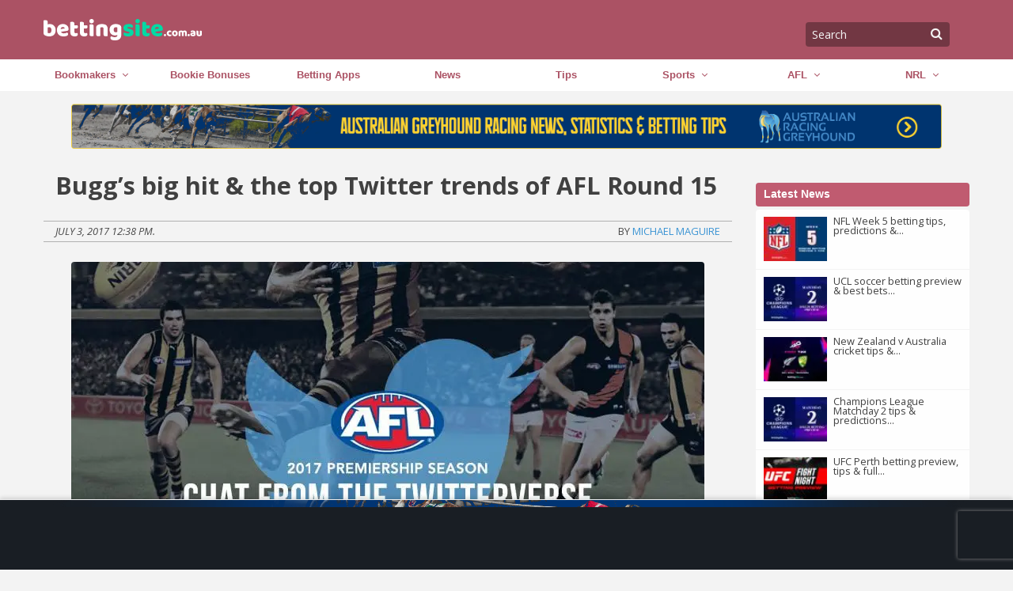

--- FILE ---
content_type: text/html; charset=UTF-8
request_url: https://bettingsite.com.au/buggs-big-hit-the-top-twitter-trends-of-afl-round-15/
body_size: 50131
content:
<!DOCTYPE html>
<html lang="en-US" xmlns:og="http://opengraphprotocol.org/schema/" xmlns:fb="http://www.facebook.com/2008/fbml" class="no-js">
<head>
    <meta charset="UTF-8">
    <meta name="viewport" content="width=device-width, initial-scale=1">
    <link rel="profile" href="https://gmpg.org/xfn/11">
    <style class="text/css">
        /*! normalize.css v3.0.3 | MIT License | github.com/necolas/normalize.css */html{font-family:sans-serif;-ms-text-size-adjust:100%;-webkit-text-size-adjust:100%}body{margin:0}article,aside,details,figcaption,figure,footer,header,hgroup,main,menu,nav,section,summary{display:block}audio,canvas,progress,video{display:inline-block;vertical-align:baseline}audio:not([controls]){display:none;height:0}[hidden],template{display:none}a{background-color:transparent}a:active,a:hover{outline:0}abbr[title]{border-bottom:1px dotted}b,strong{font-weight:700}dfn{font-style:italic}h1{font-size:2em;margin:.67em 0}mark{background:#ff0;color:#000}small{font-size:80%}sub,sup{font-size:75%;line-height:0;position:relative;vertical-align:baseline}sup{top:-.5em}sub{bottom:-.25em}img{border:0}svg:not(:root){overflow:hidden}figure{margin:1em 40px}hr{box-sizing:content-box;height:0}pre{overflow:auto}code,kbd,pre,samp{font-family:monospace,monospace;font-size:1em}button,input,optgroup,select,textarea{color:inherit;font:inherit;margin:0}button{overflow:visible}button,select{text-transform:none}button,html input[type=button],input[type=reset],input[type=submit]{-webkit-appearance:button;cursor:pointer}button[disabled],html input[disabled]{cursor:not-allowed}button::-moz-focus-inner,input::-moz-focus-inner{border:0;padding:0}input{line-height:normal}input[type=checkbox],input[type=radio]{box-sizing:border-box;padding:0}input[type=number]::-webkit-inner-spin-button,input[type=number]::-webkit-outer-spin-button{height:auto}input[type=search]{-webkit-appearance:textfield;box-sizing:content-box}input[type=search]::-webkit-search-cancel-button,input[type=search]::-webkit-search-decoration{-webkit-appearance:none}legend{border:0;padding:0}textarea{overflow:auto}optgroup{font-weight:700}table{border-collapse:collapse;border-spacing:0}td,th{padding:0}.foundation-mq{font-family:"small=0em&medium=53.125em&large=64em&xlarge=75em&xxlarge=90em"}html{font-size:16px;box-sizing:border-box}*,:after,:before{box-sizing:inherit}body{padding:0;margin:0;font-family:Open Sans,sans-serif;font-weight:400;line-height:1.5;color:#404040;background:#fefefe;-webkit-font-smoothing:antialiased;-moz-osx-font-smoothing:grayscale}img{max-width:100%;height:auto;-ms-interpolation-mode:bicubic;display:inline-block;vertical-align:middle}textarea{height:auto;min-height:50px;border-radius:0}select{width:100%;border-radius:0}#map_canvas embed,#map_canvas img,#map_canvas object,.map_canvas embed,.map_canvas img,.map_canvas object,.mqa-display embed,.mqa-display img,.mqa-display object{max-width:none!important}button{-webkit-appearance:none;-moz-appearance:none;background:transparent;padding:0;border:0;border-radius:0;line-height:1}[data-whatinput=mouse] button{outline:0}.is-visible{display:block!important}.is-hidden{display:none!important}.row{max-width:75rem;margin-left:auto;margin-right:auto;display:flex;flex-flow:row wrap}.row .row{max-width:none;margin-left:-.625rem;margin-right:-.625rem}@media screen and (min-width:53.125em){.row .row{margin-left:-.9375rem;margin-right:-.9375rem}}.row.expanded{max-width:none}.row.collapse>.column,.row.collapse>.columns{padding-left:0;padding-right:0}.column,.columns{flex:1 1 0px;padding-left:.625rem;padding-right:.625rem;min-width:0}@media screen and (min-width:53.125em){.column,.columns{padding-left:.9375rem;padding-right:.9375rem}}.column.row.row,.row.row.columns{float:none;display:block}.row .column.row.row,.row .row.row.columns{padding-left:0;padding-right:0;margin-left:0;margin-right:0}.small-1{flex:0 0 8.33333%;max-width:8.33333%}.small-offset-0{margin-left:0}.small-2{flex:0 0 16.66667%;max-width:16.66667%}.small-offset-1{margin-left:8.33333%}.small-3{flex:0 0 25%;max-width:25%}.small-offset-2{margin-left:16.66667%}.small-4{flex:0 0 33.33333%;max-width:33.33333%}.small-offset-3{margin-left:25%}.small-5{flex:0 0 41.66667%;max-width:41.66667%}.small-offset-4{margin-left:33.33333%}.small-6{flex:0 0 50%;max-width:50%}.small-offset-5{margin-left:41.66667%}.small-7{flex:0 0 58.33333%;max-width:58.33333%}.small-offset-6{margin-left:50%}.small-8{flex:0 0 66.66667%;max-width:66.66667%}.small-offset-7{margin-left:58.33333%}.small-9{flex:0 0 75%;max-width:75%}.small-offset-8{margin-left:66.66667%}.small-10{flex:0 0 83.33333%;max-width:83.33333%}.small-offset-9{margin-left:75%}.small-11{flex:0 0 91.66667%;max-width:91.66667%}.small-offset-10{margin-left:83.33333%}.small-12{flex:0 0 100%;max-width:100%}.small-offset-11{margin-left:91.66667%}.small-up-1{flex-wrap:wrap}.small-up-1>.column,.small-up-1>.columns{flex:0 0 100%;max-width:100%}.small-up-2{flex-wrap:wrap}.small-up-2>.column,.small-up-2>.columns{flex:0 0 50%;max-width:50%}.small-up-3{flex-wrap:wrap}.small-up-3>.column,.small-up-3>.columns{flex:0 0 33.33333%;max-width:33.33333%}.small-up-4{flex-wrap:wrap}.small-up-4>.column,.small-up-4>.columns{flex:0 0 25%;max-width:25%}.small-up-5{flex-wrap:wrap}.small-up-5>.column,.small-up-5>.columns{flex:0 0 20%;max-width:20%}.small-up-6{flex-wrap:wrap}.small-up-6>.column,.small-up-6>.columns{flex:0 0 16.66667%;max-width:16.66667%}.small-up-7{flex-wrap:wrap}.small-up-7>.column,.small-up-7>.columns{flex:0 0 14.28571%;max-width:14.28571%}.small-up-8{flex-wrap:wrap}.small-up-8>.column,.small-up-8>.columns{flex:0 0 12.5%;max-width:12.5%}.small-collapse>.column,.small-collapse>.columns{padding-left:0;padding-right:0}.small-uncollapse>.column,.small-uncollapse>.columns{padding-left:.625rem;padding-right:.625rem}@media screen and (min-width:53.125em){.medium-1{flex:0 0 8.33333%;max-width:8.33333%}.medium-offset-0{margin-left:0}.medium-2{flex:0 0 16.66667%;max-width:16.66667%}.medium-offset-1{margin-left:8.33333%}.medium-3{flex:0 0 25%;max-width:25%}.medium-offset-2{margin-left:16.66667%}.medium-4{flex:0 0 33.33333%;max-width:33.33333%}.medium-offset-3{margin-left:25%}.medium-5{flex:0 0 41.66667%;max-width:41.66667%}.medium-offset-4{margin-left:33.33333%}.medium-6{flex:0 0 50%;max-width:50%}.medium-offset-5{margin-left:41.66667%}.medium-7{flex:0 0 58.33333%;max-width:58.33333%}.medium-offset-6{margin-left:50%}.medium-8{flex:0 0 66.66667%;max-width:66.66667%}.medium-offset-7{margin-left:58.33333%}.medium-9{flex:0 0 75%;max-width:75%}.medium-offset-8{margin-left:66.66667%}.medium-10{flex:0 0 83.33333%;max-width:83.33333%}.medium-offset-9{margin-left:75%}.medium-11{flex:0 0 91.66667%;max-width:91.66667%}.medium-offset-10{margin-left:83.33333%}.medium-12{flex:0 0 100%;max-width:100%}.medium-offset-11{margin-left:91.66667%}.medium-order-1{order:1}.medium-order-2{order:2}.medium-order-3{order:3}.medium-order-4{order:4}.medium-order-5{order:5}.medium-order-6{order:6}.medium-up-1{flex-wrap:wrap}.medium-up-1>.column,.medium-up-1>.columns{flex:0 0 100%;max-width:100%}.medium-up-2{flex-wrap:wrap}.medium-up-2>.column,.medium-up-2>.columns{flex:0 0 50%;max-width:50%}.medium-up-3{flex-wrap:wrap}.medium-up-3>.column,.medium-up-3>.columns{flex:0 0 33.33333%;max-width:33.33333%}.medium-up-4{flex-wrap:wrap}.medium-up-4>.column,.medium-up-4>.columns{flex:0 0 25%;max-width:25%}.medium-up-5{flex-wrap:wrap}.medium-up-5>.column,.medium-up-5>.columns{flex:0 0 20%;max-width:20%}.medium-up-6{flex-wrap:wrap}.medium-up-6>.column,.medium-up-6>.columns{flex:0 0 16.66667%;max-width:16.66667%}.medium-up-7{flex-wrap:wrap}.medium-up-7>.column,.medium-up-7>.columns{flex:0 0 14.28571%;max-width:14.28571%}.medium-up-8{flex-wrap:wrap}.medium-up-8>.column,.medium-up-8>.columns{flex:0 0 12.5%;max-width:12.5%}}@media screen and (min-width:53.125em) and (min-width:53.125em){.medium-expand{flex:1 1 0px}}.row.medium-unstack>.column,.row.medium-unstack>.columns{flex:0 0 100%}@media screen and (min-width:53.125em){.row.medium-unstack>.column,.row.medium-unstack>.columns{flex:1 1 0px}}@media screen and (min-width:53.125em){.medium-collapse>.column,.medium-collapse>.columns{padding-left:0;padding-right:0}.medium-uncollapse>.column,.medium-uncollapse>.columns{padding-left:.9375rem;padding-right:.9375rem}}@media screen and (min-width:64em){.large-1{flex:0 0 8.33333%;max-width:8.33333%}.large-offset-0{margin-left:0}.large-2{flex:0 0 16.66667%;max-width:16.66667%}.large-offset-1{margin-left:8.33333%}.large-3{flex:0 0 25%;max-width:25%}.large-offset-2{margin-left:16.66667%}.large-4{flex:0 0 33.33333%;max-width:33.33333%}.large-offset-3{margin-left:25%}.large-5{flex:0 0 41.66667%;max-width:41.66667%}.large-offset-4{margin-left:33.33333%}.large-6{flex:0 0 50%;max-width:50%}.large-offset-5{margin-left:41.66667%}.large-7{flex:0 0 58.33333%;max-width:58.33333%}.large-offset-6{margin-left:50%}.large-8{flex:0 0 66.66667%;max-width:66.66667%}.large-offset-7{margin-left:58.33333%}.large-9{flex:0 0 75%;max-width:75%}.large-offset-8{margin-left:66.66667%}.large-10{flex:0 0 83.33333%;max-width:83.33333%}.large-offset-9{margin-left:75%}.large-11{flex:0 0 91.66667%;max-width:91.66667%}.large-offset-10{margin-left:83.33333%}.large-12{flex:0 0 100%;max-width:100%}.large-offset-11{margin-left:91.66667%}.large-order-1{order:1}.large-order-2{order:2}.large-order-3{order:3}.large-order-4{order:4}.large-order-5{order:5}.large-order-6{order:6}.large-up-1{flex-wrap:wrap}.large-up-1>.column,.large-up-1>.columns{flex:0 0 100%;max-width:100%}.large-up-2{flex-wrap:wrap}.large-up-2>.column,.large-up-2>.columns{flex:0 0 50%;max-width:50%}.large-up-3{flex-wrap:wrap}.large-up-3>.column,.large-up-3>.columns{flex:0 0 33.33333%;max-width:33.33333%}.large-up-4{flex-wrap:wrap}.large-up-4>.column,.large-up-4>.columns{flex:0 0 25%;max-width:25%}.large-up-5{flex-wrap:wrap}.large-up-5>.column,.large-up-5>.columns{flex:0 0 20%;max-width:20%}.large-up-6{flex-wrap:wrap}.large-up-6>.column,.large-up-6>.columns{flex:0 0 16.66667%;max-width:16.66667%}.large-up-7{flex-wrap:wrap}.large-up-7>.column,.large-up-7>.columns{flex:0 0 14.28571%;max-width:14.28571%}.large-up-8{flex-wrap:wrap}.large-up-8>.column,.large-up-8>.columns{flex:0 0 12.5%;max-width:12.5%}}@media screen and (min-width:64em) and (min-width:64em){.large-expand{flex:1 1 0px}}.row.large-unstack>.column,.row.large-unstack>.columns{flex:0 0 100%}@media screen and (min-width:64em){.row.large-unstack>.column,.row.large-unstack>.columns{flex:1 1 0px}}@media screen and (min-width:64em){.large-collapse>.column,.large-collapse>.columns{padding-left:0;padding-right:0}.large-uncollapse>.column,.large-uncollapse>.columns{padding-left:.9375rem;padding-right:.9375rem}}.shrink{flex:0 0 auto;max-width:100%}.align-top.columns,.column.align-top{align-self:flex-start}.align-bottom.columns,.column.align-bottom{align-self:flex-end}.align-middle.columns,.column.align-middle{align-self:center}.align-stretch.columns,.column.align-stretch{align-self:stretch}.align-right{justify-content:flex-end}.align-center{justify-content:center}.align-justify{justify-content:space-between}.align-spaced{justify-content:space-around}.align-top{align-items:flex-start}.align-self-top{align-self:flex-start}.align-bottom{align-items:flex-end}.align-self-bottom{align-self:flex-end}.align-middle{align-items:center}.align-self-middle{align-self:center}.align-stretch{align-items:stretch}.align-self-stretch{align-self:stretch}.small-order-1{order:1}.small-order-2{order:2}.small-order-3{order:3}.small-order-4{order:4}.small-order-5{order:5}.small-order-6{order:6}@media screen and (min-width:53.125em){.medium-order-1{order:1}.medium-order-2{order:2}.medium-order-3{order:3}.medium-order-4{order:4}.medium-order-5{order:5}.medium-order-6{order:6}}@media screen and (min-width:64em){.large-order-1{order:1}.large-order-2{order:2}.large-order-3{order:3}.large-order-4{order:4}.large-order-5{order:5}.large-order-6{order:6}}blockquote,dd,div,dl,dt,form,h1,h2,h3,h4,h5,h6,li,ol,p,pre,td,th,ul{margin:0;padding:0}p{font-size:inherit;line-height:1.6;margin-bottom:1rem;text-rendering:optimizeLegibility}em,i{font-style:italic}b,em,i,strong{line-height:inherit}b,strong{font-weight:700}small{font-size:80%;line-height:inherit}h1,h2,h3,h4,h5,h6{font-family:Open Sans,sans-serif;font-weight:600;font-style:normal;color:#404040;text-rendering:optimizeLegibility;margin-top:0;margin-bottom:.5rem;line-height:100%}h1 small,h2 small,h3 small,h4 small,h5 small,h6 small{color:#cacaca;line-height:0}h1{font-size:1.25rem}h2{font-size:1.125rem}h3{font-size:1rem}h4,h5{font-size:.875rem}h6{font-size:.75rem}@media screen and (min-width:53.125em){h1{font-size:1.5rem}h2{font-size:1.125rem}h3,h4{font-size:1rem}h5{font-size:.875rem}h6{font-size:.75rem}}a{color:#3993d3;text-decoration:none;line-height:inherit;cursor:pointer}a:focus,a:hover{color:#2a80bd}a img{border:0}hr{max-width:75rem;height:0;border-right:0;border-top:0;border-bottom:1px solid #cacaca;border-left:0;margin:1.25rem auto;clear:both}dl,ol,ul{line-height:1.6;margin-bottom:1rem;list-style-position:outside}li{font-size:inherit}ul{list-style-type:disc}ol,ul{margin-left:1.25rem}ol ol,ol ul,ul ol,ul ul{margin-left:1.25rem;margin-bottom:0}dl{margin-bottom:1rem}dl dt{margin-bottom:.3rem;font-weight:700}blockquote{margin:0 0 1rem;padding:.5625rem 1.25rem 0 1.1875rem;border-left:1px solid #cacaca}blockquote,blockquote p{line-height:1.6;color:#8a8a8a}cite{display:block;font-size:.8125rem;color:#8a8a8a}cite:before{content:'\2014 \0020'}abbr{color:#404040;cursor:help;border-bottom:1px dotted #404040}code{font-weight:400;border:1px solid #cacaca;padding:.125rem .3125rem .0625rem}code,kbd{font-family:Consolas,Liberation Mono,Courier,monospace;color:#404040;background-color:#818181}kbd{padding:.125rem .25rem 0;margin:0}.subheader{margin-top:.2rem;margin-bottom:.5rem;font-weight:400;line-height:1.4;color:#8a8a8a}.lead{font-size:20px;line-height:1.6}.stat{font-size:2.5rem;line-height:1}p+.stat{margin-top:-1rem}.no-bullet{margin-left:0;list-style:none}.text-left{text-align:left}.text-right{text-align:right}.text-center{text-align:center}.text-justify{text-align:justify}@media screen and (min-width:53.125em){.medium-text-left{text-align:left}.medium-text-right{text-align:right}.medium-text-center{text-align:center}.medium-text-justify{text-align:justify}}@media screen and (min-width:64em){.large-text-left{text-align:left}.large-text-right{text-align:right}.large-text-center{text-align:center}.large-text-justify{text-align:justify}}.show-for-print{display:none!important}@media print{*{background:transparent!important;color:#000!important;box-shadow:none!important;text-shadow:none!important}.show-for-print{display:block!important}.hide-for-print{display:none!important}table.show-for-print{display:table!important}thead.show-for-print{display:table-header-group!important}tbody.show-for-print{display:table-row-group!important}tr.show-for-print{display:table-row!important}td.show-for-print,th.show-for-print{display:table-cell!important}a,a:visited{text-decoration:underline}a[href]:after{content:" (" attr(href) ")"}.ir a:after,a[href^='#']:after,a[href^='javascript:']:after{content:''}abbr[title]:after{content:" (" attr(title) ")"}blockquote,pre{border:1px solid #8a8a8a;page-break-inside:avoid}thead{display:table-header-group}img,tr{page-break-inside:avoid}img{max-width:100%!important}@page{margin:.5cm}h2,h3,p{orphans:3;widows:3}h2,h3{page-break-after:avoid}}.hide{display:none!important}.invisible{visibility:hidden}@media screen and (max-width:53.0625em){.hide-for-small-only{display:none!important}}@media screen and (max-width:0em),screen and (min-width:53.125em){.show-for-small-only{display:none!important}}@media screen and (min-width:53.125em){.hide-for-medium{display:none!important}}@media screen and (max-width:53.0625em){.show-for-medium{display:none!important}}@media screen and (min-width:53.125em) and (max-width:63.9375em){.hide-for-medium-only{display:none!important}}@media screen and (max-width:53.0625em),screen and (min-width:64em){.show-for-medium-only{display:none!important}}@media screen and (min-width:64em){.hide-for-large{display:none!important}}@media screen and (max-width:63.9375em){.show-for-large{display:none!important}}@media screen and (min-width:64em) and (max-width:74.9375em){.hide-for-large-only{display:none!important}}@media screen and (max-width:63.9375em),screen and (min-width:75em){.show-for-large-only{display:none!important}}.show-for-sr,.show-on-focus{position:absolute!important;width:1px;height:1px;overflow:hidden;clip:rect(0,0,0,0)}.show-on-focus:active,.show-on-focus:focus{position:static!important;height:auto;width:auto;overflow:visible;clip:auto}.hide-for-portrait,.show-for-landscape{display:block!important}@media screen and (orientation:landscape){.hide-for-portrait,.show-for-landscape{display:block!important}}@media screen and (orientation:portrait){.hide-for-portrait,.show-for-landscape{display:none!important}}.hide-for-landscape,.show-for-portrait{display:none!important}@media screen and (orientation:landscape){.hide-for-landscape,.show-for-portrait{display:none!important}}@media screen and (orientation:portrait){.hide-for-landscape,.show-for-portrait{display:block!important}}.pagination{margin-left:0;margin-bottom:1rem}.pagination:after,.pagination:before{content:' ';display:table}.pagination:after{clear:both}.pagination li{font-size:.875rem;margin-right:.0625rem;border-radius:0;display:none}.pagination li:first-child,.pagination li:last-child{display:inline-block}@media screen and (min-width:53.125em){.pagination li{display:inline-block}}.pagination a,.pagination button{color:#404040;display:block;padding:.1875rem .625rem;border-radius:0}.pagination a:hover,.pagination button:hover{background:#818181}.pagination .current{padding:.1875rem .625rem;background:#395a46;color:#fefefe;cursor:default}.pagination .disabled{padding:.1875rem .625rem;color:#cacaca;cursor:not-allowed}.pagination .disabled:hover{background:transparent}.pagination .ellipsis:after{content:'\2026';padding:.1875rem .625rem;color:#404040}.pagination-previous.disabled:before,.pagination-previous a:before{content:'\00ab';display:inline-block;margin-right:.5rem}.pagination-next.disabled:after,.pagination-next a:after{content:'\00bb';display:inline-block;margin-left:.5rem}.right{float:right}.left{float:left}.show{display:block}.hide{display:none}h2{color:#06a156;font-weight:700;font-size:1.2rem}input:focus{border-color:inherit;box-shadow:none}.highlight-box{background:#e1e1e1;border-radius:6px;padding:1rem;margin-bottom:1rem;text-align:center}.highlight-box h1{color:#037b5d;font-size:1.7rem;text-transform:uppercase}figure{max-width:100%!important}.author-description{margin:1rem 0;background:#fff;padding:1rem;font-size:.9rem;color:#585757}.flex-small-row{display:flex;flex-direction:row!important}.flex-small-column{display:flex;flex-direction:column!important}.flex-small-row-reverse{display:flex;flex-direction:row-reverse!important}.flex-small-column-reverse{display:flex;flex-direction:column-reverse!important}@media screen and (min-width:53.125em){.flex-medium-row{display:flex;flex-direction:row!important}.flex-medium-column{display:flex;flex-direction:column!important}.flex-medium-row-reverse{display:flex;flex-direction:row-reverse!important}.flex-medium-column-reverse{display:flex;flex-direction:column-reverse!important}}@media screen and (min-width:64em){.flex-large-row{display:flex;flex-direction:row!important}.flex-large-column{display:flex;flex-direction:column!important}.flex-large-row-reverse{display:flex;flex-direction:row-reverse!important}.flex-large-column-reverse{display:flex;flex-direction:column-reverse!important}}.header{background:#395a46;padding:0}.header>.row{min-height:75px}.menu-icon{position:relative;display:inline-block;vertical-align:middle;cursor:pointer;width:52px;height:52px}#mobile-icon.light:after{background:#ffa037;box-shadow:0 10px 0 #ffa037,0 20px 0 #ffa037}#searchform{position:relative;display:inline-block;padding-top:12px}#s{background:#252525;border:none;padding-right:20px;box-sizing:border-box;text-transform:capitalize;line-height:29px;border-radius:4px;font-size:.9rem;color:#fff;padding-left:.5rem}#search-submit{border:none;position:absolute;right:.4rem;color:hsla(0,0%,80%,.31);margin-top:2px;margin-left:2px;top:.9rem;height:20px;width:20px}.no-scroll{overflow:hidden;position:fixed}article.main-content ul.bullets{list-style-type:disc;padding-left:1rem}@media (max-width:64rem){.banner{margin-top:4.8rem}}.footer{background:#395a46;color:#fefefe;margin-bottom:1rem}.footer .footer-widgets{padding:0}.footer .footer-widgets h3{color:#dce1e7;font-style:italic;font-size:.9rem;font-weight:600;font-family:open-sans,Arial,sans-serif}.footer .footer-widgets .menu{margin:0}.footer .footer-widgets .menu li{list-style:none;font-size:.7rem}.footer .footer-widgets .menu li a{color:#afb1b4}.footer-top{background:#32503e;box-shadow:0 0 10px rgba(64,64,64,.5);font-size:80%;padding:1rem 0}.footer-top img{min-width:200px}.footer-bottom{padding-top:1.875rem;background:#395a46;padding-bottom:1.875rem}.footer-bottom:before{content:"";position:absolute;top:-17px;left:0;width:100%;height:1px;z-index:0;box-shadow:-5px -5px 2px rgba(0,0,0,.8)}@media screen and (max-width:53.0625em){.footer-bottom article{flex:0 0 100%;padding-left:.625rem;padding-right:.625rem;max-width:100%;text-align:center}}@media screen and (max-width:53.0625em) and (min-width:53.125em){.footer-bottom article{padding-left:.9375rem;padding-right:.9375rem}}.copyright{color:#818181;font-size:80%;text-align:center;margin-top:.5rem}@media (min-width:40rem){.footer-bottom .social-list-wrapper{text-align:left}}.brmc-newsletter{text-align:center}.brmc-newsletter .description{margin-left:132px;color:#98989a;font-size:.7rem;font-style:italic;max-width:280px;line-height:1rem}.brmc-newsletter .logo-wrapper,.brmc-newsletter h3{text-align:center}.brmc-newsletter .logo-wrapper img{max-height:30px;margin-bottom:1rem;display:block}.brmc-newsletter small{display:block;text-align:center;margin:.5rem 0;color:#818181}.brmc-newsletter .email{padding:.2rem .5rem;border-radius:2px;border:1px solid #fff;font-size:.8rem;height:28px;min-width:280px;display:block;margin:1rem auto}.brmc-newsletter .submit{margin-left:.5rem;background:#38a063;border:1px solid #38a063;color:#f1f1f1;border-radius:2px;padding:.2rem .5rem;font-size:.8rem;height:28px;min-height:inherit;margin-bottom:.8rem}.brmc-newsletter .submit:hover{background:#24a04a}.brmc-newsletter .submit.hollow{border:1px solid #38a063;background:transparent;color:#38a063}.brmc-newsletter .geton-logo{width:120px;margin-right:.5rem}.brmc-newsletter .logo-wrappers{margin:1rem 0}.brmc-newsletter .logo-wrappers img{max-width:170px;margin-right:1rem}.mc4wp-form-success{display:block;max-width:100%;color:#50c185}.mc4wp-error,.mc4wp-form-success{text-align:center;margin-top:1rem}.mc4wp-error{background:#ec5840;color:#fefefe;font-size:.9rem}@media (min-width:40rem){.brmc-newsletter,.brmc-newsletter .logo-wrapper{text-align:left}.brmc-newsletter .logo-wrapper img{text-align:left;display:inline}.brmc-newsletter .submit{margin-bottom:0}.brmc-newsletter h3{text-align:left}.brmc-newsletter .email{display:inline;margin:0}}.desktop-menu-wrapper{background:#404040;position:relative}.desktop-menu-wrapper:before{content:"";position:absolute;top:0;left:0;width:100%;height:1px;z-index:2}ul.menu li{list-style:none}.desktop-menu{display:table;width:100%;margin:0;list-style-type:none;table-layout:fixed;padding-left:0}.desktop-menu ul.sub-menu{margin-left:0}.desktop-menu ul.sub-menu li{text-align:center;border-bottom:1px solid #e8e8e8}.desktop-menu>li{display:table-cell;border-left:1px solid #555;text-align:center;vertical-align:middle;position:relative}.desktop-menu>li:hover{background:#037b5d}.desktop-menu>li:hover>a{color:#fff}.desktop-menu>li>a{text-transform:uppercase}.desktop-menu>li a{color:#d9d9d9;display:block;font-size:.8rem;padding:.5rem 0}.desktop-menu>li a:hover~ul{display:block}.desktop-menu>li>ul{position:absolute;width:110%;top:2.2rem;left:0;display:none;box-shadow:2px 2px 5px -2px rgba(0,0,0,.55);z-index:4}.desktop-menu>li>ul:hover{display:block}.desktop-menu>li>ul li{background:#fff}.desktop-menu>li>ul li>a{color:#222;padding:.5rem 1rem;text-align:center;font-weight:400;border-right:none}.desktop-menu>li>ul li>a:hover{background:#dedede}.desktop-menu li>ul li li{border-top:1px solid #ccc;text-transform:uppercase}.desktop-menu li>ul li li a{color:#ccc;font-weight:700}.desktop-menu>li.menu-item-has-children>a:after{content:"\f107";display:inline-block;font-family:FontAwesome;font-style:normal;font-weight:400;line-height:1;-webkit-font-smoothing:antialiased;padding-left:.5rem}.next-prev-links{margin:1rem;border-top:1px solid #b0b0b0;border-bottom:1px solid #b0b0b0;padding:.2rem 1rem;font-size:.9rem}.next-prev-links a{cursor:pointer}.next-prev-links a i{color:#3993d3}.menu-icon{position:relative;display:inline-block;vertical-align:middle;cursor:pointer;width:43px;height:51px;margin-right:.9875rem}.menu-icon:after{content:'';position:absolute;display:block;width:100%;height:5px;background:#354836;top:13px;left:0;box-shadow:0 10px 0 #354836,0 20px 0 #354836;border-radius:5px}input.mobile-menu-button{position:absolute;top:0;right:0;width:150px;height:50px;opacity:0;cursor:pointer;z-index:3}input.mobile-menu-button:checked~.mobile-navigation{display:block}#mobile-menu{margin:0;background:#fefefe;position:fixed;padding-top:29px;z-index:5;width:100%;overflow:hidden;height:100%;padding-bottom:50px}#mobile-menu #menu-mobile{margin-left:0;overflow:auto;height:100%;padding-bottom:2rem;border-bottom:2px solid #50c185}#mobile-menu #menu-mobile li{border-bottom:1px solid #ebebeb;position:relative;list-style:none}#mobile-menu #menu-mobile li a{padding:10px 20px;color:#404040;display:block}#mobile-menu #menu-mobile li .box{position:absolute;top:0;right:0;font-size:1.8rem;color:#ccc;padding:0 10px}#mobile-menu #menu-mobile li .sub-menu{background:#f7f7f7;margin:0;display:none}#mobile-menu #menu-mobile li .sub-menu.show{display:block}#mobile-menu #menu-mobile>li>a{font-weight:700}.search-mobile{background:#395a46;text-align:center;padding:1rem .5rem .5rem}.search-mobile #s{background:#465046;padding:5px 5px 5px 10px;border-radius:6px;line-height:240%;height:2.6rem;width:100%;color:#395a46}@media (max-width:64rem){.header{width:100%;z-index:6;position:fixed;top:0}}.entry-meta{border-top:1px solid #b0b0b0;border-bottom:1px solid #b0b0b0;line-height:200%;text-transform:uppercase;margin:1rem 0;font-size:80%}body{background:#e9e9e9}h1{font-weight:700}.banner{position:relative;z-index:3;padding-top:.75rem;padding-bottom:.75rem}.banner img{width:100%}.main{color:#484848;box-sizing:border-box;overflow:hidden;padding-bottom:1rem;margin-top:3rem}.next-prev-links{margin:1rem;border-top:1px solid #b0b0b0;border-bottom:1px solid #b0b0b0;padding:1rem}.next-prev-links a{color:#395a46}.next-prev-links a:hover{color:#314d3c}table.promotion{background:#fff;border:1px solid #d3d3d3;width:100%}.img-wrapper img{width:100%}.wp-caption>figcaption{max-width:100%;font-size:.8rem;color:#999;padding:.25rem 0}p.wp-caption-text{font-size:90%;color:#666;padding:.625rem 0}.alignleft{float:left;padding-right:1rem;margin:0}.alignright{float:right;padding-left:1rem;margin:0}.aligncenter{display:block;margin-left:auto;margin-right:auto}.accordion{margin-left:0}.accordion li{background:#fff;list-style:none}.accordion li h2{background:#b0b0b0;color:#fff;border-bottom:1px solid #e8e8e8;font-size:1rem;line-height:1.5rem;padding:.5rem 1.3rem .5rem .5rem;cursor:pointer;margin-bottom:0;position:relative;font-family:open sans,Arial,sans-serif}.accordion li h2:after{content:"\f078";font-family:FontAwesome;position:absolute;right:10px;color:#fff;font-weight:400;font-size:22px;top:9px}.accordion li h2.down:after{content:"\f077"}.accordion li .content{max-height:0;opacity:0;overflow:hidden;padding:0 1rem;transition:all .5s ease-in-out}.accordion li .content.show{max-height:6000px;opacity:1;padding:1rem}.main-content ul{list-style-type:square;list-style-position:inside}table tr:nth-child(even){background:#e8e8e8}table tr td{padding:.5rem 0}.dc-social.row{margin:1rem 0;text-align:left}.dc-social.row a{padding:.4rem 1rem}.dc-social.row a:hover{color:#b9e5ff}.facebook-button{color:#fff;background:#0a61cc}.twitter-button{color:#fff;background:#1fb7da}@media (min-width:40rem){.main{margin-top:1rem}}.button-blue{display:block;text-align:center;background:#0c88d4;border-bottom:2px solid #0a6daa;text-transform:uppercase;border-radius:0;color:#fefefe;font-weight:600;padding:.4rem 1rem}.button-blue:hover{background:#0a6daa;border-bottom:2px solid #0c88d4;color:#fff}.button-grey{text-align:center;background:#bcbcbc;border-bottom:2px solid #898989;text-transform:uppercase;border-radius:0;padding:.4rem 1rem;width:100%;color:#7c7c7c;font-size:.9rem;font-weight:600}.button-grey:hover{background:#898989;border-bottom:2px solid #bcbcbc;color:#4f4f4f}.pagination-centered{margin-bottom:2rem}.more-news>h3{text-transform:uppercase;color:#979797;margin:.5rem 0;position:relative;font-size:.9rem;overflow:hidden}.more-news>h3 .line{display:block;border-top:1px solid #4f4f4f;position:absolute;top:50%;width:100%;left:99px}.more-news ul{margin:0;list-style:none}.more-news ul li{margin-bottom:1.8rem}.more-news ul li .img-wrapper{background:#ccc;height:126px;overflow:hidden}.more-news ul li .desc{background:#fff;padding:.5rem;height:140px;overflow:hidden;border-bottom:1px solid #ccc}.more-news ul li .desc h3{font-size:1.15rem;font-family:Open Sans Condensed,Arial,Tahoma,sans-serif;color:#404040}.single h1{font-size:1.9rem;line-height:2.4rem}aside ul{margin-left:0;background:#fefefe}aside ul li{position:relative;border-bottom:1px solid #e8e8e8;font-size:.83rem}aside h3{background:#037b5d;color:#fff;font-weight:600;text-transform:uppercase;padding:9px 10px;font-size:14px;margin-bottom:0;font-family:open sans,Arial,sans-serif}aside h4 a{color:#395a46}aside .page_item{padding-left:.5rem}aside .page_item a{color:#404040;padding:6px 4px 6px 6px;display:block}#left-sidebar h3{color:#fff;font-weight:600}.widget_recent_entries{list-style:none}.widget_recent_entries li.row{margin:0}.widget_recent_entries .date{color:#838383;font-size:75%}.widget_recent_entries li h4{color:#404040;font-size:.8rem;padding:.5rem;margin-bottom:0;font-weight:400}.widget_recent_entries li img{width:100%;padding:.6rem 0 .6rem .6rem}.widget_recent_entries li h4 a{color:inherit}.rm-menu li a{color:#3f3f3f;padding:6px 4px 6px 6px;display:block}.banking-icon-wrapper{text-align:center}.banking-icon-wrapper .banking-icon-list{display:table;margin:10px auto}.banking-icon-wrapper .banking-icon-list li{display:block;background:#fff;text-align:center;width:172px;height:115px;margin-bottom:10px;overflow:hidden;position:relative;float:left;vertical-align:middle;padding-bottom:37px;border:1px solid #d3d3d3;padding-top:.7rem}.banking-icon-wrapper .banking-icon-list li .link-deposit{display:block;background:orange;color:#fff;text-align:center;position:absolute;bottom:0;width:100%;line-height:37px}ul.rm-accordion-menu li ul{background:#ededed;margin-left:0}ul.rm-accordion-menu li ul ul{background:#fff}.rm-accordion-menu ul{display:none;font-size:14px}.rm-accordion-menu li a span.num{color:green}.rm-accordion-menu li a span.time{color:orange}.rm-accordion-menu li.event a{color:#222}.rm-accordion-menu .meeting{background:#cec}.rm-accordion-menu li{-webkit-user-select:none;-moz-user-select:none;-ms-user-select:none;user-select:none;border-bottom:none;list-style:none}.rm-accordion-menu input[type=checkbox]{position:absolute;opacity:0}.rm-accordion-menu a,.rm-accordion-menu label{position:relative;display:block;padding:2px 5px}.no-touch .rm-accordion-menu a:hover,.no-touch .rm-accordion-menu label:hover{background:#52565d}.rm-accordion-menu a:after,.rm-accordion-menu label:after,.rm-accordion-menu label:before{content:'';display:inline-block;width:16px;height:16px;position:absolute;top:25%;-webkit-transform:translateY(-50%);transform:translateY(-50%)}.rm-accordion-menu label{cursor:pointer}.rm-accordion-menu label:before{background-position:0 0;-webkit-transform:translateY(-50%) rotate(-90deg);transform:translateY(-50%) rotate(-90deg)}.rm-accordion-menu input[type=checkbox]:checked+label:before{-webkit-transform:translateY(-50%);transform:translateY(-50%)}.rm-accordion-menu input[type=checkbox]:checked+label+ul,.rm-accordion-menu input[type=checkbox]:checked+label:nth-of-type(n)+ul{display:block}.rm-accordion-menu a,.rm-accordion-menu label{border-bottom:1px solid #ccc;padding-left:.5rem}.no-touch .rm-accordion-menu ul a:hover,.no-touch .rm-accordion-menu ul label:hover{background:#3c3f45}.rm-accordion-menu li.has-children label:after{right:.2rem;content:"\f107";font-family:FontAwesome;position:absolute;font-size:1.2rem;color:#ccc}.rm-accordion-menu li.has-children input[type=checkbox]:checked+label:after{content:"\f106"}ul.brmc-accordion{list-style:none;background:#fff;padding:0;margin:0;width:100%}ul.brmc-accordion li{position:relative;margin:0;border-bottom:1px solid #dcdcdc}ul.brmc-accordion li span.title{font-weight:700}ul.brmc-accordion li i{position:absolute;padding-left:15px;top:.75rem}ul.brmc-accordion li i:after,ul.brmc-accordion li i:before{content:"";position:absolute;background-color:#434343;width:3px;height:9px;transition:all .25s ease-in-out}ul.brmc-accordion li i:before{transform:translate(-2px) rotate(-45deg)}ul.brmc-accordion li i:after{transform:translate(2px) rotate(-135deg)}ul.brmc-accordion li h3,ul.brmc-accordion li label.title{margin-bottom:0;text-align:center;padding:.4rem;border-bottom:1px solid #dcdcdc;display:block;font-weight:700;font-size:.9rem}ul.brmc-accordion li>div,ul.brmc-accordion li>p{display:none;padding:1rem}ul.brmc-accordion li input[type=checkbox]{position:absolute;cursor:pointer;width:100%;height:100%;z-index:1;opacity:0}ul.brmc-accordion li input[type=checkbox]:checked~div,ul.brmc-accordion li input[type=checkbox]:checked~p{display:block}ul.brmc-accordion li input[type=checkbox]:checked~h3 i:before{transform:translate(-2px) rotate(-135deg)}ul.brmc-accordion li input[type=checkbox]:checked~h3 i:after{transform:translate(-2px) rotate(-45deg)}ul.brmc-accordion li input[type=checkbox]:checked~label.title i:before{transform:translate(-2px) rotate(-135deg)}ul.brmc-accordion li input[type=checkbox]:checked~label.title i:after{transform:translate(-2px) rotate(-45deg)}ul.brmc-accordion.dark li label.title{color:#fff;background:#b0b0b0;border-bottom:1px solid #e8e8e8;font-size:1.2rem;line-height:1.5rem;text-align:left;text-transform:capitalize;padding:.5rem 1.3rem .5rem .5rem}ul.brmc-accordion.dark li i{right:1.5rem}ul.brmc-accordion.dark li i:after,ul.brmc-accordion.dark li i:before{background-color:#ccc;height:16px;transition:all .25s ease-in-out}ul.brmc-accordion.dark li i:before{transform:translate(-7px) rotate(-45deg)}@media screen and (min-width:53.125em){.single .main-content{padding-left:1.875rem;padding-right:1.875rem}}ul.featured{background:transparent;display:flex;flex-wrap:wrap;list-style:none;margin-left:0;margin-right:0;margin-bottom:0}ul.featured li{list-style:none;position:relative}@media screen and (min-width:53.125em){ul.featured li{margin-bottom:1rem}}ul.featured li:first-child{flex:0 0 100%;max-width:100%}ul.featured li:first-child .img-wrapper{min-height:6rem}ul.featured li:first-child .desc{position:absolute;background:rgba(0,0,0,.4);bottom:0;left:0;padding:1rem;line-height:1.2;color:#fefefe;font-size:13px;width:100%}ul.featured li:nth-child(n+2){overflow:hidden;display:flex;width:100%;background:#fff;margin:0}ul.featured li:nth-child(n+2) .img-wrapper{background:#ededed}ul.featured li:nth-child(n+2) .desc{padding:.5rem;border-bottom:1px solid #d6d6d6}ul.featured li:nth-child(n+2) .desc h3{overflow:hidden;line-height:130%;font-size:1rem;font-family:Open Sans Condensed,sans-serif;color:#404040}ul.featured li:nth-child(n+2) .desc time{color:#404040;font-size:.7rem;position:absolute;bottom:.5rem;left:.5rem}ul.featured li .img-wrapper{width:100%}ul.featured li .desc h2{font-family:Open Sans Condensed,Open Sans,sans-serif;color:#fefefe;font-weight:700;font-size:1.5rem}ul.featured li .desc h2:hover{color:#fff}@media (min-width:40rem){.featured-wrapper{padding-left:.9375rem;padding-right:.9375rem}ul.featured li{flex:1 1 0}ul.featured li:nth-child(n+2){margin:.987rem}ul.featured li:nth-child(n+2) .desc{border-bottom:none;min-height:140px}ul.featured li:nth-child(n+2) .desc h3{font-size:1.15rem}ul.featured li:last-child{margin-right:0}ul.featured li:nth-child(2){margin-left:0}}@media (min-width:30rem){ul.featured li{flex:1 1 0}ul.featured li:nth-child(n+2){margin:.625rem}ul.featured li:nth-child(n+2) .desc,ul.featured li:nth-child(n+2) .img-wrapper{flex:0 0 100%;max-width:100%}ul.featured li:last-child{margin-right:0}ul.featured li:nth-child(2){margin-left:0}}.archive-item{background:#fefefe;border-bottom:1px solid #dedede;margin-left:0!important;margin-right:0!important;width:100%;font-size:.8rem}.archive-item h3{font-family:Open Sans Condensed,open sans,sans-serif}.archive-item time{color:#50c185;margin-right:.2rem}.archive-item .desc{padding:.9375rem}.archive-item .desc div{color:#404040}@media (max-width:30rem){.main .archive-item .img-wrapper{display:none}.main .archive-item .desc{flex:0 0 100%;max-width:100%}}.home .latest-news{margin-bottom:1rem}.home .latest-news ul{margin:0;border:1px solid #e8e8e8}.home .latest-news ul>li{background:#fff;padding:0;border-bottom:1px solid #e2e2e2;position:relative}.home .latest-news ul>li .img-wrapper{background:#dedede}@media screen and (min-width:53.125em){.home .latest-news ul>li img{xmin-height:100%}}.home .latest-news ul>li .link-title{color:#404040;padding:10px 10px 10px .5rem;font-weight:700;font-family:Open Sans Condensed,Open Sans,sans-serif;line-height:1.2rem;overflow:hidden}.home .latest-news ul>li .date{font-size:.7rem;color:#898989;padding:10px}.recent-news{padding:0 0 1.875rem;margin-bottom:1.875rem}.recent-news .archive-item:nth-child(n+5){display:none}h3.title{border-top:1px solid #1c8ad1;color:#1c8ad1;font-family:Open Sans,Arial,Tahoma,sans-serif;font-weight:400;font-size:1rem;text-transform:uppercase;padding:.5rem;background:#f8f8f8;margin-bottom:0}.archive-item .desc:hover,.archive-item a:hover .desc,.content-box a:hover .desc,.featured .desc:hover,.home .latest-news ul>li:hover,.media-section:hover,.more-news a:hover .desc,.rm-menu li:hover,ul.race-list li:hover{background:#dedede}.content-box{list-style:none}.content-box h3{font-family:Open Sans Condensed,Arial,Tahoma,sans-serif}.content-box a{display:flex;flex-flow:row wrap;max-width:none;margin-left:-.625rem;margin-right:-.625rem}.content-box .desc{padding:.8rem .5rem;background:#fff;border-bottom:1px solid #d6d6d6}.recent-news{margin-bottom:2rem;order:2}.recent-news .description{display:none}@media screen and (min-width:64em){.content-box-wrapper ul{margin-bottom:0}.recent-news{padding:0 .9875rem}.recent-news .description{display:inline-block}.recent-news .archive-item:nth-child(n+5){display:block}.featured-wrapper{margin-bottom:.9875rem}.content-box{margin-bottom:1.875rem}.content-box a{display:inline;margin:0}.content-box .desc{height:154px;overflow:hidden}}@media screen and (max-width:39.9375em){.latest-news ul>li .link-title.first{position:absolute;bottom:0;background:rgba(0,0,0,.4);color:#fefefe;left:0;line-height:100%;padding:1rem;font-size:1.5rem}}.rm-menus ul{margin-top:1rem;list-style:none}.rm-menus ul li a{color:#dad8d8}.rm-menus ul li a:hover{color:#fff}.rm-menus div:first-child ul li a{text-transform:uppercase;font-weight:700}@media screen and (max-width:53.0625em){.rm-menus div:nth-child(n+2){background-color:#000}}.social-list{margin:0;padding-left:0;display:inline-block}.social-list li{display:inline-block;width:1.9rem;height:1.9rem;text-align:center;margin-right:.5rem;border-radius:2px;line-height:1.9rem}.social-list li.facebook{background:#3b5997}.social-list li.facebook:hover{background:#2d4372}.social-list li.twitter{background:#42c0fa}.social-list li.twitter:hover{background:#10aff9}.social-list li.google{background:red}.social-list li.google:hover{background:#c00}.social-list li a{color:#fefefe}.social-style-2 ul.social-list li{border:2px solid #f99f49;border-radius:50%;background:transparent!important}.social-style-2 ul.social-list li a{color:#f99f49}.recent-rm-news .news-ul{list-style:none;margin-right:0;margin-left:0}.recent-rm-news .news-ul li{border-bottom:1px solid #f1f1f1;color:#5c5c5c;position:relative}.recent-rm-news ul.news-ul li a{color:#0a0a0a}.recent-rm-news ul.news-ul li p{font-size:.8rem}.recent-rm-news .news-ul .description{background:#fff;padding-top:.5rem}.recent-rm-news .button{display:block;text-align:center;background:#0c88d4;border-bottom:2px solid #0a6daa;text-transform:uppercase;border-radius:0;color:#fefefe;font-weight:600;padding:.4rem 1rem;width:100%}@media (min-width:600px){.recent-left{float:left;max-width:50%;margin-right:1rem}.recent-left:after,.recent-right:after{clear:both}.recent-right{float:right;margin-left:1rem;max-width:50%}}.casino-promo-list{background:#fff;border:1px solid #e8e8e8;margin-left:0}.casino-promo-list>li{max-width:75rem;margin-left:auto;margin-right:auto;display:flex;flex-flow:row wrap;border-bottom:1px solid #e8e8e8;justify-content:flex-start;align-items:center}.casino-promo-list .rank{color:#ccc;font-weight:400;border-right:1px solid #e8e8e8;padding-right:.65rem;margin-right:.65rem}.casino-promo-list .title{color:#1a8dc5;font-weight:600;flex:0 0 91.66667%;padding-left:.625rem;padding-right:.625rem;max-width:91.66667%;border-right:1px solid #e8e8e8}@media screen and (min-width:53.125em){.casino-promo-list .title{padding-left:.9375rem;padding-right:.9375rem}}@media screen and (min-width:64em){.casino-promo-list .title{flex:0 0 33.33333%;padding-left:.625rem;padding-right:.625rem;max-width:33.33333%;border-right:none}}@media screen and (min-width:64em) and (min-width:53.125em){.casino-promo-list .title{padding-left:.9375rem;padding-right:.9375rem}}.casino-promo-list .promotion{flex:0 0 100%;padding-left:.625rem;padding-right:.625rem;max-width:100%;display:none}@media screen and (min-width:53.125em){.casino-promo-list .promotion{padding-left:.9375rem;padding-right:.9375rem}}.casino-promo-list .promotion div{min-height:47px}@media screen and (min-width:64em){.casino-promo-list .promotion{flex:0 0 58.33333%;padding-left:.625rem;padding-right:.625rem;max-width:58.33333%;order:3;display:flex;border-right:1px solid #e8e8e8;border-left:1px solid #e8e8e8;min-height:47px}}@media screen and (min-width:64em) and (min-width:53.125em){.casino-promo-list .promotion{padding-left:.9375rem;padding-right:.9375rem}}.casino-promo-list .call-to-action{padding:0!important;flex:0 0 8.33333%;padding-left:.625rem;padding-right:.625rem;max-width:8.33333%;text-align:center}@media screen and (min-width:53.125em){.casino-promo-list .call-to-action{padding-left:.9375rem;padding-right:.9375rem}}@media screen and (min-width:64em){.casino-promo-list .call-to-action{flex:0 0 8.33333%;padding-left:.625rem;padding-right:.625rem;max-width:8.33333%;order:4;border-right:none}}@media screen and (min-width:64em) and (min-width:53.125em){.casino-promo-list .call-to-action{padding-left:.9375rem;padding-right:.9375rem}}.casino-promo-list .call-to-action .action-button{display:none;background:#ffa037;color:#fefefe;font-weight:600;border-radius:3px;padding:3px 8px;text-shadow:1px 1px #636161;border-bottom:2px solid #c17426;font-size:.9rem}@media screen and (min-width:64em){.casino-promo-list .call-to-action .action-button{display:inline-block}}.casino-promo-list .call-to-action .small-action{display:inline;padding:0 .55rem;background:#24b740;border-radius:100%;color:#fff}@media screen and (min-width:64em){.casino-promo-list .call-to-action .small-action{display:none}}.widget.c,.widget_pages ul,.widget_rm_menu_widget ul{list-style:none}.recent-rm-news.recent-right{float:right;margin-left:1rem;max-width:50%}.recent-rm-news.recent-left{float:left;margin-right:1rem;max-width:50%}.recent-rm-news ul{list-style:none;margin-left:0;padding-left:0;margin-bottom:1rem}.recent-rm-news ul li{padding:0}.recent-rm-news .news-ul .description{background:#ededed;padding-top:.5rem}.recent-rm-news .news-ul li{border-bottom:1px solid #ccc;color:#5c5c5c;position:relative}.recent-rm-news ul.news-ul li a{color:#0a0a0a}.recent-rm-news ul.news-ul li p{font-size:.8rem}.recent-rm-news .button{width:100%}.tags-list{list-style:none; margin-left:0;}.tags-list li {border-bottom:1px solid #ccc;padding:0.5rem}.tags-list p {font-size:0.9rem; margin-bottom:0 }    </style>
    <script type="c6daabd18b024ae9a3e8d326-text/javascript">(function (u) {
            function loadCSS(e, t, n) {
                "use strict";
                function r() {
                    for (var t, i = 0; i < d.length; i++)d[i].href && d[i].href.indexOf(e) > -1 && (t = !0);
                    t ? o.media = n || "all" : setTimeout(r)
                }
                var o = window.document.createElement("link"), i = t || window.document.getElementsByTagName("script")[0], d = window.document.styleSheets;
                return o.rel = "stylesheet", o.href = e, o.media = "only x", i.parentNode.insertBefore(o, i), r(), o
            }
            for (var i in u) {
                loadCSS(u[i]);
            }
        }(['https://fonts.googleapis.com/css?family=Open+Sans:400,400italic,600,600italic,700,700italic,800italic|Open+Sans+Condensed:300,300i,700', 'https://cdnjs.cloudflare.com/ajax/libs/font-awesome/4.7.0/css/font-awesome.min.css']));</script>
    <noscript>
        <link
            href="https://fonts.googleapis.com/css?family=Open+Sans:400,400italic,600,600italic,700,700italic,800italic|Open+Sans+Condensed:300,300i,700"
            rel="stylesheet" type="text/css">
    </noscript>
    <title>Top AFL Tweets, memes &amp; reactions from Round 15, 2017</title>
<meta name='robots' content='max-image-preview:large' />
	<style>img:is([sizes="auto" i], [sizes^="auto," i]) { contain-intrinsic-size: 3000px 1500px }</style>
			<style>
			.lazyload,
			.lazyloading {
				max-width: 100%;
			}
		</style>
		<link rel='stylesheet' id='pt-cv-public-style-css' href='https://bettingsite.com.au/wp-content/plugins/content-views-query-and-display-post-page/public/assets/css/cv.css?=1764666819' type='text/css' media='all' />
<link rel='stylesheet' id='pt-cv-public-pro-style-css' href='https://bettingsite.com.au/wp-content/plugins/pt-content-views-pro/public/assets/css/cvpro.min.css?=1748733651' type='text/css' media='all' />
<link rel='stylesheet' id='wp-block-library-css' href='https://bettingsite.com.au/wp-includes/css/dist/block-library/style.min.css?=1752631725' type='text/css' media='all' />
<style id='classic-theme-styles-inline-css' type='text/css'>
/*! This file is auto-generated */
.wp-block-button__link{color:#fff;background-color:#32373c;border-radius:9999px;box-shadow:none;text-decoration:none;padding:calc(.667em + 2px) calc(1.333em + 2px);font-size:1.125em}.wp-block-file__button{background:#32373c;color:#fff;text-decoration:none}
</style>
<style id='co-authors-plus-coauthors-style-inline-css' type='text/css'>
.wp-block-co-authors-plus-coauthors.is-layout-flow [class*=wp-block-co-authors-plus]{display:inline}

</style>
<style id='co-authors-plus-avatar-style-inline-css' type='text/css'>
.wp-block-co-authors-plus-avatar :where(img){height:auto;max-width:100%;vertical-align:bottom}.wp-block-co-authors-plus-coauthors.is-layout-flow .wp-block-co-authors-plus-avatar :where(img){vertical-align:middle}.wp-block-co-authors-plus-avatar:is(.alignleft,.alignright){display:table}.wp-block-co-authors-plus-avatar.aligncenter{display:table;margin-inline:auto}

</style>
<style id='co-authors-plus-image-style-inline-css' type='text/css'>
.wp-block-co-authors-plus-image{margin-bottom:0}.wp-block-co-authors-plus-image :where(img){height:auto;max-width:100%;vertical-align:bottom}.wp-block-co-authors-plus-coauthors.is-layout-flow .wp-block-co-authors-plus-image :where(img){vertical-align:middle}.wp-block-co-authors-plus-image:is(.alignfull,.alignwide) :where(img){width:100%}.wp-block-co-authors-plus-image:is(.alignleft,.alignright){display:table}.wp-block-co-authors-plus-image.aligncenter{display:table;margin-inline:auto}

</style>
<style id='global-styles-inline-css' type='text/css'>
:root{--wp--preset--aspect-ratio--square: 1;--wp--preset--aspect-ratio--4-3: 4/3;--wp--preset--aspect-ratio--3-4: 3/4;--wp--preset--aspect-ratio--3-2: 3/2;--wp--preset--aspect-ratio--2-3: 2/3;--wp--preset--aspect-ratio--16-9: 16/9;--wp--preset--aspect-ratio--9-16: 9/16;--wp--preset--color--black: #000000;--wp--preset--color--cyan-bluish-gray: #abb8c3;--wp--preset--color--white: #ffffff;--wp--preset--color--pale-pink: #f78da7;--wp--preset--color--vivid-red: #cf2e2e;--wp--preset--color--luminous-vivid-orange: #ff6900;--wp--preset--color--luminous-vivid-amber: #fcb900;--wp--preset--color--light-green-cyan: #7bdcb5;--wp--preset--color--vivid-green-cyan: #00d084;--wp--preset--color--pale-cyan-blue: #8ed1fc;--wp--preset--color--vivid-cyan-blue: #0693e3;--wp--preset--color--vivid-purple: #9b51e0;--wp--preset--gradient--vivid-cyan-blue-to-vivid-purple: linear-gradient(135deg,rgba(6,147,227,1) 0%,rgb(155,81,224) 100%);--wp--preset--gradient--light-green-cyan-to-vivid-green-cyan: linear-gradient(135deg,rgb(122,220,180) 0%,rgb(0,208,130) 100%);--wp--preset--gradient--luminous-vivid-amber-to-luminous-vivid-orange: linear-gradient(135deg,rgba(252,185,0,1) 0%,rgba(255,105,0,1) 100%);--wp--preset--gradient--luminous-vivid-orange-to-vivid-red: linear-gradient(135deg,rgba(255,105,0,1) 0%,rgb(207,46,46) 100%);--wp--preset--gradient--very-light-gray-to-cyan-bluish-gray: linear-gradient(135deg,rgb(238,238,238) 0%,rgb(169,184,195) 100%);--wp--preset--gradient--cool-to-warm-spectrum: linear-gradient(135deg,rgb(74,234,220) 0%,rgb(151,120,209) 20%,rgb(207,42,186) 40%,rgb(238,44,130) 60%,rgb(251,105,98) 80%,rgb(254,248,76) 100%);--wp--preset--gradient--blush-light-purple: linear-gradient(135deg,rgb(255,206,236) 0%,rgb(152,150,240) 100%);--wp--preset--gradient--blush-bordeaux: linear-gradient(135deg,rgb(254,205,165) 0%,rgb(254,45,45) 50%,rgb(107,0,62) 100%);--wp--preset--gradient--luminous-dusk: linear-gradient(135deg,rgb(255,203,112) 0%,rgb(199,81,192) 50%,rgb(65,88,208) 100%);--wp--preset--gradient--pale-ocean: linear-gradient(135deg,rgb(255,245,203) 0%,rgb(182,227,212) 50%,rgb(51,167,181) 100%);--wp--preset--gradient--electric-grass: linear-gradient(135deg,rgb(202,248,128) 0%,rgb(113,206,126) 100%);--wp--preset--gradient--midnight: linear-gradient(135deg,rgb(2,3,129) 0%,rgb(40,116,252) 100%);--wp--preset--font-size--small: 13px;--wp--preset--font-size--medium: 20px;--wp--preset--font-size--large: 36px;--wp--preset--font-size--x-large: 42px;--wp--preset--spacing--20: 0.44rem;--wp--preset--spacing--30: 0.67rem;--wp--preset--spacing--40: 1rem;--wp--preset--spacing--50: 1.5rem;--wp--preset--spacing--60: 2.25rem;--wp--preset--spacing--70: 3.38rem;--wp--preset--spacing--80: 5.06rem;--wp--preset--shadow--natural: 6px 6px 9px rgba(0, 0, 0, 0.2);--wp--preset--shadow--deep: 12px 12px 50px rgba(0, 0, 0, 0.4);--wp--preset--shadow--sharp: 6px 6px 0px rgba(0, 0, 0, 0.2);--wp--preset--shadow--outlined: 6px 6px 0px -3px rgba(255, 255, 255, 1), 6px 6px rgba(0, 0, 0, 1);--wp--preset--shadow--crisp: 6px 6px 0px rgba(0, 0, 0, 1);}:where(.is-layout-flex){gap: 0.5em;}:where(.is-layout-grid){gap: 0.5em;}body .is-layout-flex{display: flex;}.is-layout-flex{flex-wrap: wrap;align-items: center;}.is-layout-flex > :is(*, div){margin: 0;}body .is-layout-grid{display: grid;}.is-layout-grid > :is(*, div){margin: 0;}:where(.wp-block-columns.is-layout-flex){gap: 2em;}:where(.wp-block-columns.is-layout-grid){gap: 2em;}:where(.wp-block-post-template.is-layout-flex){gap: 1.25em;}:where(.wp-block-post-template.is-layout-grid){gap: 1.25em;}.has-black-color{color: var(--wp--preset--color--black) !important;}.has-cyan-bluish-gray-color{color: var(--wp--preset--color--cyan-bluish-gray) !important;}.has-white-color{color: var(--wp--preset--color--white) !important;}.has-pale-pink-color{color: var(--wp--preset--color--pale-pink) !important;}.has-vivid-red-color{color: var(--wp--preset--color--vivid-red) !important;}.has-luminous-vivid-orange-color{color: var(--wp--preset--color--luminous-vivid-orange) !important;}.has-luminous-vivid-amber-color{color: var(--wp--preset--color--luminous-vivid-amber) !important;}.has-light-green-cyan-color{color: var(--wp--preset--color--light-green-cyan) !important;}.has-vivid-green-cyan-color{color: var(--wp--preset--color--vivid-green-cyan) !important;}.has-pale-cyan-blue-color{color: var(--wp--preset--color--pale-cyan-blue) !important;}.has-vivid-cyan-blue-color{color: var(--wp--preset--color--vivid-cyan-blue) !important;}.has-vivid-purple-color{color: var(--wp--preset--color--vivid-purple) !important;}.has-black-background-color{background-color: var(--wp--preset--color--black) !important;}.has-cyan-bluish-gray-background-color{background-color: var(--wp--preset--color--cyan-bluish-gray) !important;}.has-white-background-color{background-color: var(--wp--preset--color--white) !important;}.has-pale-pink-background-color{background-color: var(--wp--preset--color--pale-pink) !important;}.has-vivid-red-background-color{background-color: var(--wp--preset--color--vivid-red) !important;}.has-luminous-vivid-orange-background-color{background-color: var(--wp--preset--color--luminous-vivid-orange) !important;}.has-luminous-vivid-amber-background-color{background-color: var(--wp--preset--color--luminous-vivid-amber) !important;}.has-light-green-cyan-background-color{background-color: var(--wp--preset--color--light-green-cyan) !important;}.has-vivid-green-cyan-background-color{background-color: var(--wp--preset--color--vivid-green-cyan) !important;}.has-pale-cyan-blue-background-color{background-color: var(--wp--preset--color--pale-cyan-blue) !important;}.has-vivid-cyan-blue-background-color{background-color: var(--wp--preset--color--vivid-cyan-blue) !important;}.has-vivid-purple-background-color{background-color: var(--wp--preset--color--vivid-purple) !important;}.has-black-border-color{border-color: var(--wp--preset--color--black) !important;}.has-cyan-bluish-gray-border-color{border-color: var(--wp--preset--color--cyan-bluish-gray) !important;}.has-white-border-color{border-color: var(--wp--preset--color--white) !important;}.has-pale-pink-border-color{border-color: var(--wp--preset--color--pale-pink) !important;}.has-vivid-red-border-color{border-color: var(--wp--preset--color--vivid-red) !important;}.has-luminous-vivid-orange-border-color{border-color: var(--wp--preset--color--luminous-vivid-orange) !important;}.has-luminous-vivid-amber-border-color{border-color: var(--wp--preset--color--luminous-vivid-amber) !important;}.has-light-green-cyan-border-color{border-color: var(--wp--preset--color--light-green-cyan) !important;}.has-vivid-green-cyan-border-color{border-color: var(--wp--preset--color--vivid-green-cyan) !important;}.has-pale-cyan-blue-border-color{border-color: var(--wp--preset--color--pale-cyan-blue) !important;}.has-vivid-cyan-blue-border-color{border-color: var(--wp--preset--color--vivid-cyan-blue) !important;}.has-vivid-purple-border-color{border-color: var(--wp--preset--color--vivid-purple) !important;}.has-vivid-cyan-blue-to-vivid-purple-gradient-background{background: var(--wp--preset--gradient--vivid-cyan-blue-to-vivid-purple) !important;}.has-light-green-cyan-to-vivid-green-cyan-gradient-background{background: var(--wp--preset--gradient--light-green-cyan-to-vivid-green-cyan) !important;}.has-luminous-vivid-amber-to-luminous-vivid-orange-gradient-background{background: var(--wp--preset--gradient--luminous-vivid-amber-to-luminous-vivid-orange) !important;}.has-luminous-vivid-orange-to-vivid-red-gradient-background{background: var(--wp--preset--gradient--luminous-vivid-orange-to-vivid-red) !important;}.has-very-light-gray-to-cyan-bluish-gray-gradient-background{background: var(--wp--preset--gradient--very-light-gray-to-cyan-bluish-gray) !important;}.has-cool-to-warm-spectrum-gradient-background{background: var(--wp--preset--gradient--cool-to-warm-spectrum) !important;}.has-blush-light-purple-gradient-background{background: var(--wp--preset--gradient--blush-light-purple) !important;}.has-blush-bordeaux-gradient-background{background: var(--wp--preset--gradient--blush-bordeaux) !important;}.has-luminous-dusk-gradient-background{background: var(--wp--preset--gradient--luminous-dusk) !important;}.has-pale-ocean-gradient-background{background: var(--wp--preset--gradient--pale-ocean) !important;}.has-electric-grass-gradient-background{background: var(--wp--preset--gradient--electric-grass) !important;}.has-midnight-gradient-background{background: var(--wp--preset--gradient--midnight) !important;}.has-small-font-size{font-size: var(--wp--preset--font-size--small) !important;}.has-medium-font-size{font-size: var(--wp--preset--font-size--medium) !important;}.has-large-font-size{font-size: var(--wp--preset--font-size--large) !important;}.has-x-large-font-size{font-size: var(--wp--preset--font-size--x-large) !important;}
:where(.wp-block-post-template.is-layout-flex){gap: 1.25em;}:where(.wp-block-post-template.is-layout-grid){gap: 1.25em;}
:where(.wp-block-columns.is-layout-flex){gap: 2em;}:where(.wp-block-columns.is-layout-grid){gap: 2em;}
:root :where(.wp-block-pullquote){font-size: 1.5em;line-height: 1.6;}
</style>
<link rel='stylesheet' id='contact-form-7-css' href='https://bettingsite.com.au/wp-content/plugins/contact-form-7/includes/css/styles.css?=1764666816' type='text/css' media='all' />
<link rel='stylesheet' id='taxopress-frontend-css-css' href='https://bettingsite.com.au/wp-content/plugins/taxopress-pro/assets/frontend/css/frontend.css?=1764666834' type='text/css' media='all' />
<script type="c6daabd18b024ae9a3e8d326-text/javascript"> var feAjaxurl = "https://bettingsite.com.au/wp-admin/admin-ajax.php";</script><script type="c6daabd18b024ae9a3e8d326-text/javascript" src="https://bettingsite.com.au/wp-includes/js/jquery/jquery.min.js?=1700016172" id="jquery-core-js"></script>
<script type="c6daabd18b024ae9a3e8d326-text/javascript" src="https://bettingsite.com.au/wp-includes/js/jquery/jquery-migrate.min.js?=1691618384" id="jquery-migrate-js"></script>
<script type="c6daabd18b024ae9a3e8d326-text/javascript" src="https://bettingsite.com.au/wp-content/plugins/taxopress-pro/assets/frontend/js/frontend.js?=1764666834" id="taxopress-frontend-js-js"></script>
<link rel="https://api.w.org/" href="https://bettingsite.com.au/wp-json/" /><link rel="alternate" title="JSON" type="application/json" href="https://bettingsite.com.au/wp-json/wp/v2/posts/19885" /><link rel="alternate" title="oEmbed (JSON)" type="application/json+oembed" href="https://bettingsite.com.au/wp-json/oembed/1.0/embed?url=https%3A%2F%2Fbettingsite.com.au%2Fbuggs-big-hit-the-top-twitter-trends-of-afl-round-15%2F" />
<link rel="alternate" title="oEmbed (XML)" type="text/xml+oembed" href="https://bettingsite.com.au/wp-json/oembed/1.0/embed?url=https%3A%2F%2Fbettingsite.com.au%2Fbuggs-big-hit-the-top-twitter-trends-of-afl-round-15%2F&#038;format=xml" />
	<script type="c6daabd18b024ae9a3e8d326-text/javascript">
		var _dc_user_ip = "3.20.224.84";
		var _dc_user_country_code = "US";
		var _dc_user_country_name = "United States";
		var _dc_disable_links = false;
	</script>
<script src='https://bettingsite.com.au/wp-content/plugins/rm-data-central/ab-free/showads.js' type="c6daabd18b024ae9a3e8d326-text/javascript"></script><meta property="fb:pages" content="1701357260092288" />
<script type="c6daabd18b024ae9a3e8d326-text/javascript">
  (function(i,s,o,g,r,a,m){i['GoogleAnalyticsObject']=r;i[r]=i[r]||function(){
  (i[r].q=i[r].q||[]).push(arguments)},i[r].l=1*new Date();a=s.createElement(o),
  m=s.getElementsByTagName(o)[0];a.async=1;a.src=g;m.parentNode.insertBefore(a,m)
  })(window,document,'script','//www.google-analytics.com/analytics.js','ga');

  ga('create', 'UA-58630988-20', 'auto');
  ga('send', 'pageview');

</script>
<script type="c6daabd18b024ae9a3e8d326-text/javascript">var clicky_site_ids = clicky_site_ids || []; clicky_site_ids.push(101258503);</script>
<script async src="//static.getclicky.com/js" type="c6daabd18b024ae9a3e8d326-text/javascript"></script>
<meta name="msvalidate.01" content="38A1569753A73F7FE658F592DACC0EC9" />
		<script type="c6daabd18b024ae9a3e8d326-text/javascript">
			document.documentElement.className = document.documentElement.className.replace('no-js', 'js');
		</script>
				<style>
			.no-js img.lazyload {
				display: none;
			}

			figure.wp-block-image img.lazyloading {
				min-width: 150px;
			}

			.lazyload,
			.lazyloading {
				--smush-placeholder-width: 100px;
				--smush-placeholder-aspect-ratio: 1/1;
				width: var(--smush-image-width, var(--smush-placeholder-width)) !important;
				aspect-ratio: var(--smush-image-aspect-ratio, var(--smush-placeholder-aspect-ratio)) !important;
			}

						.lazyload, .lazyloading {
				opacity: 0;
			}

			.lazyloaded {
				opacity: 1;
				transition: opacity 400ms;
				transition-delay: 0ms;
			}

					</style>
		<style type="text/css">a.st_tag, a.internal_tag, .st_tag, .internal_tag { text-decoration: underline !important; }</style><!-- SEO meta tags powered by SmartCrawl https://wpmudev.com/project/smartcrawl-wordpress-seo/ -->
<link rel="canonical" href="https://bettingsite.com.au/buggs-big-hit-the-top-twitter-trends-of-afl-round-15/" />
<meta name="description" content="It looks like Tommy Bugg will have plenty of time to focus on his social media game as we wrap up the best of Twitter for another incident-filled round of AFL." />
<script type="application/ld+json">{"@context":"https:\/\/schema.org","@graph":[{"@type":"WPHeader","url":"https:\/\/bettingsite.com.au\/buggs-big-hit-the-top-twitter-trends-of-afl-round-15\/","headline":"Top AFL Tweets, memes & reactions from Round 15, 2017","description":"It looks like Tommy Bugg will have plenty of time to focus on his social media game as we wrap up the best of Twitter for another incident-filled round of AFL."},{"@type":"WPFooter","url":"https:\/\/bettingsite.com.au\/buggs-big-hit-the-top-twitter-trends-of-afl-round-15\/","headline":"Top AFL Tweets, memes & reactions from Round 15, 2017","description":"It looks like Tommy Bugg will have plenty of time to focus on his social media game as we wrap up the best of Twitter for another incident-filled round of AFL.","copyrightYear":"2026"},{"@type":"Organization","@id":"https:\/\/bettingsite.com.au\/#schema-publishing-organization","url":"https:\/\/bettingsite.com.au","name":"BettingSite.com.au | Top Australian Betting Sites 2024","logo":{"@type":"ImageObject","@id":"https:\/\/bettingsite.com.au\/#schema-organization-logo","url":"https:\/\/bettingsite.com.au\/wp-content\/uploads\/2021\/03\/cropped-favicon-copy.png","height":60,"width":60}},{"@type":"WebSite","@id":"https:\/\/bettingsite.com.au\/#schema-website","url":"https:\/\/bettingsite.com.au","name":"Betting Site","encoding":"UTF-8","potentialAction":{"@type":"SearchAction","target":"https:\/\/bettingsite.com.au\/search\/{search_term_string}\/","query-input":"required name=search_term_string"},"image":{"@type":"ImageObject","@id":"https:\/\/bettingsite.com.au\/#schema-site-logo","url":"https:\/\/bettingsite.com.au\/wp-content\/uploads\/2021\/03\/cropped-favicon-copy.png","height":512,"width":512}},{"@type":"BreadcrumbList","@id":"https:\/\/bettingsite.com.au\/buggs-big-hit-the-top-twitter-trends-of-afl-round-15?page&name=buggs-big-hit-the-top-twitter-trends-of-afl-round-15\/#breadcrumb","itemListElement":[{"@type":"ListItem","position":1,"name":"Home","item":"https:\/\/bettingsite.com.au"},{"@type":"ListItem","position":2,"name":"Australian Gambling News","item":"https:\/\/bettingsite.com.au\/news\/"},{"@type":"ListItem","position":3,"name":"Promos &amp; Bonuses","item":"https:\/\/bettingsite.com.au\/category\/promos\/"},{"@type":"ListItem","position":4,"name":"Bugg&#8217;s big hit &#038; the top Twitter trends of AFL Round 15"}]},{"@type":"Person","@id":"https:\/\/bettingsite.com.au\/author\/michael-maguire\/#schema-author","name":"Michael Maguire","url":"https:\/\/bettingsite.com.au\/author\/michael-maguire\/","description":"                        "},{"@type":"WebPage","@id":"https:\/\/bettingsite.com.au\/buggs-big-hit-the-top-twitter-trends-of-afl-round-15\/#schema-webpage","isPartOf":{"@id":"https:\/\/bettingsite.com.au\/#schema-website"},"publisher":{"@id":"https:\/\/bettingsite.com.au\/#schema-publishing-organization"},"url":"https:\/\/bettingsite.com.au\/buggs-big-hit-the-top-twitter-trends-of-afl-round-15\/","hasPart":[{"@type":"SiteNavigationElement","@id":"https:\/\/bettingsite.com.au\/buggs-big-hit-the-top-twitter-trends-of-afl-round-15\/#schema-nav-element-1901","name":"Bookmakers","url":"https:\/\/bettingsite.com.au\/online-bookmakers\/"},{"@type":"SiteNavigationElement","@id":"https:\/\/bettingsite.com.au\/buggs-big-hit-the-top-twitter-trends-of-afl-round-15\/#schema-nav-element-125603","name":"Neds","url":"https:\/\/bettingsite.com.au\/neds\/"},{"@type":"SiteNavigationElement","@id":"https:\/\/bettingsite.com.au\/buggs-big-hit-the-top-twitter-trends-of-afl-round-15\/#schema-nav-element-125805","name":"BlondeBet","url":"https:\/\/bettingsite.com.au\/blondebet\/"},{"@type":"SiteNavigationElement","@id":"https:\/\/bettingsite.com.au\/buggs-big-hit-the-top-twitter-trends-of-afl-round-15\/#schema-nav-element-125606","name":"PlayUp","url":"https:\/\/bettingsite.com.au\/playup\/"},{"@type":"SiteNavigationElement","@id":"https:\/\/bettingsite.com.au\/buggs-big-hit-the-top-twitter-trends-of-afl-round-15\/#schema-nav-element-125605","name":"Picklebet","url":"https:\/\/bettingsite.com.au\/picklebet\/"},{"@type":"SiteNavigationElement","@id":"https:\/\/bettingsite.com.au\/buggs-big-hit-the-top-twitter-trends-of-afl-round-15\/#schema-nav-element-125607","name":"Dabble","url":"https:\/\/bettingsite.com.au\/dabble\/"},{"@type":"SiteNavigationElement","@id":"https:\/\/bettingsite.com.au\/buggs-big-hit-the-top-twitter-trends-of-afl-round-15\/#schema-nav-element-125611","name":"Bet365","url":"https:\/\/bettingsite.com.au\/bet365\/"},{"@type":"SiteNavigationElement","@id":"https:\/\/bettingsite.com.au\/buggs-big-hit-the-top-twitter-trends-of-afl-round-15\/#schema-nav-element-125608","name":"UniBet","url":"https:\/\/bettingsite.com.au\/unibet\/"},{"@type":"SiteNavigationElement","@id":"https:\/\/bettingsite.com.au\/buggs-big-hit-the-top-twitter-trends-of-afl-round-15\/#schema-nav-element-125609","name":"BoomBet","url":"https:\/\/bettingsite.com.au\/boombet\/"},{"@type":"SiteNavigationElement","@id":"https:\/\/bettingsite.com.au\/buggs-big-hit-the-top-twitter-trends-of-afl-round-15\/#schema-nav-element-125610","name":"Betfair","url":"https:\/\/bettingsite.com.au\/betfair\/"},{"@type":"SiteNavigationElement","@id":"https:\/\/bettingsite.com.au\/buggs-big-hit-the-top-twitter-trends-of-afl-round-15\/#schema-nav-element-125604","name":"Ladbrokes","url":"https:\/\/bettingsite.com.au\/ladbrokes\/"},{"@type":"SiteNavigationElement","@id":"https:\/\/bettingsite.com.au\/buggs-big-hit-the-top-twitter-trends-of-afl-round-15\/#schema-nav-element-1904","name":"Bookie bonuses","url":"https:\/\/bettingsite.com.au\/bookmaker-deposit-bonuses\/"},{"@type":"SiteNavigationElement","@id":"https:\/\/bettingsite.com.au\/buggs-big-hit-the-top-twitter-trends-of-afl-round-15\/#schema-nav-element-74680","name":"Betting Apps","url":"https:\/\/bettingsite.com.au\/app\/"},{"@type":"SiteNavigationElement","@id":"https:\/\/bettingsite.com.au\/buggs-big-hit-the-top-twitter-trends-of-afl-round-15\/#schema-nav-element-13843","name":"News","url":"https:\/\/bettingsite.com.au\/news\/"},{"@type":"SiteNavigationElement","@id":"https:\/\/bettingsite.com.au\/buggs-big-hit-the-top-twitter-trends-of-afl-round-15\/#schema-nav-element-13838","name":"Tips","url":"https:\/\/bettingsite.com.au\/tips\/"},{"@type":"SiteNavigationElement","@id":"https:\/\/bettingsite.com.au\/buggs-big-hit-the-top-twitter-trends-of-afl-round-15\/#schema-nav-element-125612","name":"Sports","url":"https:\/\/bettingsite.com.au\/"},{"@type":"SiteNavigationElement","@id":"https:\/\/bettingsite.com.au\/buggs-big-hit-the-top-twitter-trends-of-afl-round-15\/#schema-nav-element-125629","name":"Rugby League","url":"https:\/\/bettingsite.com.au\/rugby-league\/"},{"@type":"SiteNavigationElement","@id":"https:\/\/bettingsite.com.au\/buggs-big-hit-the-top-twitter-trends-of-afl-round-15\/#schema-nav-element-125623","name":"Cricket","url":"https:\/\/bettingsite.com.au\/cricket\/"},{"@type":"SiteNavigationElement","@id":"https:\/\/bettingsite.com.au\/buggs-big-hit-the-top-twitter-trends-of-afl-round-15\/#schema-nav-element-125657","name":"UFC","url":"https:\/\/bettingsite.com.au\/ufc\/"},{"@type":"SiteNavigationElement","@id":"https:\/\/bettingsite.com.au\/buggs-big-hit-the-top-twitter-trends-of-afl-round-15\/#schema-nav-element-125622","name":"World Surf League","url":"https:\/\/bettingsite.com.au\/surfing\/"},{"@type":"SiteNavigationElement","@id":"https:\/\/bettingsite.com.au\/buggs-big-hit-the-top-twitter-trends-of-afl-round-15\/#schema-nav-element-125613","name":"NFL","url":"https:\/\/bettingsite.com.au\/nfl\/"},{"@type":"SiteNavigationElement","@id":"https:\/\/bettingsite.com.au\/buggs-big-hit-the-top-twitter-trends-of-afl-round-15\/#schema-nav-element-125618","name":"Formula One","url":"https:\/\/bettingsite.com.au\/formula-one\/"},{"@type":"SiteNavigationElement","@id":"https:\/\/bettingsite.com.au\/buggs-big-hit-the-top-twitter-trends-of-afl-round-15\/#schema-nav-element-125624","name":"Tennis","url":"https:\/\/bettingsite.com.au\/tennis\/"},{"@type":"SiteNavigationElement","@id":"https:\/\/bettingsite.com.au\/buggs-big-hit-the-top-twitter-trends-of-afl-round-15\/#schema-nav-element-125620","name":"A-League","url":"https:\/\/bettingsite.com.au\/a-league\/"},{"@type":"SiteNavigationElement","@id":"https:\/\/bettingsite.com.au\/buggs-big-hit-the-top-twitter-trends-of-afl-round-15\/#schema-nav-element-125621","name":"EPL","url":"https:\/\/bettingsite.com.au\/english-premier-league\/"},{"@type":"SiteNavigationElement","@id":"https:\/\/bettingsite.com.au\/buggs-big-hit-the-top-twitter-trends-of-afl-round-15\/#schema-nav-element-125631","name":"Champions League","url":"https:\/\/bettingsite.com.au\/champions-league\/"},{"@type":"SiteNavigationElement","@id":"https:\/\/bettingsite.com.au\/buggs-big-hit-the-top-twitter-trends-of-afl-round-15\/#schema-nav-element-114761","name":"NBL","url":"https:\/\/bettingsite.com.au\/basketball\/nbl\/"},{"@type":"SiteNavigationElement","@id":"https:\/\/bettingsite.com.au\/buggs-big-hit-the-top-twitter-trends-of-afl-round-15\/#schema-nav-element-125630","name":"Golf","url":"https:\/\/bettingsite.com.au\/golf\/"},{"@type":"SiteNavigationElement","@id":"https:\/\/bettingsite.com.au\/buggs-big-hit-the-top-twitter-trends-of-afl-round-15\/#schema-nav-element-125626","name":"Rugby Union","url":"https:\/\/bettingsite.com.au\/rugby-union\/"},{"@type":"SiteNavigationElement","@id":"https:\/\/bettingsite.com.au\/buggs-big-hit-the-top-twitter-trends-of-afl-round-15\/#schema-nav-element-125617","name":"NBA","url":"https:\/\/bettingsite.com.au\/basketball\/nba\/"},{"@type":"SiteNavigationElement","@id":"https:\/\/bettingsite.com.au\/buggs-big-hit-the-top-twitter-trends-of-afl-round-15\/#schema-nav-element-125628","name":"Netball","url":"https:\/\/bettingsite.com.au\/netball\/"},{"@type":"SiteNavigationElement","@id":"https:\/\/bettingsite.com.au\/buggs-big-hit-the-top-twitter-trends-of-afl-round-15\/#schema-nav-element-125614","name":"Boxing","url":"https:\/\/bettingsite.com.au\/boxing\/"},{"@type":"SiteNavigationElement","@id":"https:\/\/bettingsite.com.au\/buggs-big-hit-the-top-twitter-trends-of-afl-round-15\/#schema-nav-element-125625","name":"Sydney to Hobart","url":"https:\/\/bettingsite.com.au\/sydney-to-hobart-yacht-race\/"},{"@type":"SiteNavigationElement","@id":"https:\/\/bettingsite.com.au\/buggs-big-hit-the-top-twitter-trends-of-afl-round-15\/#schema-nav-element-125615","name":"MLB","url":"https:\/\/bettingsite.com.au\/baseball\/mlb\/"},{"@type":"SiteNavigationElement","@id":"https:\/\/bettingsite.com.au\/buggs-big-hit-the-top-twitter-trends-of-afl-round-15\/#schema-nav-element-124182","name":"BBL","url":"https:\/\/bettingsite.com.au\/cricket\/big-bash-league\/"},{"@type":"SiteNavigationElement","@id":"https:\/\/bettingsite.com.au\/buggs-big-hit-the-top-twitter-trends-of-afl-round-15\/#schema-nav-element-125594","name":"Adelaide Strikers","url":"https:\/\/bettingsite.com.au\/cricket\/big-bash-league\/adelaide-strikers\/"},{"@type":"SiteNavigationElement","@id":"https:\/\/bettingsite.com.au\/buggs-big-hit-the-top-twitter-trends-of-afl-round-15\/#schema-nav-element-125596","name":"Brisbane Heat","url":"https:\/\/bettingsite.com.au\/cricket\/big-bash-league\/brisbane-heat\/"},{"@type":"SiteNavigationElement","@id":"https:\/\/bettingsite.com.au\/buggs-big-hit-the-top-twitter-trends-of-afl-round-15\/#schema-nav-element-125599","name":"Hobart Hurricanes","url":"https:\/\/bettingsite.com.au\/cricket\/big-bash-league\/hobart-hurricanes-betting\/"},{"@type":"SiteNavigationElement","@id":"https:\/\/bettingsite.com.au\/buggs-big-hit-the-top-twitter-trends-of-afl-round-15\/#schema-nav-element-125597","name":"Melbourne Renegades","url":"https:\/\/bettingsite.com.au\/cricket\/big-bash-league\/melbourne-renegades\/"},{"@type":"SiteNavigationElement","@id":"https:\/\/bettingsite.com.au\/buggs-big-hit-the-top-twitter-trends-of-afl-round-15\/#schema-nav-element-125598","name":"Melbourne Stars","url":"https:\/\/bettingsite.com.au\/cricket\/big-bash-league\/melbourne-stars\/"},{"@type":"SiteNavigationElement","@id":"https:\/\/bettingsite.com.au\/buggs-big-hit-the-top-twitter-trends-of-afl-round-15\/#schema-nav-element-125601","name":"Perth Scorchers","url":"https:\/\/bettingsite.com.au\/cricket\/big-bash-league\/perth-scorchers\/"},{"@type":"SiteNavigationElement","@id":"https:\/\/bettingsite.com.au\/buggs-big-hit-the-top-twitter-trends-of-afl-round-15\/#schema-nav-element-125595","name":"Sydney Sixers","url":"https:\/\/bettingsite.com.au\/cricket\/big-bash-league\/sydney-sixers\/"},{"@type":"SiteNavigationElement","@id":"https:\/\/bettingsite.com.au\/buggs-big-hit-the-top-twitter-trends-of-afl-round-15\/#schema-nav-element-125602","name":"Sydney Thunder","url":"https:\/\/bettingsite.com.au\/cricket\/big-bash-league\/sydney-thunder\/"},{"@type":"SiteNavigationElement","@id":"https:\/\/bettingsite.com.au\/buggs-big-hit-the-top-twitter-trends-of-afl-round-15\/#schema-nav-element-125627","name":"AFL","url":"https:\/\/bettingsite.com.au\/afl\/"},{"@type":"SiteNavigationElement","@id":"https:\/\/bettingsite.com.au\/buggs-big-hit-the-top-twitter-trends-of-afl-round-15\/#schema-nav-element-127775","name":"Adelaide","url":"https:\/\/bettingsite.com.au\/afl\/adelaide-crows-odds\/"},{"@type":"SiteNavigationElement","@id":"https:\/\/bettingsite.com.au\/buggs-big-hit-the-top-twitter-trends-of-afl-round-15\/#schema-nav-element-127760","name":"Brisbane","url":"https:\/\/bettingsite.com.au\/afl\/brisbane-lions-odds\/"},{"@type":"SiteNavigationElement","@id":"https:\/\/bettingsite.com.au\/buggs-big-hit-the-top-twitter-trends-of-afl-round-15\/#schema-nav-element-127761","name":"Carlton","url":"https:\/\/bettingsite.com.au\/afl\/carlton-blues-odds\/"},{"@type":"SiteNavigationElement","@id":"https:\/\/bettingsite.com.au\/buggs-big-hit-the-top-twitter-trends-of-afl-round-15\/#schema-nav-element-127762","name":"Collingwood","url":"https:\/\/bettingsite.com.au\/afl\/collingwood-magpies-odds\/"},{"@type":"SiteNavigationElement","@id":"https:\/\/bettingsite.com.au\/buggs-big-hit-the-top-twitter-trends-of-afl-round-15\/#schema-nav-element-127759","name":"Essendon","url":"https:\/\/bettingsite.com.au\/afl\/essendon-bombers-odds\/"},{"@type":"SiteNavigationElement","@id":"https:\/\/bettingsite.com.au\/buggs-big-hit-the-top-twitter-trends-of-afl-round-15\/#schema-nav-element-127763","name":"Fremantle","url":"https:\/\/bettingsite.com.au\/afl\/fremantle-dockers-odds\/"},{"@type":"SiteNavigationElement","@id":"https:\/\/bettingsite.com.au\/buggs-big-hit-the-top-twitter-trends-of-afl-round-15\/#schema-nav-element-127764","name":"Geelong","url":"https:\/\/bettingsite.com.au\/afl\/geelong-cats-odds\/"},{"@type":"SiteNavigationElement","@id":"https:\/\/bettingsite.com.au\/buggs-big-hit-the-top-twitter-trends-of-afl-round-15\/#schema-nav-element-127765","name":"Gold Coast","url":"https:\/\/bettingsite.com.au\/afl\/gold-coast-suns-odds\/"},{"@type":"SiteNavigationElement","@id":"https:\/\/bettingsite.com.au\/buggs-big-hit-the-top-twitter-trends-of-afl-round-15\/#schema-nav-element-127766","name":"GWS","url":"https:\/\/bettingsite.com.au\/afl\/gws-giants-odds\/"},{"@type":"SiteNavigationElement","@id":"https:\/\/bettingsite.com.au\/buggs-big-hit-the-top-twitter-trends-of-afl-round-15\/#schema-nav-element-127858","name":"Hawthorn","url":"https:\/\/bettingsite.com.au\/afl\/hawthorn-hawks-odds\/"},{"@type":"SiteNavigationElement","@id":"https:\/\/bettingsite.com.au\/buggs-big-hit-the-top-twitter-trends-of-afl-round-15\/#schema-nav-element-127767","name":"Melbourne","url":"https:\/\/bettingsite.com.au\/afl\/melbourne-demons-odds\/"},{"@type":"SiteNavigationElement","@id":"https:\/\/bettingsite.com.au\/buggs-big-hit-the-top-twitter-trends-of-afl-round-15\/#schema-nav-element-127768","name":"North Melbourne","url":"https:\/\/bettingsite.com.au\/afl\/north-melbourne-kangaroos-odds\/"},{"@type":"SiteNavigationElement","@id":"https:\/\/bettingsite.com.au\/buggs-big-hit-the-top-twitter-trends-of-afl-round-15\/#schema-nav-element-127769","name":"Port Adelaide","url":"https:\/\/bettingsite.com.au\/afl\/port-adelaide-power-odds\/"},{"@type":"SiteNavigationElement","@id":"https:\/\/bettingsite.com.au\/buggs-big-hit-the-top-twitter-trends-of-afl-round-15\/#schema-nav-element-127770","name":"Richmond","url":"https:\/\/bettingsite.com.au\/afl\/richmond-tigers-odds\/"},{"@type":"SiteNavigationElement","@id":"https:\/\/bettingsite.com.au\/buggs-big-hit-the-top-twitter-trends-of-afl-round-15\/#schema-nav-element-127771","name":"St Kilda","url":"https:\/\/bettingsite.com.au\/afl\/st-kilda-saints-odds\/"},{"@type":"SiteNavigationElement","@id":"https:\/\/bettingsite.com.au\/buggs-big-hit-the-top-twitter-trends-of-afl-round-15\/#schema-nav-element-127772","name":"Sydney","url":"https:\/\/bettingsite.com.au\/afl\/sydney-swans-odds\/"},{"@type":"SiteNavigationElement","@id":"https:\/\/bettingsite.com.au\/buggs-big-hit-the-top-twitter-trends-of-afl-round-15\/#schema-nav-element-127773","name":"West Coast","url":"https:\/\/bettingsite.com.au\/afl\/west-coast-eagles-odds\/"},{"@type":"SiteNavigationElement","@id":"https:\/\/bettingsite.com.au\/buggs-big-hit-the-top-twitter-trends-of-afl-round-15\/#schema-nav-element-127774","name":"Western Bulldogs","url":"https:\/\/bettingsite.com.au\/afl\/western-bulldogs-odds\/"},{"@type":"SiteNavigationElement","@id":"https:\/\/bettingsite.com.au\/buggs-big-hit-the-top-twitter-trends-of-afl-round-15\/#schema-nav-element-35717","name":"NRL","url":"https:\/\/bettingsite.com.au\/nrl\/"},{"@type":"SiteNavigationElement","@id":"https:\/\/bettingsite.com.au\/buggs-big-hit-the-top-twitter-trends-of-afl-round-15\/#schema-nav-element-125577","name":"Broncos","url":"https:\/\/bettingsite.com.au\/nrl\/brisbane-broncos-odds\/"},{"@type":"SiteNavigationElement","@id":"https:\/\/bettingsite.com.au\/buggs-big-hit-the-top-twitter-trends-of-afl-round-15\/#schema-nav-element-125578","name":"Raiders","url":"https:\/\/bettingsite.com.au\/nrl\/canberra-raiders-odds\/"},{"@type":"SiteNavigationElement","@id":"https:\/\/bettingsite.com.au\/buggs-big-hit-the-top-twitter-trends-of-afl-round-15\/#schema-nav-element-125590","name":"Bulldogs","url":"https:\/\/bettingsite.com.au\/nrl\/canterbury-bulldogs-odds\/"},{"@type":"SiteNavigationElement","@id":"https:\/\/bettingsite.com.au\/buggs-big-hit-the-top-twitter-trends-of-afl-round-15\/#schema-nav-element-125579","name":"Sharks","url":"https:\/\/bettingsite.com.au\/nrl\/cronulla-sharks-odds\/"},{"@type":"SiteNavigationElement","@id":"https:\/\/bettingsite.com.au\/buggs-big-hit-the-top-twitter-trends-of-afl-round-15\/#schema-nav-element-125591","name":"Dolphins","url":"https:\/\/bettingsite.com.au\/nrl\/redcliffe-dolphins-odds\/"},{"@type":"SiteNavigationElement","@id":"https:\/\/bettingsite.com.au\/buggs-big-hit-the-top-twitter-trends-of-afl-round-15\/#schema-nav-element-125592","name":"Titans","url":"https:\/\/bettingsite.com.au\/nrl\/gold-coast-titans-odds\/"},{"@type":"SiteNavigationElement","@id":"https:\/\/bettingsite.com.au\/buggs-big-hit-the-top-twitter-trends-of-afl-round-15\/#schema-nav-element-125580","name":"Sea Eagles","url":"https:\/\/bettingsite.com.au\/nrl\/manly-sea-eagles-odds\/"},{"@type":"SiteNavigationElement","@id":"https:\/\/bettingsite.com.au\/buggs-big-hit-the-top-twitter-trends-of-afl-round-15\/#schema-nav-element-125581","name":"Storm","url":"https:\/\/bettingsite.com.au\/nrl\/melbourne-storm-odds\/"},{"@type":"SiteNavigationElement","@id":"https:\/\/bettingsite.com.au\/buggs-big-hit-the-top-twitter-trends-of-afl-round-15\/#schema-nav-element-125583","name":"Knights","url":"https:\/\/bettingsite.com.au\/nrl\/newcastle-knights-odds\/"},{"@type":"SiteNavigationElement","@id":"https:\/\/bettingsite.com.au\/buggs-big-hit-the-top-twitter-trends-of-afl-round-15\/#schema-nav-element-125582","name":"Warriors","url":"https:\/\/bettingsite.com.au\/nrl\/new-zealand-warriors-odds\/"},{"@type":"SiteNavigationElement","@id":"https:\/\/bettingsite.com.au\/buggs-big-hit-the-top-twitter-trends-of-afl-round-15\/#schema-nav-element-125584","name":"Cowboys","url":"https:\/\/bettingsite.com.au\/nrl\/north-queensland-cowboys-odds\/"},{"@type":"SiteNavigationElement","@id":"https:\/\/bettingsite.com.au\/buggs-big-hit-the-top-twitter-trends-of-afl-round-15\/#schema-nav-element-125585","name":"Eels","url":"https:\/\/bettingsite.com.au\/nrl\/parramatta-eels-odds\/"},{"@type":"SiteNavigationElement","@id":"https:\/\/bettingsite.com.au\/buggs-big-hit-the-top-twitter-trends-of-afl-round-15\/#schema-nav-element-125586","name":"Panthers","url":"https:\/\/bettingsite.com.au\/nrl\/penrith-panthers-odds\/"},{"@type":"SiteNavigationElement","@id":"https:\/\/bettingsite.com.au\/buggs-big-hit-the-top-twitter-trends-of-afl-round-15\/#schema-nav-element-125588","name":"Dragons","url":"https:\/\/bettingsite.com.au\/nrl\/st-george-illawarra-dragons-odds\/"},{"@type":"SiteNavigationElement","@id":"https:\/\/bettingsite.com.au\/buggs-big-hit-the-top-twitter-trends-of-afl-round-15\/#schema-nav-element-125587","name":"Rabbitohs","url":"https:\/\/bettingsite.com.au\/nrl\/south-sydney-rabbitohs-odds\/"},{"@type":"SiteNavigationElement","@id":"https:\/\/bettingsite.com.au\/buggs-big-hit-the-top-twitter-trends-of-afl-round-15\/#schema-nav-element-125589","name":"Roosters","url":"https:\/\/bettingsite.com.au\/nrl\/sydney-roosters-odds\/"},{"@type":"SiteNavigationElement","@id":"https:\/\/bettingsite.com.au\/buggs-big-hit-the-top-twitter-trends-of-afl-round-15\/#schema-nav-element-125593","name":"Wests Tigers","url":"https:\/\/bettingsite.com.au\/nrl\/wests-tigers-odds\/"}]},{"@type":"Article","mainEntityOfPage":{"@id":"https:\/\/bettingsite.com.au\/buggs-big-hit-the-top-twitter-trends-of-afl-round-15\/#schema-webpage"},"author":{"@id":"https:\/\/bettingsite.com.au\/author\/michael-maguire\/#schema-author"},"publisher":{"@id":"https:\/\/bettingsite.com.au\/#schema-publishing-organization"},"dateModified":"2024-08-07T13:05:48","datePublished":"2017-07-03T12:38:08","headline":"Top AFL Tweets, memes & reactions from Round 15, 2017","description":"It looks like Tommy Bugg will have plenty of time to focus on his social media game as we wrap up the best of Twitter for another incident-filled round of AFL.","name":"Bugg&#8217;s big hit &#038; the top Twitter trends of AFL Round 15","image":{"@type":"ImageObject","@id":"https:\/\/bettingsite.com.au\/buggs-big-hit-the-top-twitter-trends-of-afl-round-15\/#schema-article-image","url":"https:\/\/bettingsite.com.au\/wp-content\/uploads\/2017\/05\/afl_twitter-1.jpg","height":426,"width":640},"thumbnailUrl":"https:\/\/bettingsite.com.au\/wp-content\/uploads\/2017\/05\/afl_twitter-1.jpg"}]}</script>
<meta property="og:type" content="article" />
<meta property="og:url" content="https://bettingsite.com.au/buggs-big-hit-the-top-twitter-trends-of-afl-round-15/" />
<meta property="og:title" content="Bugg&#039;s big hit &amp; the top Twitter trends of AFL Round 15" />
<meta property="og:description" content="It looks like Tommy Bugg will have plenty of time to focus on his social media game as we wrap up the best of Twitter for another incident-filled round of AFL." />
<meta property="og:image" content="https://bettingsite.com.au/wp-content/uploads/2017/05/afl_twitter-1.jpg" />
<meta property="og:image:width" content="640" />
<meta property="og:image:height" content="426" />
<meta property="article:published_time" content="2017-07-03T12:38:08" />
<meta property="article:author" content="Michael Maguire" />
<meta name="twitter:card" content="summary_large_image" />
<meta name="twitter:title" content="Top AFL Tweets, memes &amp; reactions from Round 15, 2017" />
<meta name="twitter:description" content="It looks like Tommy Bugg will have plenty of time to focus on his social media game as we wrap up the best of Twitter for another incident-filled round of AFL." />
<meta name="twitter:image" content="https://bettingsite.com.au/wp-content/uploads/2017/05/afl_twitter-1.jpg" />
<!-- /SEO -->
<link rel="icon" href="https://bettingsite.com.au/wp-content/smush-webp/2021/03/cropped-favicon-copy-32x32.png.webp" sizes="32x32" />
<link rel="icon" href="https://bettingsite.com.au/wp-content/smush-webp/2021/03/cropped-favicon-copy-192x192.png.webp" sizes="192x192" />
<link rel="apple-touch-icon" href="https://bettingsite.com.au/wp-content/smush-webp/2021/03/cropped-favicon-copy-180x180.png.webp" />
<meta name="msapplication-TileImage" content="https://bettingsite.com.au/wp-content/uploads/2021/03/cropped-favicon-copy-270x270.png" />
		<style type="text/css" id="wp-custom-css">
			/*nkink
You can add your own CSS here.

Click rothe help icon above to learn more.
*/

.teamListAFL {
	margin: 20px 0;
/* 	background: #fff; */
	display: inline-block;
/* 	padding:20px 27px 30px; */
	border-radius: 8px;
} 

.teamListAFL h3 {
	margin: 0 0 17px;
	font-size: 1.8em;
}

.teamListAFL * {
	font-family: 'Helvetica Neue';
}        

.teamListAFL ul {
	list-style: none;
	margin: 0;
	padding: 0 0 0 60px
}

.teamListAFL ul li {
	margin-bottom: 3px;
	background: #fdfdfd;
	color: #fff;
	display: flex;
	flex-wrap: wrap;
	padding: 0 0 10px 10px;
/* 	border-radius: 0 8px 8px 0; */
	position: relative;
/* 	border: 1px solid #ddd; */
	border-left: none;
}

.teamListAFL ul li span {
	font-size: .95em;
	background: #f7fff9;
	color: #676767;
	margin: 8px 8px 0 0;
	padding: 4px 15px;
	line-height: 1.3em;
	border-radius: 7px;
	border: 1px solid #d8e2db;
}

.teamListAFL ul li:last-of-type {
	margin-bottom: 0;
	border-radius: 0 0 10px 0;
}

.teamListAFL ul li:first-of-type {
	border-radius: 0 10px 0 0;
}

.teamListAFL ul li::before {
	content: "";
	position: absolute; 
	width: 60px;
	height: 100%;
	background: #333;
	left: 0;
	transform: translatex(-100%);
	border-radius: 8px 0 0 8px;
	display: flex;
	justify-content: center;
	align-items: center;
	text-transform: uppercase;
	font-weight: 600;
}

.teamListAFL.blue ul li::before {
	background: #18368a; 
}

.teamListAFL.red ul li::before {
	background: #c41f1f; 
}

.teamListAFL ul li:nth-of-type(1)::before {
		content: "FB";
}

.teamListAFL ul li:nth-of-type(2)::before {
		content: "HB";
}

.teamListAFL ul li:nth-of-type(3)::before {
		content: "C";
}

.teamListAFL ul li:nth-of-type(4)::before {
		content: "HF";
}

.teamListAFL ul li:nth-of-type(5)::before {
		content: "FF";
}

.teamListAFL ul li:nth-of-type(6)::before {
		content: "FOL";
}

.teamListAFL ul li:nth-of-type(7)::before {
		content: "IC";
}

.simple-brand-list li {
	list-style: none
}

.main-content > .row:nth-of-type(2) .desc.small-8.medium-12 {
	height: auto
}


.latest-news.small-12.row {
	padding: 0 15px;
	margin-top: 5px
}

.latest-news.small-12.row > div:nth-of-type(1) {
	padding-right: 28px
}

.home .latest-news ul {
	border-top: none !important;
}

.home .latest-news ul>li {
	border: none;
	margin-bottom: 10px;
	display: flex !important;
}

.home .latest-news ul>li a.link-title {
	max-width: 100% !important;
	flex: 1 !important;
}

.home .latest-news ul>li .date {
	display: none
}

.home .latest-news ul>li .img-wrapper {
background: #fff;
	display: flex;
	min-width: 85px 
}

.home .latest-news ul>li .img-wrapper img {
align-self: center;
}


#custom_html-2 iframe {
	height: 250px !important;
}

.oddsList {
	list-style: none;
	margin: -5px 0 0;
	background: #fff;
	box-shadow: 0px 1px 4px #ddd;
	border-radius: 3px;
	font-size: .95em;
	max-width: 630px
}

.oddsList li {
	padding: 4px 4px 0 10px;
	margin: 0;
}

.olHeading {
	margin: 8px 0 8px;
	color: #333 !important
}

.oddsList li {
	border-bottom: 1px solid #f3f3f3;
	padding-bottom: 4px;
		font-size: .95em
}

.oddsList li:last-of-type {
	border-bottom: none;
}

.oddsList li  {
	display: flex;
}

.oddsList li strong {
margin-right: auto;
	color: #353d4a;
	font-weight: 500;
}

.oddsList li span {
	font-size: .9em;
	padding: 1px 17px;
	font-weight: 500;
	letter-spacing: -.2px;
	flex: 1;
	max-width: 125px;
	text-align: center;
}

.oddsList.wCTA li span {
	padding: 0;
}

.oddsList li span a {
	color: inherit;
	width: 100%;
		padding: 1px 17px;
	display: block;
		cursor: pointer;
				transition: 100ms ease-in;
}

.oddsList li span:first-of-type {
	background: #29b86a06;
	border: 1px solid #29b86a;
	color: #11873e;
border-right: #fff 2px solid;

}

.oddsList li span:first-of-type a:hover {
	background: #29b86add;
	color: #fff;
}


.oddsList li span:last-of-type {
	background: #0065bb0a;
	border: 1px solid #0065bb;
	color: #0065bb;
	border-left: #fff 2px solid;
}

.oddsList.oneOdd li span {
	padding: 0;
}

.oddsList.oneOdd li span:last-of-type {
	border-left: 1px solid #0065bb;
}


.oddsList li span:last-of-type a:hover {
	background: #0065bbdd;
	color: #fff;
}

.sport-bookmakers-terms {
	text-align: center;
	background: #fbfbfb;
	padding: 15px 15px 13px;
	border: 1px solid #ccc
}

.sport-bookmakers-terms p {
	margin: 0;
		font-family: 'Helvetica Neue'
}

.sport-bookmakers-terms h4 {
	font-weight: 900;
		font-family: 'Helvetica Neue';
	margin: 0 0 2px;
	font-size: 1.2em;
}

ul.legend {
	list-style: none;
	margin: 0;
	border-radius: 4px;
	display: flex;
	flex-wrap: wrap;
}

ul.legend li {
  background: #f8fffc;
	border: 1px solid #cfd9d5;
		margin: 5px 5px 0 0;
	padding: 2px 20px;
	font-size: .8em;

}

.spoon,
.gf-winner,
.second-place {
	position: relative;
	padding-right: 25px !important;
	border: 1px solid;
	border-color: #fff
}

.second-place {
	background: #444 !important;
	color: #fff;
	font-weight: 600 !important;
}

.gf-winner {
	background: #6b5634 !important;
	color: #fff;
	font-weight: 600 !important;
}

 .spoon::after,
.gf-winner::after,
.second-place::after {
	position: absolute;
	 width: 17px;
	 top: 50%;
	 transform: translatey(-40%);
	 right: 6px
}

 .gf-winner::after {
	content: url(https://bettingsite.com.au/wp-content/uploads/2023/12/trophy-vector.svg);
} 

.second-place::after {
	content: url(https://bettingsite.com.au/wp-content/uploads/2023/12/second-vector.svg);
} 

 .spoon::after {
	content: url(https://bettingsite.com.au/wp-content/uploads/2023/12/spoon-vector.svg);
} 

.racing-bookie_container {
	margin-bottom: 15px;
}

.racing-bookie_header {
	display: none !important
}

.smallFont {
	font-size: .9em;
}

.smallFont li {
	font-weight: 600 !important
}

.boombetBetslip {
	background: linear-gradient(45deg, #6d05cb, #fd346e, #ffa02f);
	padding:4px;
	border-radius: 6px;
}

.multiBet {
	background: #fff;
	border-radius: 5px;
	overflow: hidden;
	border: 3px solid #fff;
}

.multiBet h3 {
	background: #6d05cb;
	color: #fafafa;
	padding: 9px 10px;
	margin: 0 0 7px;
	border-radius: 4px 4px 0 0;
	font-size: 1.1em;
/* 	text-align: center; */
}

.multiBet ul {
	list-style: none;
	margin: 0 0 7px 0;
}

.multiBet p {
	margin: 0;
}

.multiBet ul li {
	counter-increment: count-me;
	white-space: nowrap;
	padding: 2px 15px 2px 35px;
	margin: 2px 2px 0 0 ;
	background: #fdfdfd;
	position: relative;
	border: 1px solid #f0f0f0;
	font-family: 'Helvetica Neue'!important;
	border-radius: 5px;
}

.multiBet ul li::before {
	 content: counter(count-me);
    position: absolute;
    left: 5px;
    background: #eee;
    font-weight: bold;
	color: #6d05cb;
	height: 100%;
	top: 0;
	width: 25px;
	left: 0;
	font-size: .8em;
	display: flex;
	justify-content: center;
	align-items: center;
	border-radius: 4px 0 0  4px;
}

.tipsBanner.boombetSGM a,
.boombetBetslip .multiBet a {
	background: #fe4a7e;
	display: block;
	border-radius: 6px;
	color: #fff;
	padding: 10px 10px 10px 75px;
	font-weight: 900;
	letter-spacing: -.2px;
	position: relative;
	line-height: 1.2em;
	border: 2px solid #fd346e;
	transition: 90ms ease-in;
	font-size: .9em;
	max-width: 550px;
}

.tipsBanner.boombetSGM a {
	font-size: .8em
}

.tipsBanner.boombetSGM a:hover,
.boombetBetslip .multiBet a:hover {
	background: #fd346e;
}

.tipsBanner.boombetSGM a::before,
.boombetBetslip .multiBet a::before {
	content: "";
	position: absolute;
	background: url("https://bettingsite.com.au/data-central/images/casinos/racemedia/boombetsport.svg") ;
	background-size: 60px;
	background-repeat: no-repeat;
	background-position: right center;
	width: 68px;
	height: 100%;
	top: 0;
	left: 0;
}

.imageLink img {
	border: 5px solid #ccc;
	border-radius: 9px !important;
	transition: 90ms ease-in;
}

.imageLink:hover img {
	border: 5px solid #21bc8c;
	border-radius: 9px !important;
}

 .dc-table-card {
        width: 100%;
        margin: 30px 0 !important;
    }

.dc-table-card * {
	font-family: 'Helvetica Neue';
}

.dc-table-card .term-txt p {
	background: #fff !important;
	padding: 0 8px !important;
	line-height: 1.3em;
	color: #777 !important
}
    
    .card .review-link {
        background: #157f5e !important;
        transition: 120ms ease-in;
        color: #fff !important;
			line-height: 1em !important;
			padding: 5px;
    }

 .card .review-link:hover {
        background: #0a4a36 !important;
        color: #fff !important;
    }
    
    .card .call-to-action {
            transition: 120ms ease-in;
       	border: 2px solid #34f8bb;
		background: #21bc8caa !important;
    }

   .card .call-to-action:hover {
            transition: 100ms ease-in;
       	color: #000 !important;
		background: #21bc8c !important;

    }
    
    
    .dc-table-card .disc_txt {
        align-self: flex-end !important;
        margin-top: 10px;
    }
    
 .dc-table-card  .card {
        background: #fff !important;
        flex-direction: column !important;
        justify-content: space-evenly;
        margin: 0px 5px 10px 0 !important; 
	 border-radius: 6px !important;
	 border: 2px solid #222;
	 	 box-shadow: none !important
    }

.card a {
	width: 100%;
}

.dc-table-card .card .bonus {
	margin: 0 0 5px !important
}
    
    
    .card .bonus p,
    .card .bonus h4 {
        text-align: center !important;
    }
    

    
    
    .card a img {
        max-width: 120px !important;
        margin: 10px 0 !important;
        border: 1px solid #ffffff33
    }
    
    .card h3 {
        color: #222;
        font-size: 1.6em !important;
        margin: 0 !important
    }

.dc-table-card .card .bonus p {
	color: #222 !important;
	margin: 0 !important;
	font-size: .8em
}

 .tableList {
        list-style: none !important;
        padding-left: 0;
	         margin-left: 0;
        display: flex;
        flex-wrap: wrap;
        border-bottom: 0px solid #35b3ca;
        max-width: 100%;
        margin-bottom: 40px;
        margin-top: 0 !important;
    }
    
    .review-nav a:hover {
        background: #2c98a9 !important;
    }

  .tableList li {
/*         flex: 1 1 auto; */
        min-width: 260px;
        white-space: nowrap;
        background: #fff;
        margin: 4px 4px 0 0;
        padding: 4px 12px;
        color: #666;
/*         border-radius: 5px; */
		border: 1px solid #ccc;
		font-family: 'Helvetica Neue';
/* 		font-size: .95em */
    font-weight: 500 !important
    }
    
    .tableList li span {
        color: #119769;
        margin-right: 8px;
			        margin-left: 8px;
    }
    
    .tableList li a {
        color: #2bbfd5
    }
    
    
    .tableList h3 {
        margin: 0;
        color: #35b3ca;
    }
    
    .tableList em {
        font-size: .8em;
        color: #333;
        font-weight: 500;
    }

.bookie-bar-terms  {
	display: flex;
	flex-direction: column;
	justify-content: center;
	align-items: center;
	margin-bottom: -10px;
	padding: 3px 10px 0;
}

.bookie-bar-terms p,
.bookie-bar-terms h4 {
	text-align: center;
	margin: 0;
	font-family: 'Helvetica Neue'
}
.bookie-bar-terms h4 {
		font-size: .75em
}

.bookie-bar-terms p {
	font-size: .6em
}

.redirectLink {
	font-size: 1.5em;
	font-weight: 900;
	background: #fafafa;
	max-width: 750px;
	padding: 20px 25px;
	border-radius: 6px;
	border: dotted 2px #21bc8c;
	line-height: 1.2em;
	margin: 35px auto;
}

table.vsHead {
	margin-bottom: 0px;
	margin-top: 20px;
	width: 100%
}

table.vsHead.fullBorder {
	margin: 20px 0;
}


table.vsHead tbody tr td {
	display: flex;
	justify-content: space-evenly;
	align-items: center;
	background: linear-gradient(#313d48dd, #313d48);
		width: 100%;
	border: 3px solid #fff;
	border-bottom: none;
}

table.vsHead.bkfc tbody tr td {
	background:url(https://bettingsite.com.au/wp-content/smush-webp/2023/03/BKFC_BG.jpg.webp) center;
	background-size: cover;
}

table.vsHead.ufc tbody tr td {
	background: url(https://bettingsite.com.au/wp-content/smush-webp/2023/03/UFC-BG-2.jpg.webp) center;
	background-size: cover;
}

table.vsHead.afl tbody tr td {
	background: url(https://bettingsite.com.au/wp-content/smush-webp/2023/03/AFL-bg-3.jpg.webp) center;
	background-size: cover;
}

table.vsHead.nrl tbody tr td {
	background: url(https://bettingsite.com.au/wp-content/smush-webp/2023/03/nrl-bg-2.jpg.webp) center;
	background-size: cover;
}

table.vsHead.soo tbody tr td {
	background: url(https://bettingsite.com.au/wp-content/smush-webp/2023/05/SOO-BG-2.jpg.webp) center;
	background-size: cover;
}

table.vsHead.fullBorder {
	border: 4px solid #21bc8c;
	border-radius: 20px !important
}

table.vsHead.fullBorder tbody tr td {
	border: 1px solid #fff;
	border-bottom: 1px solid #fff;
	border-radius: 0px
}

table.vsHead tbody tr td p {
	margin: 0;
}

table.vsHead tbody tr td {
	padding: 25px 10px
}

table.vsHead tbody tr td div {
position: relative;
	max-width: 200px;
		border: 2px solid #ffffffee;
	box-shadow: 0px 5px 10px #00000066;
}

table.vsHead tbody tr td div p {
	display: none;
}

table.vsHead tbody tr td span {
	color: #fff;
	justify-content: center;
	align-items: center;
	font-size: 2.5em;
	margin: 0 10px;
	font-weight: 900;
}

table.vsHead.afl tbody tr td span {
	background: #111077BB;
padding: 0px 10px 3px;
	display: flex;
	align-items: center;
	border-radius:4px;
		font-size: 1.5em;
	border: 1px solid;
	box-shadow: 0 1px 6px #06122899;
} 

table.vsHead.nrl tbody tr td span {
	color: #46ee5f;
}


table.vsHead tbody tr td div h3 {
position: absolute;
	margin: 0;
	bottom: 0px;
	background: linear-gradient(#00000000, #0d1114);
	width: 100%;
	height: 90px;
	display: flex;
	align-items: flex-end;
	justify-content: center;
	font-size: 1.1em;
	padding: 0 5px 9px;
	color: #fff; 
	text-align: center;
	font-weight: 900;
	line-height: 1.3em;
}

table.vsBody tr td {
	background: #fff;
	font-size: .95em;
		text-align: center;
	padding: 5px;
	border: none;
	border-bottom: 1px solid #e8f1f6;
	font-family: 'Helvetica Neue'
}

.vsBody {
	border: 3px solid #fff;
	width: 100%;
	margin-bottom: 25px;

}

table.vsBody tr:last-of-type td {
		border: none;
}

table.vsBody tr:first-of-type td {
	font-weight: 600;
}
table.vsBody tr td:nth-of-type(2) {
	background: #21bc8c;
    color: #fff;
	border-color: #9dcfbf;
	text-align: center;
	font-weight: 600;
	max-width: 120px;
	font-size: .85em;
}

table.vsBody tr:last-of-type td:first-of-type {
	border-radius: 0 0 0 8px
}

table.vsBody tr:last-of-type td:last-of-type {
	border-radius: 0 0 8px 0
}

table.vsBody tr td a {
	color: #13b861;
	background: #13b86111;
	padding: 1px 10px 2px;
	border-radius: 5px;
	border: 1px solid #15ab7dee;
	transition: 70ms ease-in;
	box-shadow: 0 1px 2px #ddd;
	margin-left: 3px;
	font-weight: 500;
	font-size: .9em;
	font-family: 'Helvetica Neue'
}

table.vsBody tr td a:hover {
	color: #fff;
	background:#15ab7d;
		box-shadow: none;
}

table.vsBody .thinRow td {
	background: #2d3441;
	color: #fff;
	padding: 8px 10px;
	font-weight: 600;
	font-size: .9em;
}

table.vsBody .thinRow td > div {
	display: flex;
	flex-wrap: wrap;
	justify-content: center;
}

table.vsBody .thinRow td > div div {
	background: #00000022;
	padding: 2px 15px;
	border-radius: 6px;
	font-size: .85em;
	border: 1px solid #ffffff22;
	margin: 5px 5px 0 0;
	white-space: nowrap;
	flex: 1;
	font-weight: 500;
}

table.vsBody .thinRow td h4 {
	color: #fff;
	width: 100%;
font-family: 'Helvetica Neue';
	margin: 0 0 4px;
	font-size: 1.2em;
}

table.vsBody .thinRow td span {
	color: #ffffffaa;

}

#custom_html-2 {
	margin-bottom: 15px;
	border-radius: 5px;
	overflow: hidden;
}


.topBanner {
	padding: 0px 0 5px;
		width: 1100px;
	max-width: 90%;
	margin: 0 auto;
}

.mobileBanners,
.mobile-footer-banners {
	display: none
}

.desktopBanners {
	text-align: center;
	margin-bottom: -17px;
}

.desktopBanners a img {
/* 	max-width: 90%; */
}

.floating-footer-banner {
	position: fixed;
	bottom:0;
	background: #191e24;
	display: flex;
	justify-content: center;
	width: 100%;
	border-top: 1px solid #eee;
	box-shadow: 0px -2px 5px #00000022;
}

.floating-footer-banner img {
	max-width: 100%;
	width: 1100px
}


.headerImageLeft img {
	margin-bottom: 10px
}

.floating-footer-banner img {
	width: 1300px;
	max-width: 100%;
}

.floating-footer-banner a {
/* 	background: red; */
	display: block;
	width: 100%;
}

.wpwc-reading-time {
/* 	display: none */
	font-size: .7em;
	margin: -15px 0 15px 0;
	color: #777
}

.color {
	color: #b36171;
}

  .char-cards {
        display: grid;
    grid-template-columns:  1fr 1fr 1fr;
        grid-gap: 10px;
        margin-bottom: 20px;
    }
    
    .char-cards.large-cards {
        display: grid;
    grid-template-columns:  1fr 1fr;
        grid-gap: 10px;
        margin-bottom: 20px;
    }

  
    .char-card {
        display: flex;
        flex-direction: column;
        align-items: center;
    border-radius: 7px 7px 6px 6px;
            background: #fdfdfd;
    border: 2px solid #fff;
        box-shadow: 0 1px 3px 0 rgba(0,0,0,.3);
			align-self: flex-start;
    }

.char-card h4 {
	line-height: 1.3em;
	color: #108965 !important
}
    
    .char-card img {
    width: 100% !important;
    border-radius: 6px 6px 0 0
    }
    
    .char-card-info h4 {
        margin: 0 0 9px;
        color: #21bc8c;
			font-weight: 900;
			font-size: 1.1em
    }
    
    .char-card-info {
        padding: 0 15px;
        color: #333;
    }
    
 .char-card-info p {
        line-height: 1.5em;
	 font-size: .9em;
	 color: #444;
    }  

.char-card-info .pageList li {
	margin-bottom: 2px;
	font-size: .9em;
padding-left: 15px
}

.char-card-info .pageList li::before {
	color: #e98fa1
}

.char-card-info .pageList  {
	margin-bottom: 10px;
	padding-left: 8px
}

.jumpLinkGroup {
	display: flex;
	flex-wrap: wrap;
	justify-content: flex-start;
		padding-bottom: 5px;
	padding-left: 0px;
	margin: -6px -4px 7px 0 !important;
	text-align: center;
	color: #70767e;
}

.jumpLinkGroup a {
	font-size: .8em;
	font-family: 'Helvetica Neue';
	margin: 4px 4px 0 0 ;
	border: 1px solid #45617977;
	background: #fdfdfd;
	color: #555;
	border-radius: 4px;
	font-weight: 500;
	white-space: nowrap;
	padding: 2px 20px
}

.jumpLinkGroup.letters a {
	background: #fefefe;
	max-width: 40px !important;
	min-width: 40px !important;
	height: 40px !important;
	color: #888;
	border: 1px solid #aaa;
	font-weight: 600;
}

.jumpLinkGroup a:hover {
	border: 1px solid #21bc8c;
	background: #fff;
	color: #21bc8c;
}

.entry-meta {
	margin-bottom: 25px !important;
}

.contentLinkBtn {
	background: #fff;
	padding: 10px 15px;
display: block;
	width: 500px;
	max-width: 95%;
	margin: 10px auto 0;
	text-align: center;
	border: 1.5px solid #bbb;
	border-radius: 6px;
	font-weight: 600;
	text-transform: uppercase;
	transition: 90ms ease-in;
	color: #777;
	font-family: 'Helvetica Neue'
}

.contentLinkBtn:hover {
	background: #21bc8c;
	color: #fff;
	border: 1.5px solid #21bc8c;
}

.wp-caption {
	margin: 20px auto;
}

.wp-caption>figcaption {
	color: #666 
}

.main.row {
	margin: 40px auto 0
}

.desktop-menu-wrapper .row,
header .row {
	margin: 0 auto
}

.featText {
	color: #ab5264;
	font-size: 1.4em;
/* 	margin-top: 40px */
}

ul.playerFeatList {
	list-style: none;
	margin: 35px 0;
}

ul.playerFeatList li {
	margin-bottom: 30px;;
	padding-bottom: 20px;
	border-bottom: 1px dashed #bbb
}

ul.playerFeatList li strong {
	color: #448769;
}

ul.playerFeatList li img {
	border-radius: 4px;
}

.expertsTable {
	border-radius: 0 0 10px 10px;
	overflow: hidden;
	margin-bottom: 15px;
}
.tableTop {
	display: flex;
/* 	width: 90%; */
	margin: 0 auto;
	position: relative;
	overflow: hidden;
	margin-bottom: 1px;
	
}

.tableTop::after {
	content: "";	
	background: #ab5264;
	width: 110%;
	border: 10px solid #63d7a7;
	height: 115px;
	z-index: -2;
	bottom: -40px;
	left: -5px;
	transform: rotate(4deg);
	position: absolute;
}

.tableTop div {
	border-left: 1px solid #f4f4f4;;
	overflow: hidden;
	flex: 1;
	text-align: center;
	padding: 10px 10px;	
	display: flex;
	justify-content: center;
	align-items: flex-end;
	
}

.tableTop div:first-of-type {
	max-width: 90px;
	min-width: 90px;
	white-space: nowrap;
	align-items: center;
	position: relative;
}

.tableTop div:first-of-type ::after {
	content: url('https://bettingsite.com.au/wp-content/uploads/2021/03/thetake.svg');
	width: 34px;
/* 	height: 100px; background: red; */
	left: 21px;
	top: 47px;
	position: absolute;
}

.tableTop div:last-of-type {
/* 	border-radius: 0 15px 0 0; */
}

.tableTop div p {
	padding: 0;
	text-align: center;
	margin: 0;
text-transform: uppercase;
	color: #fff;
		font-weight: 600;
	font-size: .65em;
	font-family: 'Helvetica Neue'
}

.tableTop div:first-of-type p {
	padding: 0;
	margin: 65px 0 10px;
/* 	padding-right: 18px; */
/* 	transform: rotate(-90deg) !important; */
	font-weight: 900;
	color: #fff !important;
}

.tableTop div::after, .tableTop div::before {
    top: 100%;
    border: solid transparent;
    content: " ";
    height: 0;
    width: 0;
    position: absolute;
    pointer-events: none;
}

.tableRow {
	display: flex;
	padding-left: 1px;
	margin-bottom: 1px;
}

.tableRow div p {
	margin: 0;
	font-weight: 400;
	font-size: .8em;
	color: #444;
}

.tableRow:nth-of-type(even) {
	background: #fff !important;
}


.tableRow:nth-of-type(odd) {
	background: #fbfbfb !important;
}

.tableRow div {
	flex: 1;
	border-right: 1px dashed #c7d2dd;
	border-left: none;
	border-top: none;
	display: flex;
	justify-content: center;
	align-items: center;
	position: relative;
}

.tableRow div:last-of-type {
	border-right: none;
}

.tableRow div:first-of-type  {
  max-width: 90px !important;
		min-width: 90px;
	border-right: 1px solid #fff;;
	display: flex;
/* 		background:  #415569; */
}

.by {
	position: absolute;
	bottom: 5px;
	font-size: .6em;
	font-weight: 900;
	text-transform: uppercase;
	color: #00a561
}

.tableRow div:first-of-type span {
	position: absolute;
	color: #7dffc9;
	color: #111;
/* 	color: #ff8098; */
	background: #ffffffbb;
	font-size: .6em;
		width: 90%;
	font-family: 'Helvetica Neue';
	margin: 5px auto;
	border-radius: 2px;
/* 	text-transform: uppercase; */
	text-align: center;
	bottom:0;
	font-weight: 500;
	padding: 2px;
}

.tableRow div img {
	max-height: 50px;
	max-width: 55px;
}

.tableRow div:first-of-type img {
	max-height: 100%;
	max-width: 100%;
	margin: 0 auto 0;
}

@media(max-width: 700px) {
	
	.expertsTable.withImages .tableTop  {
display: none;
	}

	.expertsTable.withImages .tableRow {
	flex-wrap: wrap;
		margin-top: 5px;
		border-radius: 6px;
		overflow: hidden;
		border: 1px solid #c7d2dd77
}

	
	.expertsTable.withImages 
	.tableRow div  {
padding: 8px;
			border-top: 1px dashed #c7d2dd;
	}
	
		.expertsTable.withImages .tableRow div:first-of-type {
		min-width: 100%;
		display: flex;
		justify-content: flex-start !important;
			border: none;

		padding: 0;
	}
	
		.expertsTable.withImages 
	.tableRow div:first-of-type img {
		width: 40px;
		border-radius: 15px;
		margin: 5px;
	}
		.expertsTable.withImages 
	.tableRow div:first-of-type span {
		position: static;
		background: none;
		width: auto;
		color: #666;
		font-size: .9em;
		margin: 0;
		text-transform: capitalize;
	}
}


.bookmakers-header div {
	background: #c45a6f !important
}


h2{
	color: #ab5264 !important
}

.sc-bonus-info h2 {
	color: #fff !important;
}

#mobile-icon::after {
	background: #eee;
	box-shadow: 0 10px 0 #eee,0 20px 0 #eee;
}

#mobile-icon.light::after {
	background: #29e2a9;
	box-shadow: 0 10px 0 #29e2a9,0 20px 0 #29e2a9;
}
.featured h2 {
	color: #fff !important
}

h2.title-link {
	color: #5a5a5a !important;
}

.accordion-navigation h2 {
	color: #fff !important
}

.highlight-box {
	background: #fff;
	text-align: left;
	padding: 35px 30px;
	margin: 15px 0 40px;
}

.highlight-box h1 {
	text-align: left !important;
	margin-bottom: 12px;
	color: #555;
		font-family: 'Helvetica Neue' !important;
	font-size: 1.4em;
}

.highlight-box p {
	margin: 0;
	color: #666;
	font-size: .95em;
}

footer.footer .footer-top {
	background: #c65c71
}
.footer-bottom {
	background: #333;
}
header.header {
	background: #ab5264!important
}

header.header img {
	max-width: 200px;
}

.hightlight-box {
	background: #fff !important;
}

.previewInfo {
	background: #848a8d33;
	padding: 3px;
	border-radius: 4px;
}

.previewTable {
	width: 100%;	font-family: 'Helvetica Neue';
border-radius: 4px;
	overflow: hidden;
}


.previewTable tr td {
border-top: 1px solid #ddd;	
	background: #fff;
	font-size: .9em;
		padding: 5px 10px;
}

.previewTable tr td:first-of-type {
	background: #15815d;
	color: #fff;
	font-weight: 600;
	text-transform: uppercase;
	text-align: right;
	padding: 5px 10px;
width: 200px;
}


.previewTable tr td:first-of-type {
	background: #15815d;
	color: #fff;
	font-weight: 500;
	text-transform: uppercase;
	text-align: right;
	padding: 5px 10px;
}


.previewInfo h2 {
	background: #15815d;
	padding: 12px 15px;
	color: #fff;
/* font-size: 1em; */
/* 	text-align: center; */
	margin: 0;
	border-radius: 4px 4px 0 0;
}

.previewOdds {
	display: flex;
	padding: 8px;
}

.previewOdds span { 
	flex: 1;
text-align: center;
background: #fafafa;
border-radius: 4px;
padding: 5px;
}

.previewOdds span:first-of-type {
	margin-right: 4px;
}

.previewOdds span:last-of-type {
	margin-left: 4px;
}

.previewOdds span a {
	font-weight: 900 !important;
}

.previewOdds span a:hover {
color: #00ad4f
}

.previewLogos {
	display: flex;

}

.previewLogos div {
	flex: 1;
	background: #fff;
	display: flex;
	flex-direction: column;
	justify-content: center;
	align-items: center;
	padding: 8px;
	border-bottom: 1px solid #ddd
	
}


.previewLogos div span {
	font-size: .7em;
	margin-top: 6px;
	color: #888;
	font-weight: 600;
text-transform: uppercase; 
	letter-spacing: .07em;
}

.previewLogos div:first-of-type {
border-right: 1px solid	#ddd;
	 border-bottom-left-radius: 50% 20%;
	position: relative;
}

.previewLogos div:first-of-type::after {
/* 	content: "V"; */
	font-weight: 900;
	font-size: 1.4em;
	letter-spacing: .2em;
	position: absolute;
	right: -12px;
	color: #ddd
}

.previewLogos div:last-of-type {border-bottom-right-radius: 50% 20%;}

.previewLogos div img {
	max-width: 70px;
	max-height: 50px
}



.teamList {
	font-family: 'Helvetica neue';
	margin-bottom: 30px
}

.teamList div {
	display: flex;
	align-content: center;
}

.teamList div h3 {
		font-family: 'Helvetica neue';
	display: flex;
	align-items: center;
	text-transform: uppercase;
	font-size: 1.5em;
	font-weight: 900;
	padding: 0 !important;
	margin-bottom: 0 !important;
	margin-left: 8px;
}

.teamList div h3 span {
	margin-left: 10px;
}

.teamList.broncos div h3 span,
.teamList.lions div h3 span {
	color: #7f1842
}

.teamList.eagles div h3 span {
	color: #113283
}

.teamList ul,
.teamList ol {
	display: flex;
	flex-wrap: wrap;
	margin: 0;
}

.teamList ul li,
.teamList ol li {
	min-width: 160px;
	display: flex;
	background: #fff;
 align-self: flex-start;
position: relative;
	flex: 1;
	padding: 5px 5px 5px 30px;
	margin: 3px 3px 0 0;
	border-radius: 2px;
border: 1px solid #99999944;
	font-size: .8em;
}

.teamList ul li {
		padding: 5px 12px;
}

.teamList ol li::before {
	color: #999 !important;
	font-size: .8em;
	top: 7px !important;
	left: 10px;
	position: absolute;
}

.teamList img {
	max-width: 70px;
	max-height: 45px;
	padding: 5px;
}

.teamList ol {
	width: 100%
}


.teamList.lions div h3 span {
	color: #7f1842
}

.teamList.eagles div h3 span {
	color: #113283
}

.teamList.tigers div h3 span {
	color: #ffc820
}

.teamList.hawks div h3 span {
	color: #803e0f
}

.teamList.demons div h3 span,
.teamList.bombers div h3 span {
	color: #b62830
}

.teamList.kangaroos div h3 span,
.teamList.bulldogs div h3 span {
	color: #0063d3
}

.teamList.roosters div h3 span,
.teamList.knights div h3 span,
.teamList.dragons div h3 span,
.teamList.swans div h3 span,
.teamList.saints div h3 span {
	color: #ea1111
}

.teamList.eels div h3 span,
.teamList.cowboys div h3 span,
.teamList.blues div h3 span,
.teamList.crows div h3 span,
.teamList.cats div h3 span {
	color: #2b4485
}

.teamList.sea-eagles div h3 span {
	color: #650638
}


.teamList.titans div h3 span, 
.teamList.sharks div h3 span {
	color: #008bc0
}

.teamList.storm div h3 span {
	color: #6632ad
}

.teamList.dockers div h3 span {
	color: #4d2c8f
}

.teamList.panthers div h3 span,
.teamList.power div h3 span {
	color: #3c89a8
}
.teamList.raiders div h3 span {
 color: #94c949	
}

.teamList.warriors div h3 span,
.teamList.rabbitohs div h3 span {
	color: #21ab27
}

.teamList.suns div h3 span {
	color: #e44040
}

.teamList.west-tigers div h3 span,
.teamList.giants div h3 span {
	color: #ee7f31
}

.aligncenter,
.alignleft,
.alignright {
	border-radius: 4px !important
}

body#body {
	background: #f3f3f3 !important
}

textarea {
	width: 100%;
	border-radius: 4px;
	background: #fafafa;
	height: 150px;
	border: 1px solid #888ba9
}

.green {
	color: #108965;
}

h3.green {
	color: #108965;
	font-weight: 900;
	font-size: 1.1em;
}

.runner-by-runner div.noHeader {
	margin-bottom: 5px !important;
	margin-top: 20px;
	background: #c6ede322;
	padding: 0 10px 10px;
	border-radius: 8px;
	border: 1px solid #d9e3e0;
	overflow: hidden;
	
}

.noHeader .sb_ranking {
	display: none;
}

.noHeader {
	border: none !important;
}

.runnerVideo  {
display: flex;
/* 	border-top: 1px solid #647b8e33; */
justify-content: center;
/* 	background: red; */
	margin: 20px auto 0;
	max-width: 600px;
}

.runnerVideo .twitter-tweet {
	max-width: 500px !important;
}
.runnerVideo blockquote iframe,
.runnerVideo iframe {
	width: 500px;
	max-width: 100%;
	height: 200px;
	margin: 20px auto 0 !important;
	border-radius: 6px;
}
.runnerImages {
	display: flex;
	position: absolute;
	right: 25px;
	top: 20px;
	flex: 1;
background: #fff;
	padding: 0 0 8px 8px;
/* 	border-radius: 0 0 0 6px */
}

.runnerImages img {
	max-width: 70px;
	height: 50px;
	margin-left: 10px;
/* 	border-radius: 4px; */
/* 	border: 1px solid #647b8e33 */
}

.runnerImages img:first-of-type {
	margin-left: 0px;
}

.runnerOdds {
	background: #c6ede322;
	border: 1px solid #d9e3e0;
	display: flex;
	align-items: center;
	justify-content: space-between;
	padding: 8px 8px 8px 20px;
/* 	border-radius: 6px; */
	margin: 15px 0 0;
	text-transform: uppercase;
	position: relative;
	flex-wrap: wrap;
	
}

.runnerOdds  * {
	margin: 0;
}

.runnerOdds p {
	font-size: .9em;
	font-weight: 600;
}

.runnerOdds p span {
	font-weight: 400;
	text-transform: capitalize;
	color: #4c6c86;
}


.runnerOdds a {
background: #14af5e;
	text-transform: uppercase;
	display: flex;
/* 	flex-direction: column; */
	justify-content: center;
	align-items: center;
	padding: 8px 35px;
/* 	max-width: 100px; */
	font-weight: 600;
	font-size: .8em !important;
	color: #fff;
	border-radius: 6px;
	transition: 100ms ease-in;
}

.runnerOdds::before {
	content: url() !important;
	width: 100px !important;
	position: absolute;
	right: 0px;
	bottom: 24px;
	display: block;
	border-radius: 8px 8px 0 0 ;
	align-items: center;
	justify-content: center;
	transform: translatey(-100%);
		padding: 2px 15px !important;
	background-color: #4a6075;
		background-repeat: no-repeat !important;
	background-position:center !important
}


.runnerOdds.rr-sportsbet::before {
	 background-image: url(https://bettingsite.com.au/data-central/images/casinos/racemedia/sportsbetsport.svg);
	background-color: #2365a8;
    background-size: 60px;
}

.runnerOdds.rr-ladbrokes::before {
	 background-image: url(https://bettingsite.com.au/data-central/images/casinos/racemedia/ladbrokesaustraliasport.svg);
	background-color: #dd060e;
    background-size: 60px;
}

.runnerOdds.rr-neds::before {
		 background-image: url(https://bettingsite.com.au/data-central/images/casinos/racemedia/nedssport.svg);
	background-color: #ff7d00;
    background-size: 40px;
}

.runnerOdds.rr-palmerbet::before {
			 background-image: url(https://bettingsite.com.au/data-central/images/casinos/racemedia/palmerbetsport.svg);
	background-color: #7d8dbc;
    background-size: 60px;
}


.runnerOdds.rr-playup::before {
	 background-image: url(https://bettingsite.com.au/data-central/images/casinos/racemedia/playupsport.svg);
	background-color: #1a1a1a;
    background-size: 60px;
}

.runnerOdds.rr-bet365::before {
	 background-image: url(https://bettingsite.com.au/data-central/images/casinos/racemedia/bet365sport.svg);
	background-color: #15815d;
    background-size: 48px;
}

.runnerOdds.rr-unibet::before {
	 background-image: url(https://bettingsite.com.au/data-central/images/casinos/racemedia/unibetsport.svg);
	background-color: #117843;
    background-size: 44px;
}

.runnerOdds.rr-betfair::before {
		 background-image: url(https://bettingsite.com.au/data-central/images/casinos/racemedia/betfairsport.svg);
	background-color: #f8b40c;
    background-size: 60px;
}

.runnerOdds a img {
	max-width: 60px;
	max-height: 20px;
	margin-right: 20px;
}
.runner-by-runner {
	background: #fff;
	padding: 20px 25px 20px;
	font-family: 'Helvetica Neue';
/* 	border-radius: 6px; */
	box-shadow: 0px 1px 2px  #ddd !important;
	border: 1px solid #eee;
	position: relative;
	margin-bottom: 30px 
}

.runner-by-runner > p {
	margin: 15px 0 0 0;
	color: #333;
	font-size: .93em;
	line-height: 1.4em;
}


.runnerTop {
	display: flex;
	align-items: center
/* background: #ddd; */
}



.runnerTop > img {
	height: 50px;
/* 	margin: 7px 15px 7px 7px; */
}

.runnerInfo {
	margin-left: 20px;
	padding-left: 15px;
	border-left: 1px solid #ddd;
/* display: flex; */
/* 	align-self: flex-start; */
/* 	justify-content: flex-start; */
/* 	flex-wrap: wrap; */
/* 	background: red; */
	flex: 1;
}

.j-t {
	display: flex;
	justify-content: flex-start;
/* 	margin-left: 10px */
}

.j-t h5 {
	margin: 0;
	margin-right: 15px !important;
/* 	background: blue;  */
/* 	flex: 1; */
	font-size: .85em;
	display: block;
	display: flex;
/* 	color: #515e66; */
justify-content: flex-start;
	align-items: center;
	white-space: nowrap;
	max-width: 500px !important
}

.trainer img,
.jockey img {
	max-width: 16px;
	margin-right: 6px
}

.jockey img{
	margin-left: 6px
}

.horse img {
	max-width: 22px;
		margin-right: 6px
}

.runnerInfo .trainer {
margin-left: 20px !important
}

.runnerHead {
	display: flex;
	align-items: center;
/* 	background: yellow; */
}

.runnerHead * {
	margin: 0;
}

.runnerInfo .runnerHead h2 {
	font-weight: 900 !important;
	color: #363e44;
	text-transform: capitalize;
	margin: 0 0 0 0 !important;
/* 	background: blue; */
	font-size: 1.2em;
/* 	display: flex; */
/* 	align-items: center; */
/* 	justify-content: flex-start; */
/* width: 100%; */
}


.origin {
	font-size: .85em;
	display: flex;
	align-items: center;
	flex: 1;
	margin: 5px 0 0;
	color: #515e66;
/* 	margin-left: 20px; */
/* 	background: red; */
/* 	justify-content: flex-end; */
}

.runnerInfo > h5 {
	margin: 2px 0 ;
	font-size: .85em;
/* 	color: #515e66 */
}

.runnerOdds a:hover {
		background: #1f8acc !important;
	color: #fff !important;
}


origin,
.horse,
.j-t * {
			font-weight: 400;
	text-transform: uppercase;
	font-size: .7em !important;
font-family: 'Helvetica Neue';
}

.origin img {
	max-height: 12px;
	border-radius: 2px;
	margin-right: 9px
}
.origin span {
text-transform: uppercase;
	font-size: .8em;
	display: flex;
/* 	background: blue; */
	padding: 0;
}

.runnerHead span.rank {
background: #189b78;
	color: #fff;
	width: 22px !important;
		height: 22px !important;
	margin-right: 9px;
	border-radius: 4px;
	display: flex;
	justify-content: center;
	align-items: center;
	font-size: .8em;
	font-weight: 900;
}


.field-table {
	border: 3px solid #fff;
	margin-bottom: 20px;
	margin: 0 auto 20px;
	box-shadow: 0px 2px 4px #ccc;
	width: 100% !important;
}

.field-table tr:nth-of-type(odd) td {
	background: #f7fcfb !important;
}


.field-table tr th {
		background: #424447;
	color: #fff;
 font-size: .8em;
	padding: 7px 0;
	color: #fff;
		border-bottom: 1px solid #fff;
}

.field-table tr td {
	background: #fff !important;
	font-size: .9em;
	padding: 10px 5px;
	color: #444
}

.field-table tr td:nth-of-type(1 ) {
background: #c6ede3 !important;
	color: #333;
	font-weight: 600;
	font-size: .8em;
			border-bottom: 1px solid #fff;
	text-align: center;
}

.field-table tr td:nth-of-type(3 ) {
/* background: #76838e !important; */
	color: #455461;
	font-weight: 900;
}

.field-table tr th.th-main {
background: #455461  !important;
	font-size: 1.1em;
  text-align: left;
	padding: 8px 15px
}


.field-table tr td img {
	max-width: 20px;
	margin: 0;
	margin: 0 0 0 8px
}

.aligncenter {
	border-radius: 2px
}

.brmc-accordion li span.title {
	background: none !important
}
.logoBeforeDiv {
	background: #fff;
	display: flex;
	justify-content: center;
	align-items: center;
/* 	max-width: 400px; */
	margin: 40px auto -5px;
	border-radius: 200% 200% 10% 10%;
		border: 3px solid #fff;
	border-bottom: none;
	box-shadow: 0 1px 4px 0 rgba(0,0,0,.1);
}

.logoBeforeDiv img {
	max-height: 63px !important;
	padding: 20px;
}

.logoBeforeDiv.onexbetLogo {
	background: #072d5c;
}
.logoBeforeDiv.ladbrokesLogo {
	background: #e8051f
}

.logoBeforeDiv.nedsLogo {
	background: #ff813b
}

.logoBeforeDiv.palmerbetLogo {
	background: #5d76be
}

.logoBeforeDiv.palmerbetLogo img {
	max-width: 180px
}

.logoBeforeDiv.sportsbetting-agLogo {
	background: #1b3754
}

.logoBeforeDiv.sportsbetting-agLogo img {
	max-width: 120px !important;
}

.logoBeforeDiv.goldennuggetLogo,
.logoBeforeDiv.betwayLogo,
.logoBeforeDiv.bovadaLogo,
.logoBeforeDiv.betonlineLogo {
	background: #111
}

.logoBeforeDiv.arcanebetLogo img,
.logoBeforeDiv.betonlineLogo img,
.logoBeforeDiv.bovadaLogo img {
	max-width: 180px !important
}

.logoBeforeDiv.beteasyLogo img {
	max-height: 80px !important;
}

.logoBeforeDiv.fanduelLogo {
	background: #1b325a
}

.logoBeforeDiv.playupLogo {
	background: #1d181a
}
.logoBeforeDiv.sportsbetLogo {
	background: #05539b;
}
.logoBeforeDiv.beteasyLogo {
	background: #8334b9
}

.logoBeforeDiv.whLogo {
	background: #01143a
}

.logoBeforeDiv.bumbetLogo {
	background: #00ba49
}

.logoBeforeDiv.betfairLogo {
	background: #f9b50f
}

.logoBeforeDiv.betfairLogo img {
	max-width: 170px
}

.logoBeforeDiv.arcanebetLogo {
	background: #2e4585
}

.logoBeforeDiv.nitrogenLogo {
	background: #1a2324;
}

.logoBeforeDiv.betssonLogo,
.logoBeforeDiv.ggbetLogo {
	background: #ff7d00
}

.logoBeforeDiv.eightLogo {
	background: #ff6506
}

.logoBeforeDiv.foxbetLogo {
	background: #193050
}

.logoBeforeDiv.bet365Logo {
	background: #15815d
}

.logoBeforeDiv.pointsbetLogo {
	background: #0d1826
}

.logoBeforeDiv.blondebetLogo {
	background: #120042
}

.logoBeforeDiv.unibetLogo {
	background: #106839
}

.logoBeforeDiv.betmgmLogo,
.logoBeforeDiv.caesarsLogo {
	background: #222;
}

.logoBeforeDiv.caesarsLogo img {
	width: 120px !important;
	max-height: 180px !important;
}

.logoBeforeDiv.pinnacleLogo {
	background: #131c27;
}
.bookmakerBox {
	background: #fff;
	border-radius: 0 0 8px 8px;
	box-shadow: 0 1px 4px 0 rgba(0,0,0,.1);
	margin: 0 0 40px;
	overflow: hidden;
	padding-bottom: 20px
}

.bookmakerBox > p {
	margin: 0;
		padding:  15px 30px 0px;
}

.titleAndLink {
	display: flex;
	background: #f4f4f4;
		padding: 20px 30px;
	justify-content: space-between;
	align-items: center;
			border: 3px solid #fff;
	border-bottom: none;
}

.titleAndLink > * {
	margin: 0;
}

.titleAndLink a {
	background: #21bc8b;
	font-weight: 600;
	color: #fff;
	padding: 5px 30px;
	border-radius: 4px;
	transition: 100ms ease-in;
}

.titleAndLink a:hover {
	background: #11a376
}

h4.sport-bookmakers-location {
	text-align: center;
	padding: 10px;
	border-top: none;
	border-radius: 16px 16px 0 0;
}

.bookmakers #neds-sport {
	background: #ff813b;
}

.bookmakers #playup-sport {
	background: #222;
}

#rm_menu_widget-9 .menu-item {
	transition: 120ms ease-in !important;
}

.esb-bonus-code {
	background: #292929;
	color: #ffa953 !important
}

#rm_menu_widget-9 .current-menu-item  {
	  background-image:
    linear-gradient( 
      #fefefe,
      #fefefe 15%,
      #f9f9f9 15%,
      #f1f1f1 85%,
      #fefefe 85%
    );
	border: 1px solid #eaeaea !important;
	border-bottom: #eee 1px solid !important;
	border-top: none !important;
	position: relative;
}

#rm_menu_widget-9 .current-menu-item::after {
	content: " ⇨";
	color: #6a6a6a;
	position: absolute;
	right: 10px;
	bottom: 6px;
	transition: 120ms ease-in;
}

#rm_menu_widget-9 .current-menu-item:hover::after  {
opacity: 0;
}


#rm_menu_widget-9 .current-menu-item a {
font-weight: 600;
	color: #4a4a4a !important
}

.imageFlexBox {
	display: flex;
	flex-wrap: wrap;
	justify-content: center !important;
	padding: 20px;
/* 	border-radius: 50px; */
	background: linear-gradient(#ffffff77, #eeeeee00);
	border-top: #e5e5e5 1px solid
}

.imageFlexBox >* {
	flex: 1;
	min-width: 250px;
	max-width: 300px;
	margin: 5px 5px 0 0 ;

}

.imageFlexBox a img {
	width: 100%;
}

.bs-table {
	border: 3px solid #fff;
	margin-bottom: 20px;
	margin: 0 auto 20px;
	box-shadow: 0px 2px 4px #ccc;
	width: 100% !important;
/* 	width: 95% !important; */
}

.bs-table_button {
	background: #848a8d;
	color:#fff;
	padding: 5px 20px;
font-size: .8em;
 font-weight: 600;
	border-radius: 2px;
	transition: 120ms ease-in;
}

.bs-table_button:hover {
	background: #ffa240;
	color: #fff;
}

.bs-table .logoCell{
	font-weight: 600;
	display: flex;
	align-items: center;
}

.bs-table .logoCell img {
	max-width: 40px;
	margin-right: 8px
}

.bs-table th {
	background: #e1f3ed;
	color: #61726d;
	font-size: .95em;
	text-align: left;
	padding: 8px 10px;
	border: 1px solid #ffffff88;
}

.bs-table th.th-main {
	background: #be586d;
	color: #fff;
	padding: 10px 10px;
}

.bs-table .th-sub {
	background: #565d67;
padding: 6px 10px;
	font-size: .9em;
	color: #fafafa;
}

.bs-table .center {
	text-align: center
}

.bs-table.more-data th.th-main {
	color: #fff;
	font-size: .8em;
	text-align: left;
	padding: 5px;
	line-height: 1.2em;
	text-align: center;
}

.bs-table td {
	padding: 8px 10px;
	border-bottom: 1px solid #e4f2ec;
	font-size: .9em;
}

.bs-table.compact th {
		font-size: .8em;
	font-weight: 500;
	padding: 3px 8px;
}

.bs-table.compact td{
	font-size: .8em;
	padding: 2px 8px;
	line-height: 1.3em
}

.bs-table tr:nth-of-type(even) td {
	background: #fff
}

.bs-table tr:nth-of-type(odd) td {
	background: #f5faf8;
}


.brmc-newsletter .description {
	color: #ffffff99;
	margin-top: 5px;
}

.brmc-newsletter h3 {
	margin: 0px !important;
}

#text-2 {
	min-width: 100%;
}

.footer-widgets #text-2 .textwidget {
	margin-top: 20px;
	border-radius: 8px; */
}

#custom_html-4 {
  min-width: 100%;
	margin: 20px 0 0;
font-family: 'Helvetica Neue';
	color: #fff;
	font-size: .9em;
	line-height: 1.2em;
	font-style: italic;
	font-weight: 500;
}

#custom_html-4 div {
	max-width: 850px !important;
}

#custom_html-3 {
	margin: 20px 0px 60px;
}

#custom_html-3 .safeGambling {
	background: #fff;
	padding: 0 20px
}

#custom_html-3 .safeGambling > * {
color: #000;
		text-align: center;
	font-family: 'Helvetica Neue'
}

#custom_html-3 .safeGambling h3 {
	font-style: normal;
	font-size: 1.5em;
	letter-spacing: -.5px;
	margin: 0;
	padding: 15px 0 0;
	text-transform: uppercase;
}

#custom_html-3 .safeGambling p {
	padding: 0 0 10px;
	font-size: .9em;
}

.footer-widgets .copyright a,
.footer-widgets .copyright {
	color: #f17089 !important;
	line-height: 1em;
	font-weight: 600 !important;
}

.footer-widgets .copyright a {
	text-transform: uppercase;
	letter-spacing: .04em;
	color: #f99f49 !important;
	border-bottom: .4px solid #f99f49;
}

.bb-card_cta {
    font-weight: 700;
	background: #999 !important
}

.bb-card_cta:hover {
	background: #21bc8c !important
}


a.sign-up {
background: #21bc8c !important	
}


.accordion-navigation .content h3 {
	color: #007b5c;
	font-weight: 900;
	font-size: 1.1em;
	margin: 30px 0 10px !important;
}

.accordion-navigation .content {
	background: #fdfdfd !important
}

.logo-ranking span {
	border-radius: 0px !important;
	font-size: .8em !important;
	width: 25px !important;
	height: 25px !important;
/* 	box-shadow: none !important; */
	color: #fff !important;
/* 	background: #f99f49 !important; */
	border: 2px solid #ffffff33;
	border-top:2px solid #ffffff9e;
/* 	border-left: none; */
	background: linear-gradient(#ffffff55, #ffffff22) !important
}

.person-div {
	margin-bottom: 65px;
	position: relative;
}

.person-div::after {
	content: "⌄";
	position: absolute;
	font-weight: 900;
	font-size: 3em;
	right: 50%;
	bottom: -65px;
	color: #bbb
}

.person-div:nth-of-type(11) {
	margin-bottom: 25px;
	padding-bottom: 10px;
	border-bottom: 1px dashed #ccc
}

.person-div:nth-of-type(11)::after {
	content: "" !important;
}

.person-div .pageList li {
	margin-bottom: 0;
}

.person-div .pageList {
	padding: 15px 0 0 10px;
	margin-left: 4px
}

.person-div h2 {
	border-bottom: 1px dashed #cf6076;
	padding-bottom: 6px;
	border-radius: 0 0 0 6px;
	font-size: 1.3em
}

.person-div h2 span {
	background: #cf6076;
	color: #fff;
	padding: 8px 15px;
	border-radius: 3px;
	margin-right: 4px;
	font-size: .7em;
}

.person-div img {
max-height: 100px;
	border-radius: 3px
}

.img-and-list {
	display: flex;
	align-items: center;
	margin-top: -15px
}

body {
	background: #f1f1f1 !important }

.card .term-txt p  {
	text-align: center !important;
}

	.card .bonus {
		margin-bottom: 0 !important;
	}

.card h3 {
	font-weight: 900 !important
}

.card .bonus p {
	font-weight: 600;
}


.numbered-list {
	font-weight: 500;
	font-family: 'Helvetica Neue';
	color: #333 !important;
padding: 15px 0 10px;
}

.numbered-list li {
	font-weight: 00;
	font-family: 'Helvetica Neue';
	margin-bottom: 20px;
	position: relative;
}

.numbered-list li::after {
	content: '⬇';
	color: #ffb100;
	font-size: .8em;
	position: absolute;
	left: -28px;
	bottom: 0px;
	transform: translatey(90%)
}

.numbered-list li:last-of-type::after {
	content: none;
	color: #ccc;
	font-size: .8em;
	position: absolute;
	left: -27px;
	bottom: 2px;
	transform: translatey(90%)
}

.flexLists {
	display: flex;
	flex-wrap: wrap;
	margin: 15px 0;
	padding: 0 15px;
}

.flexLists .pageList {
	flex: 1;
	min-width: 180px;
		margin-bottom: 0;
	margin-top: 0;
}

.noHeader .t-main {
margin-top: 0
}

.noHeader {
	margin-bottom: 20px;
	border-radius: 6px;
	overflow: hidden;
	bordeR: 1px solid #e4e4e4
}

.noHeader .logo-ranking span {
display: none;
}

	.bonus-grid-card {
		border: 1px solid #cdcdcd !important;
			align-self: flex-start;
	}

.bb-card_logo .recommended-bonus-card {
	display: none;
}
.recommended-bonus-card {
	background: linear-gradient(#ab5264 80%, #ab5264 130%) !important;
		background: linear-gradient(#cc5a71 80%, #ab5264 110%) !important;
	border: 1px solid #e9637e;
	font-weight: 900 !important;
	letter-spacing: .02em;
 }

.grid-card_info>p:first-of-type {
	background: #ca6e81;
	color: #fff;
}

.bonus-grid-card .grid-card_cta a {
	background-color: #26ce9a !important
}

.bonus-grid-card .grid-card_cta a:hover {
	background-color: #1eb083 !important
}

.w {
	background: #06a77d;
	color: #fff;
}

.l {
	background: #888;
	color: #fff;
}

.d {
	background: #3574ca;
	color: #fff;
}

hr {
	max-width: 680px;
	margin: 30px auto;
	border-color: #ddd
}

.nrl-w-l {
	margin: 32px 0 15px !important;
}

.nrl-w-l span:first-of-type {
	margin-right: 1px;
		border-radius: 3px 0 0 3px;
	padding: 3px 10px 3px 35px;
/* 	box-shadow: 0px 2px 3px 1px #ccc */
}

.nrl-w-l span:last-of-type {
		border-radius: 0 3px 3px 0;
	padding: 3px 35px 3px 10px;
/* 	box-shadow: 0px 2px 3px 1px #ccc */
}

ol h3 {
font-weight: 900;
	color: #0f9b74;
	margin-top: 5px;
}

ol,
ol.numList {
    list-style-type: none;
}
ol,
ol.numList {
    margin-left: 2em;
}
ol li,
ol.numList li {
    counter-increment: count-me;
}
ol li::before,
ol.numList li::before {
    content: counter(count-me);
    display: block;
    position: relative;
    max-width: 0px;
    max-height: 0px;
    left: -1.7em;
    top: .05em;
    color: #0f9b74;
    font-weight: bold;
}

 .pageList.arrows > li::before {
        content: "➢ ";
        left: -13px;
        top: 1px;
            font-size: 1em !important
    }


.pageList h3,
.pageList h4 {
	padding-top: 2px;
	font-weight: bold;
font-family: Helvetica Neue
}

ul.pageList {
	padding-left: 15px;
		list-style: none;
	line-height: 1.7em;
	color: #555;
	margin-left: 0;
	margin-bottom: 20px;
	margin-top: 15px;
}

.pageList>li::before {
	content: "\2022";
	color: #2cc385;
	font-weight: bold;
	display: inline-block;
/* 	width: 2em; */
	font-size: 1.2em;
	position: absolute;
	left: 0px
}

.mb>li {
	margin-bottom: 30px !important;
}

.pageList>li {
	margin-bottom: 5px;
	padding-left: 20px;
	position: relative;
	line-height: 1.4em
}

.tab-content .pageList li {
padding-left: 20px;
	border: none !important
}

.pageList .pageList {
	padding-left: 0 !important;
/* 	padding-bottom: 20px; */
/* 	border-bottom: 1px solid #eaeaea; */
	margin-bottom: 20px;
	margin-top: 5px;
}


.pageList .pageList li {
	margin-bottom: 4px;
	font-size: .95em
}


.pageList .pageList li::before {
	color: #b3b3b3;
	font-size: .85em !important;
	left: 6px;
/* 	bottom: 1px !important; */
}

.pageList .pageList li strong {
	font-weight: 600 ;
/* 	color: #555 !important */
}


.linkList {
	list-style: none;
	padding-left: 0;
	margin-left: 0;
}

.linkList {
	display: flex;
	flex-wrap: wrap;
	list-style: none !important;
	margin-left: 0;
	margin-bottom: 11px
}

.linkList li {
	flex: 1;
		background: #e7e7e7;
	color: #666;
	margin:5px 5px 0 0;
	text-align: center;
	padding: 0 !important;
	height: 37px;
	display: flex;
	flex-direction: column;
	align-items: center;
	justify-content: center;
	font-weight: 600;
	font-size: .9em;
	min-width:230px;
		border-radius: 4px;
	font-family: Helvetica Neue;
}

.linkList a {
	background: #fafafa;
	border: 1px solid #bbb;
	flex: 1;
	color: #444;
	padding: 0px 15px;
	width: 100%;
	display: flex;
	flex-direction: column;
	align-items: center;
	justify-content: center;
	transition: 50ms ease-in;
	border-radius: 5px;
}

.linkList a:hover {
background: #21bc8c;
	color: #fff;
	border: 1px solid #fafafa;
}

.pageList .linkList {
	list-style: none !important;
	margin: -10px 0 0 -7px !important;
}


.bs-table-header {
  background: #0c5c47; 
	padding: 30px 20px 20px;
	border-bottom: none; 
	border-radius: 4px; 
	margin-bottom: 10px;
}

.bs-table-header img {
	max-width: 260px
}

.bs-table-header h4 {
	color: #f99f49 !important;
	font-family: 'Helvetica Neue';
	text-transform: uppercase;
	padding-left: 40px;
	font-size: .6em;
	letter-spacing: .2em;
	margin-top: -17px
}

/* .bookmakers-list-sidebar,
.bookmakers-list-sidebar li {
	background: #eaeaea
}

.bookmakers-list-sidebar li:first-of-type div {
	border-radius: 5px 5px 0 0 !important
}

.bookmakers-list-sidebar li:last-of-type div {
	border-radius: 0 0 5px 5px !important
} */

.bookmakers-list-sidebar {
	background: none !important;
}
.bookmakers-list-sidebar .top-banner {
	align-items: flex-start !important;
	position: relative;
	padding: 0 0 5px 0 !important;
/* 	border: 1px solid #dae0e3 !important; */
	margin-bottom: 8px !important;
	box-shadow: 0px 1px 4px 1px #ddd;
}

.bookmakers-list-sidebar .img-wrapper {
	padding: 4px 7px;
/* 	background: yellow; */
	width: 100%;
	margin-bottom: 0 !important;
		border: 5px solid #fff;
	border-bottom: none;
}

.bookmakers-list-sidebar .img-wrapper img {
	max-width: 80px !important;
}

.bookmakers-list-sidebar .top-banner .bonus-code,
.bookmakers-list-sidebar .top-banner .t-c-text,
.bookmakers-list-sidebar .top-banner .links {
	background: #fff !important;
	margin-top: 0 !important;
	width: 100%;
	border-radius: 0;
}

.bookmakers-list-sidebar .top-banner .t-c-text {
	line-height: 1em !important;
 
}

.bookmakers-list-sidebar .top-banner .t-c-text span {
	margin: 2px !important;
	color: #aaa;
}

.bookmakers-list-sidebar .top-banner .t-c-text span a {
	color: #61c9a1 !important
}

.bookmakers-list-sidebar .top-banner .links {
	padding: 0 7px 3px !important
}

.bookmakers-list-sidebar .top-banner .links a {
	font-size: .7em !important;
}

.bookmakers-list-sidebar .top-banner .links a:hover {
	color: #fff !important;
background: #21bc8c !important;
}


.bookmakers-list-sidebar .top-banner .welcome-bonus {
	text-align: left !important;
	background: #fff;
	color: #575b5e !important;
	line-height: 1.2em !important;
	display: flex;
	flex: 1 !important;
	width: 100%;
	padding: 4px 7px 4px;
	margin-bottom: 0 !important;
	margin-top: 0 !important;
}

.bookmakers-list-sidebar .top-banner .welcome-bonus span {
	font-weight: 500 !important;
}

.bookmakers-list-sidebar .top-banner .welcome-bonus strong {
	font-size: .6em;
	position: absolute;
right: 5px;
	font-weight: 500 !important;
	text-transform: capitalize !important;
	top: 5px;
	border-radius: 0 0 0 4px !important;
/* 	color: #ffa754 !important; */
	padding: 1px 15px !important;
	text-align: right !important;
	background: #1585e8;
	border-left: 1px solid #fff;
	border-bottom: 1px solid #fff;
}

#neds-bonus-list-link {
	font-size: 3em;
	color: #ff7800;
	display: block;
	background: #fff;
	font-weight: 600;
	border: 2px solid #ff7800;
	border-left: 10px solid #ff7800;
	padding: 10px;
	max-width: 400px;
		text-align: center;
	transition: 120ms ease-in;
	border-radius: 0 4px 4px 0;
		margin-top: 30px;
}

#neds-bonus-list-link:hover {
	color: #fff;
	background: #ff7800;
}

.list-strong {
	background: #2187e5;
	color: #fff;
	padding: 2px 10px;
		border-radius: 4px;
}

.playup-login-banner {
	background: url(https://bettingsite.com.au/wp-content/smush-webp/2020/03/playup-login.jpg.webp) center no-repeat #333;
	background-size: cover;
	height: 260px;
	border-radius: 5px;
	margin-bottom: 20px;
	display: flex;
	align-items: flex-start;
	justify-content: flex-start;
	padding: 20px;
}

.playup-login-banner a {
	background: #49a26b;
	color: #fff;
	padding: 10px 40px;
	font-size: 1.5em;
	border-radius: 4px;
  transition: 120ms ease-in;
	font-weight: bold;
}

.playup-login-banner a:hover {
	background: #60d080;
}
.teamLinks {
	list-style: none !important;
	margin: 0 -10px 5px 0; 
	display: flex;
	flex-wrap: wrap;

}

.teamLinks li {
	flex: 1;
	margin: 0px 10px 10px 0;
}

.teamLinks a {
	display: block !important;
	text-align: left;
	background:#aaa;
	min-width: 200px !important;
	padding: 10px 15px 13px;
color: #fff;
	font-family: 'Helvetica Neue';
	font-weight: 600;
	text-transform: uppercase;
	border: 2px solid #fff;
	border-radius: 6px;
	line-height: .9em;
	font-size: 1.3em;
	letter-spacing: .04em;
	transition: 120ms ease-in;
}

.teamLinks a span {
	display: block;
	font-size: .55em;
}

.strikers_btn:hover {
	background: #4298d3
}

.heat_btn:hover {
	background: #4ca9b3
}

.hurricanes_btn:hover {
	background: #6c40a9
}

.renegades_btn:hover {
	background: #cb2b4c
}

.stars_btn:hover {
	background: #5eb334
}

.scorchers_btn:hover {
	background: #e78b37
}

.sixers_btn:hover {
	background: #d936a2
}

.thunder_btn:hover {
	background: #b1cf3f
}

.player-title {
	font-size: 1.1em;
	color: #ab5264;
}

.player-strong {
	color: #555
}
.title-info .title-link {
	text-transform: capitalize;
}

.dc-table-adjust tr td:first-of-type {
	text-transform: uppercase;
	letter-spacing: .04em;
	font-weight: 500 !important;
}
.dc-table-adjust td {
	padding: 8px 15px !important;
	font-family: 'Helvetica Neue';
/* 	text-align: left !important; */
}

.bs-advert {
	background: url(https://bettingsite.com.au/wp-content/smush-webp/2020/01/bs-ad-bg.jpg.webp) center left -25px no-repeat #0d5d47;
	background-size: cover;
	padding: 15px;
	text-align: center;
border: 5px solid #215648;
	margin-bottom: 20px;
}

.bs-advert ul {
	list-style: none;
	background: #ffffff00 !important;
	line-height: 1em;
	margin: 20px 0 25px;
}

.bs-advert li:hover {
	background-color:#ffffff00 !important;
}

.bs-advert p {
		font-family: 'Helvetica Neue', Helvetica; 
	line-height: 1.4em;
	font-size: .8em;
	color: #fff;
	margin: 0;
}

.bs-advert p span {
	color: #ffa637;
	font-weight: bold;
	font-size: 1.3em;
}

.bs-advert ul li {
	border: none;
	color: #ddd;
	text-transform: uppercase;

	margin-bottom: 10px;
		font-weight: bold;
	text-align: left
}

.bs-advert ul li:last-of-type {
	color: #ffa637;
}

.bs-advert h4 {
	color: #fff;
	font-weight: bold;
	font-size: 1.2em;
	padding: 10px 0;
	border: 1px solid #ffffff44;
	border-left: none;
	border-right: none;
	color: #fff;
	text-transform: uppercase;
		font-family: 'Helvetica Neue', Helvetica;
	line-height: 1.2em;
}

.tipsBanner {
	margin: 15px auto 25px;
	border: 2px solid #ab5264;
}

.tipsBanner.boombetSGM {
	border: 3px solid #fe4a7e;
	border-radius: 8px;
	overflow: hidden
}

.tipsBanner h4 {
	margin: 0;
	background: #f4f4f4;
	padding: 10px;
	color: #ab5264;
	font-size: 1.2em;
	font-weight: bold;
	justify-content: center;
	border: 2px solid #fff;
	border-bottom: none;
	text-align: center;
} 

.tipsBanner.boombetSGM h4 {
	color: #6d05cb
}

.tipsBanner div {
	display: flex;
	justify-content: center;
	background: linear-gradient(#000, #262d39 8%);
	border: 2px solid #fff;
	border-top: none;
	font-weight: bold;
	font-family: 'Helvetica Neue', Helvetica;
	color: #fff;
	font-size: 1.2em;
	padding:11px;
	align-items: center;
}

.tipsBanner.boombetSGM div {
	background: linear-gradient(#400d6e, #6d05cb 8%);
	border-radius: 0 0 6px 6px;
	justify-content: space-evenly;
}

.tipsBanner a {
/* 	text-transform: capitalize; */
	font-weight: bold;
	border: 1px solid #1fdea3;
	background: #20b788;
	border-radius: 4px;
	color: #fff;
	font-size: .8em;
	padding: 2px 25px;
	transition: 100ms ease-in;
	letter-spacing: .03em;
}

/* .tipsBanner.boombetSGM a {
		background: #fe4a7e;
	border-radius: 6px;
	color: #fff;
	padding: 7px 15px 7px 75px;
	font-weight: 900;
	letter-spacing: -.2px;
	position: relative;
	line-height: 1.2em;
	border: 2px solid #fd346e;
	transition: 90ms ease-in;
} */
/* 
.tipsBanner.boombetSGM a::before {
		content: "";
	position: absolute;
	background: url("https://bettingsite.com.au/data-central/images/casinos/racemedia/boombetsport.svg") ;
	background-size: 60px;
	background-repeat: no-repeat;
	background-position: right center;
	width: 68px;
	height: 100%;
	top: 0;
	left: 0;
} */


.tipsBanner a:hover {
	background: #16a276;
}

.tipsBanner div span {
	margin: 0 15px;
	font-weight: bold !important;
}

.eventStats {
	width: 100%;
	margin: 25px 0 15px!important;
	border-radius: 4px;
		font-family: 'Helvetica Neue', Helvetica;
}

.eventStats  th {
	text-align: left;
	border-radius: 4px 4px 0 0;
	padding: 10px 15px 14px;
	font-size: 1.2em;
	color: #b85569;
	background: #fcfcfc;
}

.eventStats  th span {
	display: block;
	font-size: .75em;
color: #666;
	text-transform: uppercase;
	font-size: .6em;
	font-weight: 500;
	letter-spacing: .03em;
	line-height: 1em;
}


.eventStats tr td {
/* 	text-transform: uppercase; */
	font-size: .85em;
	font-family: 'Helvetica Neue', Helvetica;
	border-top: 1px solid #eaeaea
}

.eventStats tr td a {
 transition: 120ms ease-in;
	color: #22bf8f; 
	font-weight: 500;
	letter-spacing: .04em;
	text-transform: capitalize;
}

.eventStats tr td a:hover {
	color: #1adfa2; 
}

.eventStats tr td:nth-of-type(1) {
	background: #b85569;
	text-align: right;
		padding: 8px 10px;
	color: #fff;
}

.eventStats tr td:nth-of-type(2) {
	background: #ffffff;
	text-align: left;
		padding: 8px 10px;
	color: #666 !important
}

.eventStats tr {
	background: none !important
}

/* .eventStats tr:first-of-type td:first-of-type {
	border-radius: 4px 0 0 0;
}
.eventStats tr:first-of-type td:last-of-type {
	border-radius: 0 4px 0 0;
} */

.eventStats tr:last-of-type td:last-of-type {
	border-radius: 0 0 4px 0;
}

.eventStats tr:last-of-type td:first-of-type {
	border-radius: 0 0 0 4px;
}

.eventStats.thinFirstCol {
/* 	width: auto */
}

.eventStats.thinFirstCol tr td:nth-of-type(1) {
	width: 150px !important
}


.pageTable td{
	background: #fff;
	padding: 10px 15px;
	border-bottom: 1px solid #eee;
	font-weight: 600;
}

.pageTable td:nth-of-type(odd) {
	width: 40% !important;
	max-width: 250px !important;
}

.exitLink {
	position: relative;
}

.exitLink::after {
	content: "↳";
	position: absolute;
	font-size: .9em;
	color: #ffffff99;
	bottom: -2px;
	right: 5px
}

.linkNav{
	width: 100%;
	border-radius: 4px;
	margin: 0px 15px 15px 0;
-webkit-box-shadow: 0px 2px 7px 0 rgba(0, 0, 0, 0.07);
background-color: #fff;
padding: 5px;
	position: relative;
}

.linkNav ul {
	margin: 0;
	margin-top: 0 !important;
	padding: 0;
	list-style: none;
	display: flex;
	width: 100%;
	overflow-x: scroll;
	overscroll-behavior-x: contain;
 scroll-snap-type: x mandatory; 
}


.linkNav h4 {
	position: relative;
	background: #0e5c47;
	background-size: 40px;
	margin-bottom: 0px;
	color: #fff;
	padding: 10px 12px;
	border-radius: 4px 4px 0px 0px;
	font-weight: 600 !important;
	font-size: .8em;
	text-transform: uppercase;
	letter-spacing: .04em;
}

.linkNav li {
	flex: 1;
	scroll-snap-align: start;
	margin-right: 1px
}

.linkNav li a {
	background: #f89e49;
	color: #fff;
	flex: 1;
	padding: 8px 10px;
	display:block;
	text-align: center;
	font-size: .95em;
	font-weight: 500;
			font-weight: bold;
	border-radius: 0px;
		margin: 1px 0 0;
	min-width: 230px;
	transition: 180ms ease-in;
	cursor: pointer;
}


.linkNav li:last-of-type {
	margin-right: 0px
}

.linkNav li:last-of-type a {
	border-radius: 0px 0px 4px 0px;
	margin-right: 0px
}
.linkNav li:first-of-type a{
		border-radius: 0px 0px 0px 4px;
}

.linkNav li a:hover {
	background: #128264 !important;
}


.boxWrap {
	border-radius: 4px 4px 0px 0px;
	-webkit-box-shadow: 0px 2px 7px 0 rgba(0, 0, 0, 0.07);
	padding: 25px 35px 15px;
	border-radius: 6px;
	margin: 35px 0 25px;
		background: #f9f9f9;
}

.boxWrap h2 {
	margin-top: 0px !important;
color: #108965 !important;
	font-size: 1.3em
}

.arrow {
	text-align: center;
	margin:2px 0;
	font-weight: bolder; 
	font-size: 1.5em;
	color: #999
}
.textBox {
	background: #616b70;
	color: #fff;
	padding: 15px;
	text-align: center;
/* 	border: 1px solid #ccc */
}

.textBox a {
	color: #ff7800;
	font-weight: bold;
	letter-spacing: .001em !important;
	text-decoration: underline;
}

.textBox span {
	font-weight: bolder;
	color: #ffffff55
}
.intLink {
display: block;
	text-align: center;
	background: #0faf5e;
	color: #fcfcfc;
	padding: 10px;
	border-radius: 6px;
	margin-top: 20px;
	font-weight: bold;
	transition-duration: 175ms;
}

.intLink:hover {
	color: #fff;
	background: #1ec772;
}

.info-img{
	max-height: 20px
}
.bookie-banner {
	background: #1f2c35;
	display: flex;
	justify-content: space-between;
	padding: 15px;
		border-radius: 6px;
}

.bookie-banner img {
	max-width: 250px;
	max-height: 40px;
}

.bookie-banner >div{
	display: flex;
}

.bookie-banner a {
background: #fff;	
	color: #1f2c35;
	padding: 6px 26px;
	margin-left: 10px;
	border-radius: 6px;
	display: flex;
	align-items: center;
	text-align: center;
	transition-duration: 150ms;
}

.brmc-accordion.dark li  .title {
background: #c65d72	!important
}



.bookie-banner a:hover {
	background: #03f081;
}

.accordion {
/* 		margin: 0 !important; */
}
.accordion-navigation {
	background: #eaeaea !important;
	margin: 0 !important;
	padding: 0 !important;
}

.accordion-navigation h2 {
	margin-top: 0px !important
}
.brmc-accordion li .title {
	background: #0d916e !important;
	border-radius: 4px;
		margin: 0 !important;
}

.logo-ranking {
	min-height: 100px !important
}

.brmc-accordion li {
	border-radius: 4px !important
}

.brmc-accordion {
	background: #eaeaea !important
}

.brmc-accordion div {
	background: #fff;
	border-radius: 0px 0px 4px 4px;
}
.hb-table {
	max-width: 100% !important;
	margin: 20px 0 30px
}

.hb-table.smallFont td,
.hb-table.smallFont th {
	font-size: .8em !important
}
.hb-table th {
		background: #0d916e !important;
	color: #fff; 
	padding: 10px 10px;
	text-align: center;
}
.hb-table td {
	background: #fff;
	border-top: #ececec 1px solid;
	padding: 8px 10px;
		text-align: center;
}

.hb-table td:nth-of-type(1),
.hb-table td:nth-of-type(3),
.hb-table td:nth-of-type(5),
.hb-table td:nth-of-type(7),
.hb-table td:nth-of-type(9){
	background: #fafafa;
}

.hb-table td:nth-of-type(1) {
	background: #ffb027;
	background: linear-gradient(#ffa151, #f79542);
	color: #fff;
	font-weight: bolder;
}


.default_style {
	border: 2px #888 solid;
	margin: 20px 0;
}

.default_style strong {
	color: #888
}

.default_style td {
	background: #fff;
	border-color: #ddd;
	padding: 8px 12px
}

h1 {
	margin-bottom: 25px
}

.blank-tbl {
	margin-bottom: 20px
}

.blank-tbl td{
	background: #fff;
	padding: 10px 15px;
	border-top: 1px solid #eaeaea
}

.blank-tbl th {
	padding: 10px 15px;
	text-align: left;
	background: #0d916e;
	color: #fff;
}

.rmoc_cell {
	padding: 8px 12px !important;
	margin: 5px 0 0 !important;
	background: #fbfffe !important;
	color: #3e7c64 !important;
	font-weight: 600;
	border-radius: 4px;
	border: 1px solid #c3d4cd;
	transition-duration: 175ms !important;
	box-shadow: 0px 1px 1px #ddd;
}

.simple-tbl td{
	background: #fff;
		padding: 5px 10px;
	border-bottom: 1px solid #ececec;
}

.rmoc_cell:hover {
	background:#33ac7e !important;
	color: #fff !important;
	border: 1px solid #309c73;
	box-shadow: 0px 1px 0px #ddd;
}

.simple-tbl tr :first-child {
	background: #0e7157 !important;
	color: #fff;
	max-width: 200px;
	text-align: center;
	font-size: 1em
}

h2 {
	color: #0e7157;
	margin: 25px 0 15px;
}


.dc-table-card {
	margin: 50px auto 10px;
	border-radius: 6px !important;
}

.dc-table-card .card{
	border-radius: 6px !important;
}

.dc-table-card h3 {
	text-transform: capitalize;
}
.dc-table-card a {
	width: 100%;
}

.dc-table-card a:nth-of-type(4) {
	border-radius: 0px 0px 6px 6px !important;
}

.dc-table-card p {
	width: 100%;
font-size: .72em !important;
	padding:  5px 5px 0!important;
}
	.button-link { background: 
#128769;
	color: #eee !important;
	display: block;
max-width: 500px;
		margin: 0 auto;
	text-align: center;
		padding: 10px;
		border-radius: 5px;
		transition-duration: 200ms;
		box-shadow: 0px 2px 4px 1px #bbb
}
.button-link a {
	color: #fff;
}

.info-img {
	display: flex
}
.app-icon {
	max-width: 19px !important;
	margin-left: 7px
}

.disc_txt {
	display: none;
}

.bookmakers-list-sidebar .bonus-code {
	background: rgba(255, 255, 255, 0.895);
	margin: 7px 0 0;
	width: 100%;
	border-radius: 4px
}

.bonus-code {
	text-align: center;
}


.bookmakers-list-sidebar strong {
	color: #fff !important
}
.table-bonus {
	font-size: 1em !important;
	font-weight: bolder !important;
	line-height: 1.1em;
	margin-bottom: 0px !important;
text-decoration: none !important;
	padding-right: 5px;
	display: inline-block;

}

.title-info img {
	display: block;
}

.oc-event-box {
border-radius: 6px;
	box-shadow: 0px 3px 5px #ddd;
}

.oc-bookmakers-list {
	background: #fff !important;
	flex-direction: row !important
}

.oc-bookmakers-list .oc-row {
	display: flex !important;
	justify-content: space-evenly !important;
	flex-direction: row !important
}

.oc-event-box .oc-details .oc-bookmakers-list>.oc-row>.oc-columns {
	height: 100%
}

.oc-bookmakers-bet .oc-row a {
	display: flex;
	justify-content: center !important;
	text-transform: uppercase;
	font-size: .8em !important;
	letter-spacing: .03em;
	font-weight: bold
}

.oc-bookmakers-bet .oc-row>:nth-child(6) a {
color: #4cb665 !important
}

.oc-bookmakers-bet .oc-row  {
	justify-content: center !important;
}

.oc-bookmakers-bet .oc-row>:nth-child(1) {
	background: #1281e2
}

.oc-bookmakers-bet .oc-row>:nth-child(2) {
	background: #e14643
}

.oc-bookmakers-bet .oc-row>:nth-child(3) {
	background: #007b5c
}

.oc-bookmakers-bet .oc-row>:nth-child(5) {
	background: #692ba0
		
}

.oc-bookmakers-bet .oc-row>:nth-child(7)  {
	background: #53b560;
}

.oc-bookmakers-bet .oc-row>:nth-child(8) {
	background: #d82d2d
}

@media(max-width: 1000px) {
		.bookie-bar {
	margin: 55px auto 25px !important;
}
	
}

@media(max-width: 850px) {
	
	.mobileBanners,
	.mobile-footer-banners {
	display: flex;
}
	
	.mobileBanners  {
		margin-bottom: -10px;
	}
	
	.desktopBanners,
		.desktop-footer-banners {
	display: none
}
	
	  .char-cards {
			grid-template-columns:  1fr 1fr !important;
	}
	
}


@media(max-width: 600px) {
	.row.main {
		margin-top: 20px
	}
	.bookie-bar>:nth-child(5) {
		display: none !important
	}
			.bookie-bar {
	margin: 90px auto 25px !important;
}
	
.char-cards {
        display: grid;
    grid-template-columns: 1fr !important;
    }
	
	.tipsBanner {
		height: auto !important;
		flex-direction: column;
		padding: 15px 10px;
	}
	
	.tipsBanner h3 {
		max-width: 100%;
		justify-content: center;
		margin-bottom: 10px;
		font-size: 1.5em;
		background: none;
	}
	
	.tipsBanner p:first-of-type {
		font-size: 1.5em;
		width: 200px;
		margin: 0 auto 10px;
	justify-content: center;
		margin-bottom: 10px;
		border-radius: 4px;
	}
	
	.tipsButton {
		text-align: center;
	}
	
	.title-info img {
	margin: 0 auto;
}
}

.bonus-code strong {
	color: red !important;
	font-size: 1.2em;
}
.logo-ranking img#neds-sport {
	max-width: 120px !important;
}

.logo-ranking img#unibet-sport {
	max-width: 120px !important;
}

.title-link {
	color: #444444
}

.table-status {
	background: #c25b6f !important
}

.action-button {
background:	#21bc8b !important
}

.bet-link {
	margin-top: 5px;
	background: #21bc8c !important;
}

.table-bonus {
	color: #21bc8c !important
}


.table-bonus:hover {
	color: #11a376 !important
}
.action-button:hover,
.bet-link:hover {
	color: #fff !important;
		background: #11a376 !important
}
.table-header {
	margin-left: 0px !important;
	margin-right: 0px !important;
	margin-bottom: -5px !important;
	display: none !important;
}

.button-link:hover {
	background: #17a480;
	color: #fff;
}

.t-c-text {
	color: rgba(255, 255, 255, 0.999);
	font-weight: 500 !important;
	font-size: .7em !important;
	margin: 3px 0 -5px;
	line-height: 1em;
	text-align: center
}

.t-c-text a {
	color: yellow !important;
	display: block;
	margin-top: 4px;
	font-size: 1.0em !important
}

#app-table  {
  font-family: "Trebuchet MS", Arial, Helvetica, sans-serif;
  border-collapse: collapse;
  width: 100%;
	margin-bottom: 25px;
}

#app-table  td, #app-table th {
  border: 1px solid #ddd;
  padding: 8px;
/* 	text-align: center; */
}


#app-table td.btn1, 
#app-table td.btn2,
#app-table td.btn3 {
text-align: center;
	font-weight: bold;
}



#app-table  tr:nth-child(even){background-color: #f2f2f2;}

#app-table  tr:hover {background-color: #f9f9f9;}

#app-table th {
  padding-top: 12px;
  padding-bottom: 12px;
  text-align: left;
  background-color: #17a480;
  color: white;
	font-weight: bolder;
}
body {
	background: #ececec;
}

.term-text {
	background: #fafafa !important;
		line-height: 1.3em;
	font-size: .7em !important
}

footer h3 {
	background: none !important;
}
.bookmakers-list-sidebar .links a {
	font-size: .9em !important;
	font-weight: 600 !important;
	padding:5px !important
}

.bookmakers-list-sidebar .welcome-bonus {
	font-family: 'Helvetica Neue', Helvetica, Arial, sans-serif;
	font-size: .95em !important;

}


.bookmakers-list-sidebar .welcome-bonus strong {
	background: rgba(209, 209, 209, 0.40); 
padding: 4px 10px 4px 10px!important;
	text-decoration: none !important;
	border-radius: 4px !important;
	margin-bottom: 15px !important;
	font-size: .9em;
}


.button-blue {
	background: #eff9f6;
margin-top: 3px;
	transition-duration: 125ms;
	font-family: 'Helvetica Neue', Helvetica, Arial, sans-serif;
	font-size: .95em;
	color: #11a376;
	border: 1px solid #11a376
}

.button-blue:hover {
	background: #13ba86 !important;
	border: 1px solid #11a376
}

 .review-main #topbetta-sport {
    background: #3c477c!important;
  }
.review-screenshot {
    background: #fff;
    padding: 0.653rem 0.9735rem!important;
    margin-top: 0.9735rem;
}
   .mc-newsletter.style-2 {
        background:#292929;
        font-size:0.8rem;
       
        padding:1rem;
        position:relative;
        text-align: center;
    }
    .mc-newsletter.style-2 .mc-logo {
        display: flex;
        align-items: center;
        justify-content: center;
    }
    .mc-newsletter.style-2 .logo-image {
        width:154px;
        margin-bottom:0.5rem;
    }
    .mc-newsletter.style-2 .state-list {
      background: #888585;
      color: #fff;
      border: none;
      padding: 0.2rem;
      font-size: 0.7rem;
        height:34px;
        margin-right: 0.3rem;
width:auto;
  }
    .mc-newsletter.style-2 .disclaimer {
        color:#ffffff;
        font-style: italic;
        text-align: left;
        margin-top:0.7rem;
    }
    .mc-newsletter.style-2 .disclaimer a {
        color:#fcdb2e;
        text-decoration: underline;
    }
    .mc-newsletter.style-2 .email{
        background:#484848;
        border:none;
        color:#fff;
        font-style:italic;
        margin:0.7rem auto;
        width:45%;
        height:33px;
        padding:0 0.5rem;
    }

    .mc-newsletter.style-2 .submit {
        background:#bf3630;
        border:none;
        color:#fff;
cursor:pointer;
        display:block;
        height:33px;
        font-weight:bold;
        margin:0 auto;
        padding: 0 5%;
        text-transform: uppercase;
    }
    .mc-newsletter.style-2 #mce-success-response {
        color: #fff;
        background: #1a6e41;
        padding: 0.4rem;
        margin-right: 0.5rem;
        margin-top: 0.5rem;
    }
    .mc-newsletter.style-2 #mce-error-response a {
        color:#fff;
    }
    .mc-newsletter.style-2 #mce-error-response {
        color: #fff;
        background: #bf3630;
        padding: 0.4rem;

        margin-right: 0.5rem;
        margin-top: 0.5rem;
    }
    .mc-newsletter.style-2 #mce-error-response a {
        color:#fcdb2e;
    }
    #mc_embed_signup div.mce_inline_error {
        margin: 0 0 1em 0;
        padding: 5px 10px;
        background-color: #bf3630;
        font-weight: bold;
        z-index: 1;
        color: #fff;
        display: inline-block;
    }

@media(max-width: 1022px) {
	.desktop-menu-wrapper {
		margin-top: 40px !important;
	}
	
	body {
		padding-top: 30px;
	}
	
	#mobile-menu {
		padding-top: 0;
	}
	
	#s {
	background: #00000044 !important;
	}
	
	#search-mobile {
		background: #c45d72;
	}
}

@media (min-width: 560px) {
        .mc-newsletter.style-2 {
            display:flex;
            padding:1rem 0;
        }
        .mc-newsletter.style-2 .mc-logo {
            max-width:29%;
            flex:0 0 29%;
        }
        .mc-newsletter.style-2 .mc-form {
            max-width:71%;
            flex:0 0 71%;
            text-align: left;
        }
        .mc-newsletter.style-2 .email{
            margin: 0 0.3rem 0 0;
        }
        .mc-newsletter.style-2 .submit {
            display: inline-block;
            width:auto;
        }
    }

a.social img {
    width: 29px;
    margin: -0.4rem 0.2rem 0;
}
.footer-top img {
    max-width: 200px;
} 


.disc_txt{
	margin-top: -7px !important;
}

span.time {
	padding: 12px 10px;
	color: #00b387 !important;
	
}
	span.number {
		font-size: .96em;
		font-weight: 700 !important;
		color: #eb5b78 !important;
		padding-left: 0px;
}


.review-block {
	margin-top: 20px;
}

.review-logo {
	display: flex;
	flex-direction: column;
	align-items: center;
	justify-content: center;
}

.review-intro {
	margin: 5px 0px 10px;
}

.review-logo .review-button {
	border-radius: 4px;
	font-family: 'Helvetica Neue', Helvetica, Arial, sans-serif;
	font-weight: 600;
	width: 100%;
	letter-spacing: .04em;
	border:none;
	padding: 6px;
	transition-duration: 180ms;
}

.review-logo .review-button:hover {
	background: #4cb868 !important;
	color: #fff !important;
}

.review-line {
		padding: 25px !important;
}

.review-join {
	padding: 15px !important;
	font-size: .6em;
	text-transform: none !important;
	line-height: 1.5em;
}

.review-join h4 a {
	color: #7a7a7a !important;
	font-family: 'Helvetica Neue', Helvetica, Arial, sans-serif;
	font-weight: 600;
}

.review-join .review-button {
		border-radius: 4px;
	font-family: 'Helvetica Neue', Helvetica, Arial, sans-serif;
	font-weight: 600;
	width: 60%;
	margin: 0 auto -5px;
	display: block;
	letter-spacing: .04em;
	border:none !important;
	padding: 8px;
	transition-duration: 180ms;
}

.review-join .review-button:hover {
	background: #2d8feb !important;
	color: #fff !important;
}

.bonus-description {
	text-align: left;
	color: #6e6e6e;
/* 	line-height: 1em; */
	font-size: .93em !important;
	display: flex;
	line-height: 1.3em;
	align-items: center;
justify-content: center;
	text-transform: uppercase;
	font-family: 'Helvetica Neue', Helvetica, Arial, sans-serif;
}


.title {
	font-weight: 600 !important;
	color: #6e6e6e;
}

.review-app {
	text-align: right;
}

.review-screenshot h4 {
	font-size: 1em !important;
	font-family: 'Helvetica Neue', Helvetica, Arial, sans-serif;
	color: #2d2d2d;
}

.review-accordion {
	margin-bottom: 15px;
}

.brmc-accordion li {
	border: 1px solid #e7e7e7 !important;
	border-top: none !important;
	padding: 1px

}

.brmc-accordion:first-child {
	border-top: 1px solid #e7e7e7;
}

.brmc-accordion h3 {
	font-size: .93em !important;
	font-weight: 600 !important;
	font-family: 'Helvetica Neue', Helvetica, Arial, sans-serif !important;
	color: #575757 !important;
	background: #fcfcfc
}

ul.brmc-accordion li i {
    position: absolute;
    padding-left: 15px;
    top: 13px !important;
}

ul.brmc-accordion li p {
/* font-size: .85em !important; */
	font-weight: 400 !important;
	color: #000 !important;
}

ul.brmc-accordion li p span {
font-size: 1.1em !important;
font-weight: 00 !important;
}
/* .oc-freebet {
	display: none !important;
}
.oc-columns a {
	font-weight: bold;
	text-transform: uppercase;
	font-size: .9em;
}

.bet-text small {
	display: none;
} */
@media screen and (max-width: 40em) {
	.review-app {
		text-align: center;
	}
}


.footer {
	margin-bottom: 0px;
}


#menu-about-us li a{
	transition-duration: 175ms;
	color: #e3e3e3;
}

#menu-about-us li a:hover {
	color: #ffa64f !important;
}

.logo-header {
	max-width: 275px
}


.desktop-menu-wrapper {
	background: #fff;
	font-family: 'Helvetica Neue', Helvetica, Arial, sans-serif;
	border-top: 2px solid #fff;
		border-bottom: 2px solid #fff;
}
.desktop-menu>li {
	border: none !important;
}

.desktop-menu>li a {
	color: #ab5264;
	text-transform: capitalize;
/* 	padding: 10px 5px; */
	white-space: nowrap;
/* 	font-size: .7em; */
	font-weight: 900;
	transition: 80ms ease-in !important;
/* 	text-align: left */
/* 	border-left: 1px solid #eee */
}

.desktop-menu>li:first-of-type a {
/* 	border-left: none; */
}

.desktop-menu>li:hover {
	background: none;
}

.desktop-menu>li a:hover {
	background: #21bc8c
}


aside ul {
	border-radius: 4px !important;
	overflow: hidden;
}

aside ul li  {
	border-bottom: 1px solid #f4f4f4 !important;
}

.bookmakers-list-sidebar {
	overflow: visible;
}

aside ul li:last-of-type {
	border-bottom: none !important;
}

#s {
	background: #00000055;
	color: #fff !important;
}

#s::placeholder {
	color: #f4f4f4
}

i.fa.fa-search::before {
	color: #f4f4f4;
}



aside h3 {
	background: #c05b70;
	color: #fff !important;
	padding: 7px 10px;
border-bottom: 2px solid #c05b70;
	border-radius: 4px;
	margin-bottom: 4px;
	font-family: 'Helvetica Neue', Helvetica, Arial, sans-serif;
	font-size: .9em;
	text-transform: capitalize;
}

.featured li:nth-of-type(2),
.featured li:nth-of-type(3),
.featured li:nth-of-type(4) {
	max-height: 245px !important;
}

.featured li .desc {
	transition: 100ms ease-in !important;

}

aside article li:hover,
.latest-news li:hover,
.featured li .desc:hover,
aside .menu li:hover {
	background: #f8f8f8 !important;
}

.featured li:first-of-type .desc h2 {
	margin: 5px 0 10px !important
}

.featured li:first-of-type .desc:hover {
	background: #00000088 !important	
}
.featured li:first-of-type {
	margin-bottom: 7px
}


.review-logo img {
	max-height: 90px;
}



.bookmakers-list-sidebar .bonus-code {
	padding: 0 !important;
}


@media(max-width: 650px) {
	
	.runnerHead {
		flex-wrap: wrap;
	}
	.runnerImages {
		position: static !important;
		min-width: 320px;
		margin: 15px 0 5px;
	}
	
	
	

}




@media(max-width: 600px) {
	
	.latest-news.small-12.row > div:nth-of-type(1) {
		margin-bottom: 30px;
	}
	
		.previewOdds {
	flex-wrap: wrap;
}
	
	.previewOdds span {
		min-width: 280px
	}
	
	.previewOdds span:first-of-type { margin: 0 0 8px 0;}
	
		.previewOdds span:last-of-type { margin: 0 0 0 0;}
	
	.runnerOdds::before {
		display: none
	}
	
	.runnerOdds {
		justify-content: center !important;
		margin-top: 20px;
			padding-bottom: 15px;
		border-radius: 4px;
	}
	
	.runnerOdds p:first-of-type {
		margin-right: 20px !important;
	}
	
	.runnerOdds a {
margin-top: 5px;
	}
	
		.j-t {
		flex-direction: column;
	}
	
		.runnerInfo .trainer {
margin-left: 0px !important
}
	
	.trainer {
		margin-top: 5px !important;
	}
	
	.trainer img{
	margin-left: 6px
}

}
		</style>
		</head>
<body id="body" class="wp-singular post-template-default single single-post postid-19885 single-format-standard wp-theme-RMC"  data-toggler="no-scroll">
<header class="header">
    <div class="row align-middle">
        <a href="https://bettingsite.com.au/" rel="home" class="logo-header small-6 medium-3 columns">
            <img alt="Australia&#039;s best betting sites" data-src="https://bettingsite.com.au/wp-content/uploads/2021/03/bettingsite_light-transparent.svg" src="[data-uri]" class="lazyload">        </a>
        <div class="small-6 medium-9 columns text-right">
            <button id="mobile-icon" class="menu-icon hide-for-large" type="button"
                    data-toggle="mobile-menu mobile-icon body" data-toggler="light"
                    aria-expanded="false"></button>
            <div class="search show-for-large">
                <form role="search" method="get" id="searchform" action="https://bettingsite.com.au/">
                   
<ul class="social-list">
    </ul>                    <input type="text" value="" name="s" id="s" placeholder="search">
                    <button type="submit" id="search-submit"><i class="fa fa-search" aria-hidden="true"></i></button>
                </form>
            </div>
        </div>
    </div>
</header>
<div class="desktop-menu-wrapper">
<div class="row show-for-large">
    <ul id="menu-header-menu" class="dropdown menu desktop-menu hide-for-small-only" ><li id="menu-item-1901" class="menu-item menu-item-type-post_type menu-item-object-page menu-item-has-children menu-item-1901"><a href="https://bettingsite.com.au/online-bookmakers/" title="Bookmakers">Bookmakers</a>
<ul class="sub-menu">
	<li id="menu-item-125603" class="menu-item menu-item-type-post_type menu-item-object-page menu-item-125603"><a href="https://bettingsite.com.au/neds/" title="Neds">Neds</a></li>
	<li id="menu-item-125805" class="menu-item menu-item-type-post_type menu-item-object-page menu-item-125805"><a href="https://bettingsite.com.au/blondebet/" title="BlondeBet">BlondeBet</a></li>
	<li id="menu-item-125606" class="menu-item menu-item-type-post_type menu-item-object-page menu-item-125606"><a href="https://bettingsite.com.au/playup/" title="PlayUp">PlayUp</a></li>
	<li id="menu-item-125605" class="menu-item menu-item-type-post_type menu-item-object-page menu-item-125605"><a href="https://bettingsite.com.au/picklebet/" title="Picklebet">Picklebet</a></li>
	<li id="menu-item-125607" class="menu-item menu-item-type-post_type menu-item-object-page menu-item-125607"><a href="https://bettingsite.com.au/dabble/" title="Dabble">Dabble</a></li>
	<li id="menu-item-125611" class="menu-item menu-item-type-post_type menu-item-object-page menu-item-125611"><a href="https://bettingsite.com.au/bet365/" title="Bet365">Bet365</a></li>
	<li id="menu-item-125608" class="menu-item menu-item-type-post_type menu-item-object-page menu-item-125608"><a href="https://bettingsite.com.au/unibet/" title="UniBet">UniBet</a></li>
	<li id="menu-item-125609" class="menu-item menu-item-type-post_type menu-item-object-page menu-item-125609"><a href="https://bettingsite.com.au/boombet/" title="BoomBet">BoomBet</a></li>
	<li id="menu-item-125610" class="menu-item menu-item-type-post_type menu-item-object-page menu-item-125610"><a href="https://bettingsite.com.au/betfair/" title="Betfair">Betfair</a></li>
	<li id="menu-item-125604" class="menu-item menu-item-type-post_type menu-item-object-page menu-item-125604"><a href="https://bettingsite.com.au/ladbrokes/" title="Ladbrokes">Ladbrokes</a></li>
</ul>
</li>
<li id="menu-item-1904" class="menu-item menu-item-type-post_type menu-item-object-page menu-item-1904"><a href="https://bettingsite.com.au/bookmaker-deposit-bonuses/" title="Bookie bonuses">Bookie bonuses</a></li>
<li id="menu-item-74680" class="menu-item menu-item-type-post_type menu-item-object-page menu-item-74680"><a href="https://bettingsite.com.au/app/" title="Betting Apps">Betting Apps</a></li>
<li id="menu-item-13843" class="menu-item menu-item-type-post_type menu-item-object-page current_page_parent menu-item-13843"><a href="https://bettingsite.com.au/news/" title="News">News</a></li>
<li id="menu-item-13838" class="menu-item menu-item-type-post_type menu-item-object-page menu-item-13838"><a href="https://bettingsite.com.au/tips/" title="Tips">Tips</a></li>
<li id="menu-item-125612" class="menu-item menu-item-type-post_type menu-item-object-page menu-item-home menu-item-has-children menu-item-125612"><a href="https://bettingsite.com.au/" title="Sports">Sports</a>
<ul class="sub-menu">
	<li id="menu-item-125629" class="menu-item menu-item-type-post_type menu-item-object-page menu-item-125629"><a href="https://bettingsite.com.au/rugby-league/" title="Rugby League">Rugby League</a></li>
	<li id="menu-item-125623" class="menu-item menu-item-type-post_type menu-item-object-page menu-item-125623"><a href="https://bettingsite.com.au/cricket/" title="Cricket">Cricket</a></li>
	<li id="menu-item-125657" class="menu-item menu-item-type-post_type menu-item-object-page menu-item-125657"><a href="https://bettingsite.com.au/ufc/" title="UFC">UFC</a></li>
	<li id="menu-item-125622" class="menu-item menu-item-type-post_type menu-item-object-page menu-item-125622"><a href="https://bettingsite.com.au/surfing/" title="World Surf League">World Surf League</a></li>
	<li id="menu-item-125613" class="menu-item menu-item-type-post_type menu-item-object-page menu-item-125613"><a href="https://bettingsite.com.au/nfl/" title="NFL">NFL</a></li>
	<li id="menu-item-125618" class="menu-item menu-item-type-post_type menu-item-object-page menu-item-125618"><a href="https://bettingsite.com.au/formula-one/" title="Formula One">Formula One</a></li>
	<li id="menu-item-125624" class="menu-item menu-item-type-post_type menu-item-object-page menu-item-125624"><a href="https://bettingsite.com.au/tennis/" title="Tennis">Tennis</a></li>
	<li id="menu-item-125620" class="menu-item menu-item-type-post_type menu-item-object-page menu-item-125620"><a href="https://bettingsite.com.au/a-league/" title="A-League">A-League</a></li>
	<li id="menu-item-125621" class="menu-item menu-item-type-post_type menu-item-object-page menu-item-125621"><a href="https://bettingsite.com.au/english-premier-league/" title="EPL">EPL</a></li>
	<li id="menu-item-125631" class="menu-item menu-item-type-post_type menu-item-object-page menu-item-125631"><a href="https://bettingsite.com.au/champions-league/" title="Champions League">Champions League</a></li>
	<li id="menu-item-114761" class="menu-item menu-item-type-post_type menu-item-object-page menu-item-114761"><a href="https://bettingsite.com.au/basketball/nbl/" title="NBL">NBL</a></li>
	<li id="menu-item-125630" class="menu-item menu-item-type-post_type menu-item-object-page menu-item-125630"><a href="https://bettingsite.com.au/golf/" title="Golf">Golf</a></li>
	<li id="menu-item-125626" class="menu-item menu-item-type-post_type menu-item-object-page menu-item-125626"><a href="https://bettingsite.com.au/rugby-union/" title="Rugby Union">Rugby Union</a></li>
	<li id="menu-item-125617" class="menu-item menu-item-type-post_type menu-item-object-page menu-item-125617"><a href="https://bettingsite.com.au/basketball/nba/" title="NBA">NBA</a></li>
	<li id="menu-item-125628" class="menu-item menu-item-type-post_type menu-item-object-page menu-item-125628"><a href="https://bettingsite.com.au/netball/" title="Netball">Netball</a></li>
	<li id="menu-item-125614" class="menu-item menu-item-type-post_type menu-item-object-page menu-item-125614"><a href="https://bettingsite.com.au/boxing/" title="Boxing">Boxing</a></li>
	<li id="menu-item-125625" class="menu-item menu-item-type-post_type menu-item-object-page menu-item-125625"><a href="https://bettingsite.com.au/sydney-to-hobart-yacht-race/" title="Sydney to Hobart">Sydney to Hobart</a></li>
	<li id="menu-item-125615" class="menu-item menu-item-type-post_type menu-item-object-page menu-item-125615"><a href="https://bettingsite.com.au/baseball/mlb/" title="MLB">MLB</a></li>
	<li id="menu-item-124182" class="menu-item menu-item-type-post_type menu-item-object-page menu-item-has-children menu-item-124182"><a href="https://bettingsite.com.au/cricket/big-bash-league/" title="BBL">BBL</a>
	<ul class="sub-menu">
		<li id="menu-item-125594" class="menu-item menu-item-type-post_type menu-item-object-page menu-item-125594"><a href="https://bettingsite.com.au/cricket/big-bash-league/adelaide-strikers/" title="Adelaide Strikers">Adelaide Strikers</a></li>
		<li id="menu-item-125596" class="menu-item menu-item-type-post_type menu-item-object-page menu-item-125596"><a href="https://bettingsite.com.au/cricket/big-bash-league/brisbane-heat/" title="Brisbane Heat">Brisbane Heat</a></li>
		<li id="menu-item-125599" class="menu-item menu-item-type-post_type menu-item-object-page menu-item-125599"><a href="https://bettingsite.com.au/cricket/big-bash-league/hobart-hurricanes-betting/" title="Hobart Hurricanes">Hobart Hurricanes</a></li>
		<li id="menu-item-125597" class="menu-item menu-item-type-post_type menu-item-object-page menu-item-125597"><a href="https://bettingsite.com.au/cricket/big-bash-league/melbourne-renegades/" title="Melbourne Renegades">Melbourne Renegades</a></li>
		<li id="menu-item-125598" class="menu-item menu-item-type-post_type menu-item-object-page menu-item-125598"><a href="https://bettingsite.com.au/cricket/big-bash-league/melbourne-stars/" title="Melbourne Stars">Melbourne Stars</a></li>
		<li id="menu-item-125601" class="menu-item menu-item-type-post_type menu-item-object-page menu-item-125601"><a href="https://bettingsite.com.au/cricket/big-bash-league/perth-scorchers/" title="Perth Scorchers">Perth Scorchers</a></li>
		<li id="menu-item-125595" class="menu-item menu-item-type-post_type menu-item-object-page menu-item-125595"><a href="https://bettingsite.com.au/cricket/big-bash-league/sydney-sixers/" title="Sydney Sixers">Sydney Sixers</a></li>
		<li id="menu-item-125602" class="menu-item menu-item-type-post_type menu-item-object-page menu-item-125602"><a href="https://bettingsite.com.au/cricket/big-bash-league/sydney-thunder/" title="Sydney Thunder">Sydney Thunder</a></li>
	</ul>
</li>
</ul>
</li>
<li id="menu-item-125627" class="menu-item menu-item-type-post_type menu-item-object-page menu-item-has-children menu-item-125627"><a href="https://bettingsite.com.au/afl/" title="AFL">AFL</a>
<ul class="sub-menu">
	<li id="menu-item-127775" class="menu-item menu-item-type-post_type menu-item-object-page menu-item-127775"><a href="https://bettingsite.com.au/afl/adelaide-crows-odds/" title="Adelaide">Adelaide</a></li>
	<li id="menu-item-127760" class="menu-item menu-item-type-post_type menu-item-object-page menu-item-127760"><a href="https://bettingsite.com.au/afl/brisbane-lions-odds/" title="Brisbane">Brisbane</a></li>
	<li id="menu-item-127761" class="menu-item menu-item-type-post_type menu-item-object-page menu-item-127761"><a href="https://bettingsite.com.au/afl/carlton-blues-odds/" title="Carlton">Carlton</a></li>
	<li id="menu-item-127762" class="menu-item menu-item-type-post_type menu-item-object-page menu-item-127762"><a href="https://bettingsite.com.au/afl/collingwood-magpies-odds/" title="Collingwood">Collingwood</a></li>
	<li id="menu-item-127759" class="menu-item menu-item-type-post_type menu-item-object-page menu-item-127759"><a href="https://bettingsite.com.au/afl/essendon-bombers-odds/" title="Essendon">Essendon</a></li>
	<li id="menu-item-127763" class="menu-item menu-item-type-post_type menu-item-object-page menu-item-127763"><a href="https://bettingsite.com.au/afl/fremantle-dockers-odds/" title="Fremantle">Fremantle</a></li>
	<li id="menu-item-127764" class="menu-item menu-item-type-post_type menu-item-object-page menu-item-127764"><a href="https://bettingsite.com.au/afl/geelong-cats-odds/" title="Geelong">Geelong</a></li>
	<li id="menu-item-127765" class="menu-item menu-item-type-post_type menu-item-object-page menu-item-127765"><a href="https://bettingsite.com.au/afl/gold-coast-suns-odds/" title="Gold Coast">Gold Coast</a></li>
	<li id="menu-item-127766" class="menu-item menu-item-type-post_type menu-item-object-page menu-item-127766"><a href="https://bettingsite.com.au/afl/gws-giants-odds/" title="GWS">GWS</a></li>
	<li id="menu-item-127858" class="menu-item menu-item-type-post_type menu-item-object-page menu-item-127858"><a href="https://bettingsite.com.au/afl/hawthorn-hawks-odds/" title="Hawthorn">Hawthorn</a></li>
	<li id="menu-item-127767" class="menu-item menu-item-type-post_type menu-item-object-page menu-item-127767"><a href="https://bettingsite.com.au/afl/melbourne-demons-odds/" title="Melbourne">Melbourne</a></li>
	<li id="menu-item-127768" class="menu-item menu-item-type-post_type menu-item-object-page menu-item-127768"><a href="https://bettingsite.com.au/afl/north-melbourne-kangaroos-odds/" title="North Melbourne">North Melbourne</a></li>
	<li id="menu-item-127769" class="menu-item menu-item-type-post_type menu-item-object-page menu-item-127769"><a href="https://bettingsite.com.au/afl/port-adelaide-power-odds/" title="Port Adelaide">Port Adelaide</a></li>
	<li id="menu-item-127770" class="menu-item menu-item-type-post_type menu-item-object-page menu-item-127770"><a href="https://bettingsite.com.au/afl/richmond-tigers-odds/" title="Richmond">Richmond</a></li>
	<li id="menu-item-127771" class="menu-item menu-item-type-post_type menu-item-object-page menu-item-127771"><a href="https://bettingsite.com.au/afl/st-kilda-saints-odds/" title="St Kilda">St Kilda</a></li>
	<li id="menu-item-127772" class="menu-item menu-item-type-post_type menu-item-object-page menu-item-127772"><a href="https://bettingsite.com.au/afl/sydney-swans-odds/" title="Sydney">Sydney</a></li>
	<li id="menu-item-127773" class="menu-item menu-item-type-post_type menu-item-object-page menu-item-127773"><a href="https://bettingsite.com.au/afl/west-coast-eagles-odds/" title="West Coast">West Coast</a></li>
	<li id="menu-item-127774" class="menu-item menu-item-type-post_type menu-item-object-page menu-item-127774"><a href="https://bettingsite.com.au/afl/western-bulldogs-odds/" title="Western Bulldogs">Western Bulldogs</a></li>
</ul>
</li>
<li id="menu-item-35717" class="menu-item menu-item-type-post_type menu-item-object-page menu-item-has-children menu-item-35717"><a href="https://bettingsite.com.au/nrl/" title="NRL">NRL</a>
<ul class="sub-menu">
	<li id="menu-item-125577" class="menu-item menu-item-type-post_type menu-item-object-page menu-item-125577"><a href="https://bettingsite.com.au/nrl/brisbane-broncos-odds/" title="Broncos">Broncos</a></li>
	<li id="menu-item-125578" class="menu-item menu-item-type-post_type menu-item-object-page menu-item-125578"><a href="https://bettingsite.com.au/nrl/canberra-raiders-odds/" title="Raiders">Raiders</a></li>
	<li id="menu-item-125590" class="menu-item menu-item-type-post_type menu-item-object-page menu-item-125590"><a href="https://bettingsite.com.au/nrl/canterbury-bulldogs-odds/" title="Bulldogs">Bulldogs</a></li>
	<li id="menu-item-125579" class="menu-item menu-item-type-post_type menu-item-object-page menu-item-125579"><a href="https://bettingsite.com.au/nrl/cronulla-sharks-odds/" title="Sharks">Sharks</a></li>
	<li id="menu-item-125591" class="menu-item menu-item-type-post_type menu-item-object-page menu-item-125591"><a href="https://bettingsite.com.au/nrl/redcliffe-dolphins-odds/" title="Dolphins">Dolphins</a></li>
	<li id="menu-item-125592" class="menu-item menu-item-type-post_type menu-item-object-page menu-item-125592"><a href="https://bettingsite.com.au/nrl/gold-coast-titans-odds/" title="Titans">Titans</a></li>
	<li id="menu-item-125580" class="menu-item menu-item-type-post_type menu-item-object-page menu-item-125580"><a href="https://bettingsite.com.au/nrl/manly-sea-eagles-odds/" title="Sea Eagles">Sea Eagles</a></li>
	<li id="menu-item-125581" class="menu-item menu-item-type-post_type menu-item-object-page menu-item-125581"><a href="https://bettingsite.com.au/nrl/melbourne-storm-odds/" title="Storm">Storm</a></li>
	<li id="menu-item-125583" class="menu-item menu-item-type-post_type menu-item-object-page menu-item-125583"><a href="https://bettingsite.com.au/nrl/newcastle-knights-odds/" title="Knights">Knights</a></li>
	<li id="menu-item-125582" class="menu-item menu-item-type-post_type menu-item-object-page menu-item-125582"><a href="https://bettingsite.com.au/nrl/new-zealand-warriors-odds/" title="Warriors">Warriors</a></li>
	<li id="menu-item-125584" class="menu-item menu-item-type-post_type menu-item-object-page menu-item-125584"><a href="https://bettingsite.com.au/nrl/north-queensland-cowboys-odds/" title="Cowboys">Cowboys</a></li>
	<li id="menu-item-125585" class="menu-item menu-item-type-post_type menu-item-object-page menu-item-125585"><a href="https://bettingsite.com.au/nrl/parramatta-eels-odds/" title="Eels">Eels</a></li>
	<li id="menu-item-125586" class="menu-item menu-item-type-post_type menu-item-object-page menu-item-125586"><a href="https://bettingsite.com.au/nrl/penrith-panthers-odds/" title="Panthers">Panthers</a></li>
	<li id="menu-item-125588" class="menu-item menu-item-type-post_type menu-item-object-page menu-item-125588"><a href="https://bettingsite.com.au/nrl/st-george-illawarra-dragons-odds/" title="Dragons">Dragons</a></li>
	<li id="menu-item-125587" class="menu-item menu-item-type-post_type menu-item-object-page menu-item-125587"><a href="https://bettingsite.com.au/nrl/south-sydney-rabbitohs-odds/" title="Rabbitohs">Rabbitohs</a></li>
	<li id="menu-item-125589" class="menu-item menu-item-type-post_type menu-item-object-page menu-item-125589"><a href="https://bettingsite.com.au/nrl/sydney-roosters-odds/" title="Roosters">Roosters</a></li>
	<li id="menu-item-125593" class="menu-item menu-item-type-post_type menu-item-object-page menu-item-125593"><a href="https://bettingsite.com.au/nrl/wests-tigers-odds/" title="Wests Tigers">Wests Tigers</a></li>
</ul>
</li>
</ul></div>
</div>
<nav class="vertical menu hide hide-for-large" id="mobile-menu" role="navigation" data-toggler="hide">
    <form role="search" method="get" id="search-mobile" class="search-mobile" action="https://bettingsite.com.au/">
        <input type="text" value="" name="s" id="s" placeholder="Search">
        <!--<button type="submit" id="search-submit"><i class="fa fa-search" aria-hidden="true"></i></button>-->
    </form>
    <ul id="menu-mobile" class="vertical menu" >
<li class="item">
<a title="Bookmakers" id="menu-1901" href="https://bettingsite.com.au/online-bookmakers/" class="title" data-toggler="highlight" >Bookmakers</a><a title="open menu" class="box" data-toggle="sub-1901  menu-1901"><i class="fa fa-angle-down " aria-hidden="true"></i></a>
<ul id="sub-1901" class="sub-menu" data-toggler="show">
<li class="item">
<a title="Neds" href="https://bettingsite.com.au/neds/" class="title">Neds</a>
</li>
<li class="item">
<a title="BlondeBet" href="https://bettingsite.com.au/blondebet/" class="title">BlondeBet</a>
</li>
<li class="item">
<a title="PlayUp" href="https://bettingsite.com.au/playup/" class="title">PlayUp</a>
</li>
<li class="item">
<a title="Picklebet" href="https://bettingsite.com.au/picklebet/" class="title">Picklebet</a>
</li>
<li class="item">
<a title="Dabble" href="https://bettingsite.com.au/dabble/" class="title">Dabble</a>
</li>
<li class="item">
<a title="Bet365" href="https://bettingsite.com.au/bet365/" class="title">Bet365</a>
</li>
<li class="item">
<a title="UniBet" href="https://bettingsite.com.au/unibet/" class="title">UniBet</a>
</li>
<li class="item">
<a title="BoomBet" href="https://bettingsite.com.au/boombet/" class="title">BoomBet</a>
</li>
<li class="item">
<a title="Betfair" href="https://bettingsite.com.au/betfair/" class="title">Betfair</a>
</li>
<li class="item">
<a title="Ladbrokes" href="https://bettingsite.com.au/ladbrokes/" class="title">Ladbrokes</a>
</li>
</ul>
</li>
<li class="item">
<a title="Bookie bonuses" id="menu-1904" href="https://bettingsite.com.au/bookmaker-deposit-bonuses/" class="title" data-toggler="highlight" >Bookie bonuses</a></li>
<li class="item">
<a title="Betting Apps" id="menu-74680" href="https://bettingsite.com.au/app/" class="title" data-toggler="highlight" >Betting Apps</a></li>
<li class="item">
<a title="News" id="menu-13843" href="https://bettingsite.com.au/news/" class="title" data-toggler="highlight" >News</a></li>
<li class="item">
<a title="Tips" id="menu-13838" href="https://bettingsite.com.au/tips/" class="title" data-toggler="highlight" >Tips</a></li>
<li class="item">
<a title="Sports" id="menu-125612" href="https://bettingsite.com.au/" class="title" data-toggler="highlight" >Sports</a><a title="open menu" class="box" data-toggle="sub-125612  menu-125612"><i class="fa fa-angle-down " aria-hidden="true"></i></a>
<ul id="sub-125612" class="sub-menu" data-toggler="show">
<li class="item">
<a title="Rugby League" href="https://bettingsite.com.au/rugby-league/" class="title">Rugby League</a>
</li>
<li class="item">
<a title="Cricket" href="https://bettingsite.com.au/cricket/" class="title">Cricket</a>
</li>
<li class="item">
<a title="UFC" href="https://bettingsite.com.au/ufc/" class="title">UFC</a>
</li>
<li class="item">
<a title="World Surf League" href="https://bettingsite.com.au/surfing/" class="title">World Surf League</a>
</li>
<li class="item">
<a title="NFL" href="https://bettingsite.com.au/nfl/" class="title">NFL</a>
</li>
<li class="item">
<a title="Formula One" href="https://bettingsite.com.au/formula-one/" class="title">Formula One</a>
</li>
<li class="item">
<a title="Tennis" href="https://bettingsite.com.au/tennis/" class="title">Tennis</a>
</li>
<li class="item">
<a title="A-League" href="https://bettingsite.com.au/a-league/" class="title">A-League</a>
</li>
<li class="item">
<a title="EPL" href="https://bettingsite.com.au/english-premier-league/" class="title">EPL</a>
</li>
<li class="item">
<a title="Champions League" href="https://bettingsite.com.au/champions-league/" class="title">Champions League</a>
</li>
<li class="item">
<a title="NBL" href="https://bettingsite.com.au/basketball/nbl/" class="title">NBL</a>
</li>
<li class="item">
<a title="Golf" href="https://bettingsite.com.au/golf/" class="title">Golf</a>
</li>
<li class="item">
<a title="Rugby Union" href="https://bettingsite.com.au/rugby-union/" class="title">Rugby Union</a>
</li>
<li class="item">
<a title="NBA" href="https://bettingsite.com.au/basketball/nba/" class="title">NBA</a>
</li>
<li class="item">
<a title="Netball" href="https://bettingsite.com.au/netball/" class="title">Netball</a>
</li>
<li class="item">
<a title="Boxing" href="https://bettingsite.com.au/boxing/" class="title">Boxing</a>
</li>
<li class="item">
<a title="Sydney to Hobart" href="https://bettingsite.com.au/sydney-to-hobart-yacht-race/" class="title">Sydney to Hobart</a>
</li>
<li class="item">
<a title="MLB" href="https://bettingsite.com.au/baseball/mlb/" class="title">MLB</a>
</li>
<li class="item">
<a title="BBL" href="https://bettingsite.com.au/cricket/big-bash-league/" class="title">BBL</a>
</li>
</ul>
</li>
</li>
</li>
</li>
</li>
</li>
</li>
</li>
</li>
<li class="item">
<a title="AFL" id="menu-125627" href="https://bettingsite.com.au/afl/" class="title" data-toggler="highlight" >AFL</a><a title="open menu" class="box" data-toggle="sub-125627  menu-125627"><i class="fa fa-angle-down " aria-hidden="true"></i></a>
<ul id="sub-125627" class="sub-menu" data-toggler="show">
<li class="item">
<a title="Adelaide" href="https://bettingsite.com.au/afl/adelaide-crows-odds/" class="title">Adelaide</a>
</li>
<li class="item">
<a title="Brisbane" href="https://bettingsite.com.au/afl/brisbane-lions-odds/" class="title">Brisbane</a>
</li>
<li class="item">
<a title="Carlton" href="https://bettingsite.com.au/afl/carlton-blues-odds/" class="title">Carlton</a>
</li>
<li class="item">
<a title="Collingwood" href="https://bettingsite.com.au/afl/collingwood-magpies-odds/" class="title">Collingwood</a>
</li>
<li class="item">
<a title="Essendon" href="https://bettingsite.com.au/afl/essendon-bombers-odds/" class="title">Essendon</a>
</li>
<li class="item">
<a title="Fremantle" href="https://bettingsite.com.au/afl/fremantle-dockers-odds/" class="title">Fremantle</a>
</li>
<li class="item">
<a title="Geelong" href="https://bettingsite.com.au/afl/geelong-cats-odds/" class="title">Geelong</a>
</li>
<li class="item">
<a title="Gold Coast" href="https://bettingsite.com.au/afl/gold-coast-suns-odds/" class="title">Gold Coast</a>
</li>
<li class="item">
<a title="GWS" href="https://bettingsite.com.au/afl/gws-giants-odds/" class="title">GWS</a>
</li>
<li class="item">
<a title="Hawthorn" href="https://bettingsite.com.au/afl/hawthorn-hawks-odds/" class="title">Hawthorn</a>
</li>
<li class="item">
<a title="Melbourne" href="https://bettingsite.com.au/afl/melbourne-demons-odds/" class="title">Melbourne</a>
</li>
<li class="item">
<a title="North Melbourne" href="https://bettingsite.com.au/afl/north-melbourne-kangaroos-odds/" class="title">North Melbourne</a>
</li>
<li class="item">
<a title="Port Adelaide" href="https://bettingsite.com.au/afl/port-adelaide-power-odds/" class="title">Port Adelaide</a>
</li>
<li class="item">
<a title="Richmond" href="https://bettingsite.com.au/afl/richmond-tigers-odds/" class="title">Richmond</a>
</li>
<li class="item">
<a title="St Kilda" href="https://bettingsite.com.au/afl/st-kilda-saints-odds/" class="title">St Kilda</a>
</li>
<li class="item">
<a title="Sydney" href="https://bettingsite.com.au/afl/sydney-swans-odds/" class="title">Sydney</a>
</li>
<li class="item">
<a title="West Coast" href="https://bettingsite.com.au/afl/west-coast-eagles-odds/" class="title">West Coast</a>
</li>
<li class="item">
<a title="Western Bulldogs" href="https://bettingsite.com.au/afl/western-bulldogs-odds/" class="title">Western Bulldogs</a>
</li>
</ul>
</li>
<li class="item">
<a title="NRL" id="menu-35717" href="https://bettingsite.com.au/nrl/" class="title" data-toggler="highlight" >NRL</a><a title="open menu" class="box" data-toggle="sub-35717  menu-35717"><i class="fa fa-angle-down " aria-hidden="true"></i></a>
<ul id="sub-35717" class="sub-menu" data-toggler="show">
<li class="item">
<a title="Broncos" href="https://bettingsite.com.au/nrl/brisbane-broncos-odds/" class="title">Broncos</a>
</li>
<li class="item">
<a title="Raiders" href="https://bettingsite.com.au/nrl/canberra-raiders-odds/" class="title">Raiders</a>
</li>
<li class="item">
<a title="Bulldogs" href="https://bettingsite.com.au/nrl/canterbury-bulldogs-odds/" class="title">Bulldogs</a>
</li>
<li class="item">
<a title="Sharks" href="https://bettingsite.com.au/nrl/cronulla-sharks-odds/" class="title">Sharks</a>
</li>
<li class="item">
<a title="Dolphins" href="https://bettingsite.com.au/nrl/redcliffe-dolphins-odds/" class="title">Dolphins</a>
</li>
<li class="item">
<a title="Titans" href="https://bettingsite.com.au/nrl/gold-coast-titans-odds/" class="title">Titans</a>
</li>
<li class="item">
<a title="Sea Eagles" href="https://bettingsite.com.au/nrl/manly-sea-eagles-odds/" class="title">Sea Eagles</a>
</li>
<li class="item">
<a title="Storm" href="https://bettingsite.com.au/nrl/melbourne-storm-odds/" class="title">Storm</a>
</li>
<li class="item">
<a title="Knights" href="https://bettingsite.com.au/nrl/newcastle-knights-odds/" class="title">Knights</a>
</li>
<li class="item">
<a title="Warriors" href="https://bettingsite.com.au/nrl/new-zealand-warriors-odds/" class="title">Warriors</a>
</li>
<li class="item">
<a title="Cowboys" href="https://bettingsite.com.au/nrl/north-queensland-cowboys-odds/" class="title">Cowboys</a>
</li>
<li class="item">
<a title="Eels" href="https://bettingsite.com.au/nrl/parramatta-eels-odds/" class="title">Eels</a>
</li>
<li class="item">
<a title="Panthers" href="https://bettingsite.com.au/nrl/penrith-panthers-odds/" class="title">Panthers</a>
</li>
<li class="item">
<a title="Dragons" href="https://bettingsite.com.au/nrl/st-george-illawarra-dragons-odds/" class="title">Dragons</a>
</li>
<li class="item">
<a title="Rabbitohs" href="https://bettingsite.com.au/nrl/south-sydney-rabbitohs-odds/" class="title">Rabbitohs</a>
</li>
<li class="item">
<a title="Roosters" href="https://bettingsite.com.au/nrl/sydney-roosters-odds/" class="title">Roosters</a>
</li>
<li class="item">
<a title="Wests Tigers" href="https://bettingsite.com.au/nrl/wests-tigers-odds/" class="title">Wests Tigers</a>
</li>
</ul>
</li>
</ul>
</nav>
    <div class="topBanner">
    <div class="desktopBanners">
            <ins data-revive-zoneid="15" data-revive-id="6b20b92ce2d88a16f798068dd069f81b"></ins>
        </div>
        <div class="mobileBanners">
            <ins data-revive-zoneid="16" data-revive-id="6b20b92ce2d88a16f798068dd069f81b"></ins>
        </div>
    </div>


	



    <div class="row main" role="main">
        <article class="main-content small-12 columns medium-9">
                            <header>
                    <h1 class="entry-title">Bugg&#8217;s big hit &#038; the top Twitter trends of AFL Round 15</h1>
                    <div class="entry-meta row"><i class="small-6  columns"><time class="" datetime="2017-07-03T12:38:08+10:00"> July 3, 2017  12:38 pm.</time></i><span class="byline author small-6  columns text-right">by <a href="https://bettingsite.com.au/author/michael-maguire/" title="Posts by Michael Maguire" class="author url fn" rel="author">Michael Maguire</a></span></div>                </header>

                <p><img fetchpriority="high" decoding="async" class="aligncenter size-full wp-image-15561" title="AFL Chat from the Twitterverse - Round 15" src="https://bettingsite.com.au/wp-content/smush-webp/2017/05/afl_twitter.jpg.webp" alt="AFL Twitter chat for Australia" width="800" height="533" srcset="https://bettingsite.com.au/wp-content/smush-webp/2017/05/afl_twitter.jpg.webp 800w, https://bettingsite.com.au/wp-content/smush-webp/2017/05/afl_twitter-300x200.jpg.webp 300w, https://bettingsite.com.au/wp-content/smush-webp/2017/05/afl_twitter-768x512.jpg.webp 768w, https://bettingsite.com.au/wp-content/smush-webp/2017/05/afl_twitter-330x220.jpg.webp 330w" sizes="(max-width: 800px) 100vw, 800px" /><br />
ROUND 15 of the 2017 AFL Premiership season kicked off with a highly anticipated clash between two of the competition&#8217;s form teams.</p>
<p>A rough schedule took its toll on Melbourne, however, as the Sydney Swans bolted into finals contention with a fourth consecutive victory.</p>
<p>Lance Franklin rans rings around the Demons at the MCG, yet his four goals, 19 disposals and 11 marks hardly made a ripple on social media.</p>
<p>That is because Thomas Bugg stole the show and all the airwaves with his late hit on Callum Mills.</p>
<blockquote class="twitter-tweet" data-lang="en">
<p dir="ltr" lang="en">Gee the Bugg mural got changed quickly. <a href="https://twitter.com/hashtag/AFLDeesSwans?src=hash">#AFLDeesSwans</a> <a href="https://t.co/fQ8yIioKak">pic.twitter.com/fQ8yIioKak</a></p>
<p>— Titus O&#8217;Reily (@TitusOReily) <a href="https://twitter.com/TitusOReily/status/880736497355300865">June 30, 2017</a></p></blockquote>
<p><script async src="//platform.twitter.com/widgets.js" charset="utf-8" type="c6daabd18b024ae9a3e8d326-text/javascript"></script></p>
<blockquote class="twitter-tweet" data-lang="en">
<p dir="ltr" lang="en">Richo said, &#8220;He was taken out of the game and punched in the face, so do the maths&#8221;.</p>
<p>I&#8217;m working on it.<a href="https://twitter.com/hashtag/AFLDeesSwans?src=hash">#AFLDeesSwans</a> <a href="https://t.co/l4mWvtlKwH">pic.twitter.com/l4mWvtlKwH</a></p>
<p>— Gigs (@AndrewGigacz) <a href="https://twitter.com/AndrewGigacz/status/880731349316845568">June 30, 2017</a></p></blockquote>
<p><script async src="//platform.twitter.com/widgets.js" charset="utf-8" type="c6daabd18b024ae9a3e8d326-text/javascript"></script></p>
<p>It is expected the nuggety Melbourne forward will be rubbed out for a minimum of four weeks.</p>
<p>At least that will give him time to hone his craft on Instagram and Twitter, although there are plenty who believe Bugg would be best served stepping away from social media for the time being.</p>
<blockquote class="twitter-tweet" data-lang="en">
<p dir="ltr" lang="en">Looks like someone really wants a clear month to focus on their Insta. <a href="https://twitter.com/hashtag/Bugg?src=hash">#Bugg</a> <a href="https://twitter.com/hashtag/AFLDeesSwans?src=hash">#AFLDeesSwans</a></p>
<p>— Dave Hughes (@DHughesy) <a href="https://twitter.com/DHughesy/status/880728284912164864">June 30, 2017</a></p></blockquote>
<p><script async src="//platform.twitter.com/widgets.js" charset="utf-8" type="c6daabd18b024ae9a3e8d326-text/javascript"></script></p>
<blockquote class="twitter-tweet" data-lang="en">
<p dir="ltr" lang="en">Reckon Bugg will have plenty of time to make funny instagram posts; about 8 weeks worth I&#8217;d say.</p>
<p>Piss weak <a href="https://twitter.com/hashtag/AFLDeesSwans?src=hash">#AFLDeesSwans</a></p>
<p>— AFL Trade Whisperer (@AFLTradeWhisper) <a href="https://twitter.com/AFLTradeWhisper/status/880731677584007168">June 30, 2017</a></p></blockquote>
<p><script async src="//platform.twitter.com/widgets.js" charset="utf-8" type="c6daabd18b024ae9a3e8d326-text/javascript"></script></p>
<blockquote class="twitter-tweet" data-lang="en">
<p dir="ltr" lang="en">I&#8217;d be turning off my Twitter account for a couple of days if I was Tommy Bugg. <a href="https://twitter.com/hashtag/havearest?src=hash">#havearest</a> <a href="https://twitter.com/hashtag/afldeesswans?src=hash">#afldeesswans</a></p>
<p>— Ryan Fitzgerald (@FitzySA) <a href="https://twitter.com/FitzySA/status/880744170045833217">June 30, 2017</a></p></blockquote>
<p><script async src="//platform.twitter.com/widgets.js" charset="utf-8" type="c6daabd18b024ae9a3e8d326-text/javascript"></script></p>
<p>The Western Bulldogs had a chance to get their premiership defence back on track when they hosted the notoriously travel-shy West Coast Eagles on Saturday.</p>
<p>But even a desperate late fightback was not enough for Luke Beveridge&#8217;s men as they copped their third loss in four games to slip down to 10th on the AFL ladder.</p>
<p>Doggies fans felt aggrieved at the umpiring &#8211; an understandable position when you look at this exceptional piece of defending from Andrew Stephens:</p>
<blockquote class="twitter-tweet" data-lang="en">
<p dir="ltr" lang="en">An umpire streamed towards the goals and collided with Mitch Honeychurch. <a href="https://twitter.com/hashtag/AFLDogsEagles?src=hash">#AFLDogsEagles</a> <a href="https://t.co/Vf88yXP6Zh">pic.twitter.com/Vf88yXP6Zh</a></p>
<p>— AFL (@AFL) <a href="https://twitter.com/AFL/status/881001460539899904">July 1, 2017</a></p></blockquote>
<p><script async src="//platform.twitter.com/widgets.js" charset="utf-8" type="c6daabd18b024ae9a3e8d326-text/javascript"></script></p>
<blockquote class="twitter-tweet" data-lang="en">
<p dir="ltr" lang="en">Mitch Honeychurch being collected by one of the men in yellow ? <a href="https://twitter.com/hashtag/AFLDogsEagles?src=hash">#AFLDogsEagles</a> <a href="https://t.co/7SdsJOfAn2">pic.twitter.com/7SdsJOfAn2</a></p>
<p>— Western Bulldogs (@westernbulldogs) <a href="https://twitter.com/westernbulldogs/status/881000139615215616">July 1, 2017</a></p></blockquote>
<p><script async src="//platform.twitter.com/widgets.js" charset="utf-8" type="c6daabd18b024ae9a3e8d326-text/javascript"></script></p>
<p>Some might say it is a bit rich of Bulldogs supporters to sook over poor umpiring.</p>
<p>Reactions on social media drove home the widely held view that the 2016 champs were well overdue some &#8216;bad luck&#8217; in that regard.</p>
<blockquote class="twitter-tweet" data-lang="en">
<p dir="ltr" lang="en">It&#8217;s been a promising week in the lead-up to <a href="https://twitter.com/hashtag/AFLDogsEagles?src=hash">#AFLDogsEagles</a>. Our umpires have been briefed on what&#8217;s expected. <a href="https://t.co/SeIRwneDug">pic.twitter.com/SeIRwneDug</a></p>
<p>— AFL Umpiring Dept (@AFLUmpiresDept) <a href="https://twitter.com/AFLUmpiresDept/status/880971149911269377">July 1, 2017</a></p></blockquote>
<p><script async src="//platform.twitter.com/widgets.js" charset="utf-8" type="c6daabd18b024ae9a3e8d326-text/javascript"></script></p>
<blockquote class="twitter-tweet" data-lang="en">
<p dir="ltr" lang="en">Pretty clear the umps are determined to end any perception they favour the dogs. Rubbish stuff. Turns fans off the game. <a href="https://twitter.com/AFL">@AFL</a> <a href="https://twitter.com/hashtag/AFLDogsEagles?src=hash">#AFLDogsEagles</a></p>
<p>— John Kelly (@j2dk) <a href="https://twitter.com/j2dk/status/881012258981068800">July 1, 2017</a></p></blockquote>
<p><script async src="//platform.twitter.com/widgets.js" charset="utf-8" type="c6daabd18b024ae9a3e8d326-text/javascript"></script></p>
<p>After last week&#8217;s round of upsets and comebacks, it looked like Carlton were poised to claim one of the competition&#8217;s biggest scalps.</p>
<p>The Blues edged ahead of Adelaide late in the last quarter, but Don Pyke&#8217;s Crows did enough to secure a 12-point win.</p>
<p>Diehard Baggers boy @DHughesy was typically active on the Twittersphere.</p>
<blockquote class="twitter-tweet" data-lang="en">
<p dir="ltr" lang="en">How can Kerridge be this influential today yet hardly ever get a game? <a href="https://twitter.com/hashtag/AFLBluesCrows?src=hash">#AFLBluesCrows</a></p>
<p>— Dave Hughes (@DHughesy) <a href="https://twitter.com/DHughesy/status/881020300707495936">July 1, 2017</a></p></blockquote>
<p><script async src="//platform.twitter.com/widgets.js" charset="utf-8" type="c6daabd18b024ae9a3e8d326-text/javascript"></script></p>
<blockquote class="twitter-tweet" data-lang="en">
<p dir="ltr" lang="en">Why wasn&#8217;t Cripps in the fucking back then????? <a href="https://twitter.com/hashtag/AFLBluesCrows?src=hash">#AFLBluesCrows</a></p>
<p>— Dave Hughes (@DHughesy) <a href="https://twitter.com/DHughesy/status/881015442311045120">July 1, 2017</a></p></blockquote>
<p><script async src="//platform.twitter.com/widgets.js" charset="utf-8" type="c6daabd18b024ae9a3e8d326-text/javascript"></script></p>
<blockquote class="twitter-tweet" data-lang="en">
<p dir="ltr" lang="en">Charlie Curnow&#8217;s a star. <a href="https://twitter.com/hashtag/AFLBluesCrows?src=hash">#AFLBluesCrows</a></p>
<p>— Dave Hughes (@DHughesy) <a href="https://twitter.com/DHughesy/status/881033884779003904">July 1, 2017</a></p></blockquote>
<p><script async src="//platform.twitter.com/widgets.js" charset="utf-8" type="c6daabd18b024ae9a3e8d326-text/javascript"></script></p>
<p>Gold Coast Suns held off a fast-finishing North Melbourne as the footy community paid tribute to one of the game&#8217;s all-time greats.</p>
<p>Gary Ablett Jnr. put on a signature display for his 300th AFL appearance, collecting 37 disposals in a 19-point win.</p>
<blockquote class="twitter-tweet" data-lang="en">
<p dir="ltr" lang="en">37 disposals, 14 contested possessions, 10 clearances, 7 inside 50s, 5 marks and 4 tackles. Not a bad 300th, Gaz! <a href="https://twitter.com/hashtag/aflsunsnorth?src=hash">#aflsunsnorth</a></p>
<p>— Ronny Lerner (@RonnyLerner) <a href="https://twitter.com/RonnyLerner/status/881078866239946753">July 1, 2017</a></p></blockquote>
<p><script async src="//platform.twitter.com/widgets.js" charset="utf-8" type="c6daabd18b024ae9a3e8d326-text/javascript"></script></p>
<blockquote class="twitter-tweet" data-lang="en">
<p dir="ltr" lang="en">Gazza will be good for 50 goals a year in the Geelong forward line for the next few seasons. <a href="https://twitter.com/hashtag/AFLSunsNorth?src=hash">#AFLSunsNorth</a></p>
<p>— Ashley Browne (@hashbrowne) <a href="https://twitter.com/hashbrowne/status/881079118518824961">July 1, 2017</a></p></blockquote>
<p><script async src="//platform.twitter.com/widgets.js" charset="utf-8" type="c6daabd18b024ae9a3e8d326-text/javascript"></script></p>
<blockquote class="twitter-tweet" data-lang="en">
<p dir="ltr" lang="en">No wonder Gaz keeps saying “I must break you” to his opponent today. <a href="https://twitter.com/hashtag/Dolph?src=hash">#Dolph</a> <a href="https://twitter.com/hashtag/AFLSunsNorth?src=hash">#AFLSunsNorth</a> <a href="https://t.co/UMdd7YUbFe">pic.twitter.com/UMdd7YUbFe</a></p>
<p>— Max Laughton (@maxlaughton) <a href="https://twitter.com/maxlaughton/status/881061152611946496">July 1, 2017</a></p></blockquote>
<p><script async src="//platform.twitter.com/widgets.js" charset="utf-8" type="c6daabd18b024ae9a3e8d326-text/javascript"></script></p>
<p>Over in the City of Churches, Dustin Martin was the hero as Richmond rallied late to dump Port Adelaide out of the top four.</p>
<p>People are starting to wonder whether the Power, despite their impressive numbers this year, are really all they are cracked up to be.</p>
<blockquote class="twitter-tweet" data-lang="en">
<p dir="ltr" lang="en">Just another one for the collection. ✋ <a href="https://twitter.com/hashtag/AFLPowerTigers?src=hash">#AFLPowerTigers</a> <a href="https://t.co/cpaR29pKjZ">pic.twitter.com/cpaR29pKjZ</a></p>
<p>— AFL (@AFL) <a href="https://twitter.com/AFL/status/881098436921090049">July 1, 2017</a></p></blockquote>
<p><script async src="//platform.twitter.com/widgets.js" charset="utf-8" type="c6daabd18b024ae9a3e8d326-text/javascript"></script></p>
<blockquote class="twitter-tweet" data-lang="en">
<p dir="ltr" lang="en">Nathan Buckley. &#8216;Port are the best team we have played&#8217;<a href="https://twitter.com/hashtag/AFLPortTigers?src=hash">#AFLPortTigers</a> <a href="https://t.co/umBx713JE5">pic.twitter.com/umBx713JE5</a></p>
<p>— Rohan (@RohanCT) <a href="https://twitter.com/RohanCT/status/881122418407780353">July 1, 2017</a></p></blockquote>
<p><script async src="//platform.twitter.com/widgets.js" charset="utf-8" type="c6daabd18b024ae9a3e8d326-text/javascript"></script></p>
<p>But the real showstopper on Saturday came from Spotless Stadium, where a scrappy, hard-fought contest culminated in Tom Hawkins shooting for the win after the siren.</p>
<p>He missed, leaving Geelong and Greater Western Sydney to share the spoils.</p>
<p>Yet the game itself was relegated to second fiddle as all and sundry laid into umpires, commentators, coaches, players &#8211; anything but the footy.</p>
<blockquote class="twitter-tweet" data-lang="en">
<p dir="ltr" lang="en">Can someone please let Basil Zempilas know that number 6 for gws is Whitfield&#8230; not Plowman <a href="https://twitter.com/hashtag/AFLGiantsCats?src=hash">#AFLGiantsCats</a></p>
<p>— Jake Carlisle (@jakescarlisle2) <a href="https://twitter.com/jakescarlisle2/status/881083428086530048">July 1, 2017</a></p></blockquote>
<p><script async src="//platform.twitter.com/widgets.js" charset="utf-8" type="c6daabd18b024ae9a3e8d326-text/javascript"></script></p>
<blockquote class="twitter-tweet" data-lang="en">
<p dir="ltr" lang="en">Jon Patton on the result says &#8220;it shows any team can win on any given night&#8221;, a strange way to describe a nite when noone won <a href="https://twitter.com/hashtag/AFLGiantsCats?src=hash">#AFLGiantsCats</a></p>
<p>— Dean Sherr (@deansherr) <a href="https://twitter.com/deansherr/status/881127787091730433">July 1, 2017</a></p></blockquote>
<p><script async src="//platform.twitter.com/widgets.js" charset="utf-8" type="c6daabd18b024ae9a3e8d326-text/javascript"></script></p>
<blockquote class="twitter-tweet" data-lang="en">
<p dir="ltr" lang="en">Umm don&#8217;t think umps meant to congratulate players on goals. <a href="https://twitter.com/hashtag/AFLGiantsCats?src=hash">#AFLGiantsCats</a> <a href="https://t.co/NY2Pv1t2sC">pic.twitter.com/NY2Pv1t2sC</a></p>
<p>— Rick Edwards (@BomberRicko) <a href="https://twitter.com/BomberRicko/status/881088633511436288">July 1, 2017</a></p></blockquote>
<p><script async src="//platform.twitter.com/widgets.js" charset="utf-8" type="c6daabd18b024ae9a3e8d326-text/javascript"></script></p>
<p>Now, to Sunday.</p>
<p>Essendon had a gilt-edged opportunity to wipe away the horror of their last-quarter collapse in Sydney.</p>
<p>Instead it was a nightmarish case of deja vu as they shipped a 27-point lead in the final term to lose to the cellar-dwelling Brisbane Lions.</p>
<blockquote class="twitter-tweet" data-lang="en">
<p dir="ltr" lang="en">Essendon just lost to Brisbane at Etihad ?? <a href="https://twitter.com/hashtag/afldonslions?src=hash">#afldonslions</a> <a href="https://t.co/ztSWwUXdrT">pic.twitter.com/ztSWwUXdrT</a></p>
<p>— Matt (@Mattys123) <a href="https://twitter.com/Mattys123/status/881388532824133632">July 2, 2017</a></p></blockquote>
<p><script async src="//platform.twitter.com/widgets.js" charset="utf-8" type="c6daabd18b024ae9a3e8d326-text/javascript"></script></p>
<p>Over at the &#8216;G, Collingwood and Hawthorn renewed hostilities in a fixture that promised much but delivered little in terms of quality.</p>
<p>Their performance hardly merited all four points, yet the Hawks came out on the right side of an error-riddled shootout to keep their slim finals chances alive.</p>
<p>Meanwhile, the end could be nigh for Pies coach Nathan Buckley after another messy display littered with turnovers, defensive lapses and bizarre tactics.</p>
<blockquote class="twitter-tweet" data-lang="en">
<p dir="ltr" lang="en">Hate to say it Bucks, but one of these weeks, you’ll just have to join the queue… <a href="https://twitter.com/hashtag/AFLHawksPies?src=hash">#AFLHawksPies</a> <a href="https://t.co/jFgPFOWlG1">pic.twitter.com/jFgPFOWlG1</a></p>
<p>— Sportsbet.com.au (@sportsbetcomau) <a href="https://twitter.com/sportsbetcomau/status/881420589474258944">July 2, 2017</a></p></blockquote>
<p><script async src="//platform.twitter.com/widgets.js" charset="utf-8" type="c6daabd18b024ae9a3e8d326-text/javascript"></script></p>
<p>In the west, St Kilda charged home late to nick the points in a tight tussle with Fremantle.</p>
<p>It was a match strewn with controversy and gutsy plays, but none more so than Nick Riewoldt&#8217;s divisive effort to win a 50-metre penalty late in the piece.</p>
<p>Was it clever football from the veteran Saint, or downright poor sportsmanship?</p>
<blockquote class="twitter-tweet" data-lang="en">
<p dir="ltr" lang="en">A 50 metre penalty was given for this incident. <a href="https://twitter.com/hashtag/AFLFreoSaints?src=hash">#AFLFreoSaints</a> <a href="https://t.co/r5KGi5em84">pic.twitter.com/r5KGi5em84</a></p>
<p>— AFL (@AFL) <a href="https://twitter.com/AFL/status/881440672011694080">July 2, 2017</a></p></blockquote>
<p><script async src="//platform.twitter.com/widgets.js" charset="utf-8" type="c6daabd18b024ae9a3e8d326-text/javascript"></script></p>

<!-- Generated by TaxoPress 3.40.1 - https://wordpress.org/plugins/simple-tags/ -->
	<div class="taxopress-output-wrapper"> <div class="st-post-tags ">Topics:  
	<a href="https://bettingsite.com.au/tag/featured/" title="Featured">Featured</a> <br /><br /></div>
</div>
                <footer>

                    
                    <div class="text-center row next-prev-links">
                        <div class="columns small-6">
                            <i class="fa fa-arrow-circle-left" aria-hidden="true"></i>
                            &nbsp; <a href="https://bettingsite.com.au/what-will-happen-if-ca-contract-dispute-drags-past-june-31/" rel="prev">Previous in category</a>                        </div>
                        <div class="columns small-6">
                            <a href="https://bettingsite.com.au/new-punter-strikes-gold-with-22k-haul-on-nine-leg-afl-multi/" rel="next">Next post in category</a> &nbsp; <i
                                class="fa fa-arrow-circle-right" aria-hidden="true"></i>
                        </div>
                    </div>
                </footer>
                <div class="dc-social row"><a target="_blank" href="https://www.facebook.com/sharer/sharer.php?u=https%3A%2F%2Fbettingsite.com.au%2Fbuggs-big-hit-the-top-twitter-trends-of-afl-round-15%2F&title=Bugg%26%238217%3Bs+big+hit+%26%23038%3B+the+top+Twitter+trends+of+AFL+Round+15" class="small-6 columns facebook-button"><i class="fa fa-facebook" aria-hidden="true"></i> Share On Facebook</a><a href="https://twitter.com/intent/tweet?status=Bugg%26%238217%3Bs+big+hit+%26%23038%3B+the+top+Twitter+trends+of+AFL+Round+15+https%3A%2F%2Fbettingsite.com.au%2Fbuggs-big-hit-the-top-twitter-trends-of-afl-round-15%2F" class="small-6 columns twitter-button" target="_blank"><i class="fa fa-twitter" aria-hidden="true"></i> Share On Twitter</a></div>                
<div id="comments" class="comments-area default-max-width show-avatars">

	
	
</div><!-- #comments -->
                            
            <div class="more-news">
                <h3>More News <span class="line"></span></h3>
                <ul class="row">
                                                    <li class="small-6 medium-4 large-3 columns">
                                    <a href="https://bettingsite.com.au/nfl-week-5-betting-tips-predictions-multi-picks/">
                                    <div class="img-wrapper small-12">
                                        <img width="300" height="200" data-src="https://bettingsite.com.au/wp-content/smush-webp/2025/09/NFL-Week-5-300x200.jpg.webp" class="attachment-medium size-medium wp-post-image lazyload" alt="NFL Week 5 preview" decoding="async" data-srcset="https://bettingsite.com.au/wp-content/smush-webp/2025/09/NFL-Week-5-300x200.jpg.webp 300w, https://bettingsite.com.au/wp-content/smush-webp/2025/09/NFL-Week-5-1024x682.jpg.webp 1024w, https://bettingsite.com.au/wp-content/smush-webp/2025/09/NFL-Week-5-768x512.jpg.webp 768w, https://bettingsite.com.au/wp-content/smush-webp/2025/09/NFL-Week-5-330x220.jpg.webp 330w, https://bettingsite.com.au/wp-content/smush-webp/2025/09/NFL-Week-5.jpg.webp 1100w" data-sizes="(max-width: 300px) 100vw, 300px" title="NFL Week 5" src="[data-uri]" style="--smush-placeholder-width: 300px; --smush-placeholder-aspect-ratio: 300/200;" />                                    </div>
                                    <div class="desc small12">
                                        <h3>
                                            NFL Week 5 betting tips, predictions &#038; multi picks                                        </h3>
                                        </div>
                                    </a>
                                </li>

                                                                <li class="small-6 medium-4 large-3 columns">
                                    <a href="https://bettingsite.com.au/ucl-soccer-betting-preview-best-bets-october-2-2025/">
                                    <div class="img-wrapper small-12">
                                        <img width="300" height="200" data-src="https://bettingsite.com.au/wp-content/smush-webp/2025/09/Champions-League-MD-2-BS-300x200.jpg.webp" class="attachment-medium size-medium wp-post-image lazyload" alt="UCL Matchday 2 betting preview" decoding="async" data-srcset="https://bettingsite.com.au/wp-content/smush-webp/2025/09/Champions-League-MD-2-BS-300x200.jpg.webp 300w, https://bettingsite.com.au/wp-content/smush-webp/2025/09/Champions-League-MD-2-BS-1024x682.jpg.webp 1024w, https://bettingsite.com.au/wp-content/smush-webp/2025/09/Champions-League-MD-2-BS-768x512.jpg.webp 768w, https://bettingsite.com.au/wp-content/smush-webp/2025/09/Champions-League-MD-2-BS-330x220.jpg.webp 330w, https://bettingsite.com.au/wp-content/smush-webp/2025/09/Champions-League-MD-2-BS.jpg.webp 1100w" data-sizes="(max-width: 300px) 100vw, 300px" title="Champions League MD 2 BS" src="[data-uri]" style="--smush-placeholder-width: 300px; --smush-placeholder-aspect-ratio: 300/200;" />                                    </div>
                                    <div class="desc small12">
                                        <h3>
                                            UCL soccer betting preview &#038; best bets | October 2, 2025                                        </h3>
                                        </div>
                                    </a>
                                </li>

                                                                <li class="small-6 medium-4 large-3 columns">
                                    <a href="https://bettingsite.com.au/new-zealand-v-australia-cricket-tips-best-odds-first-t20/">
                                    <div class="img-wrapper small-12">
                                        <img width="300" height="200" data-src="https://bettingsite.com.au/wp-content/smush-webp/2025/09/t20i-october-NZ-AUS-BS-300x200.jpg.webp" class="attachment-medium size-medium wp-post-image lazyload" alt="New Zealand v Australia betting tips - First T20 preview" decoding="async" data-srcset="https://bettingsite.com.au/wp-content/smush-webp/2025/09/t20i-october-NZ-AUS-BS-300x200.jpg.webp 300w, https://bettingsite.com.au/wp-content/smush-webp/2025/09/t20i-october-NZ-AUS-BS-1024x683.jpg.webp 1024w, https://bettingsite.com.au/wp-content/smush-webp/2025/09/t20i-october-NZ-AUS-BS-768x512.jpg.webp 768w, https://bettingsite.com.au/wp-content/smush-webp/2025/09/t20i-october-NZ-AUS-BS-330x220.jpg.webp 330w, https://bettingsite.com.au/wp-content/smush-webp/2025/09/t20i-october-NZ-AUS-BS.jpg.webp 1200w" data-sizes="(max-width: 300px) 100vw, 300px" title="t20i-october-NZ-AUS-BS" src="[data-uri]" style="--smush-placeholder-width: 300px; --smush-placeholder-aspect-ratio: 300/200;" />                                    </div>
                                    <div class="desc small12">
                                        <h3>
                                            New Zealand v Australia cricket tips &#038; best odds | First T20                                        </h3>
                                        </div>
                                    </a>
                                </li>

                                                                <li class="small-6 medium-4 large-3 columns">
                                    <a href="https://bettingsite.com.au/champions-league-matchday-2-tips-predictions-october-1/">
                                    <div class="img-wrapper small-12">
                                        <img width="300" height="200" data-src="https://bettingsite.com.au/wp-content/smush-webp/2025/09/Champions-League-MD-2-BS-300x200.jpg.webp" class="attachment-medium size-medium wp-post-image lazyload" alt="UCL Matchday 2 betting preview" decoding="async" data-srcset="https://bettingsite.com.au/wp-content/smush-webp/2025/09/Champions-League-MD-2-BS-300x200.jpg.webp 300w, https://bettingsite.com.au/wp-content/smush-webp/2025/09/Champions-League-MD-2-BS-1024x682.jpg.webp 1024w, https://bettingsite.com.au/wp-content/smush-webp/2025/09/Champions-League-MD-2-BS-768x512.jpg.webp 768w, https://bettingsite.com.au/wp-content/smush-webp/2025/09/Champions-League-MD-2-BS-330x220.jpg.webp 330w, https://bettingsite.com.au/wp-content/smush-webp/2025/09/Champions-League-MD-2-BS.jpg.webp 1100w" data-sizes="(max-width: 300px) 100vw, 300px" title="Champions League MD 2 BS" src="[data-uri]" style="--smush-placeholder-width: 300px; --smush-placeholder-aspect-ratio: 300/200;" />                                    </div>
                                    <div class="desc small12">
                                        <h3>
                                            Champions League Matchday 2 tips &#038; predictions | October 1                                        </h3>
                                        </div>
                                    </a>
                                </li>

                                                                <li class="small-6 medium-4 large-3 columns">
                                    <a href="https://bettingsite.com.au/ufc-perth-betting-preview-tips-full-card-analysis-sept-28/">
                                    <div class="img-wrapper small-12">
                                        <img width="300" height="200" data-src="https://bettingsite.com.au/wp-content/uploads/2025/01/UFC-Fight-Night-BS-e1740629374822-300x200.jpg" class="attachment-medium size-medium wp-post-image lazyload" alt="UFC Fight Night betting preview" decoding="async" data-srcset="https://bettingsite.com.au/wp-content/uploads/2025/01/UFC-Fight-Night-BS-e1740629374822-300x200.jpg 300w, https://bettingsite.com.au/wp-content/uploads/2025/01/UFC-Fight-Night-BS-e1740629374822-1024x683.jpg 1024w, https://bettingsite.com.au/wp-content/uploads/2025/01/UFC-Fight-Night-BS-e1740629374822-768x512.jpg 768w, https://bettingsite.com.au/wp-content/uploads/2025/01/UFC-Fight-Night-BS-e1740629374822-330x220.jpg 330w, https://bettingsite.com.au/wp-content/uploads/2025/01/UFC-Fight-Night-BS-e1740629374822.jpg 1050w" data-sizes="(max-width: 300px) 100vw, 300px" title="UFC Fight Night" src="[data-uri]" style="--smush-placeholder-width: 300px; --smush-placeholder-aspect-ratio: 300/200;" />                                    </div>
                                    <div class="desc small12">
                                        <h3>
                                            UFC Perth betting preview, tips &#038; full card analysis | Sept 28                                        </h3>
                                        </div>
                                    </a>
                                </li>

                                                                <li class="small-6 medium-4 large-3 columns">
                                    <a href="https://bettingsite.com.au/afl-grand-final-2025-betting-tips-odds-geelong-v-brisbane/">
                                    <div class="img-wrapper small-12">
                                        <img width="300" height="200" data-src="https://bettingsite.com.au/wp-content/smush-webp/2025/09/AFL-GF-2025-BS-300x200.jpg.webp" class="attachment-medium size-medium wp-post-image lazyload" alt="AFL Grand Final 2025 betting preview" decoding="async" data-srcset="https://bettingsite.com.au/wp-content/smush-webp/2025/09/AFL-GF-2025-BS-300x200.jpg.webp 300w, https://bettingsite.com.au/wp-content/smush-webp/2025/09/AFL-GF-2025-BS-1024x683.jpg.webp 1024w, https://bettingsite.com.au/wp-content/smush-webp/2025/09/AFL-GF-2025-BS-768x512.jpg.webp 768w, https://bettingsite.com.au/wp-content/smush-webp/2025/09/AFL-GF-2025-BS-330x220.jpg.webp 330w, https://bettingsite.com.au/wp-content/smush-webp/2025/09/AFL-GF-2025-BS.jpg.webp 1200w" data-sizes="(max-width: 300px) 100vw, 300px" title="AFL Grand Final 2025 betting tips" src="[data-uri]" style="--smush-placeholder-width: 300px; --smush-placeholder-aspect-ratio: 300/200;" />                                    </div>
                                    <div class="desc small12">
                                        <h3>
                                            AFL Grand Final 2025 betting tips &#038; odds | Geelong v Brisbane                                        </h3>
                                        </div>
                                    </a>
                                </li>

                                                                <li class="small-6 medium-4 large-3 columns">
                                    <a href="https://bettingsite.com.au/nrl-finals-week-3-betting-tips-multi-picks-predictions/">
                                    <div class="img-wrapper small-12">
                                        <img width="300" height="200" data-src="https://bettingsite.com.au/wp-content/smush-webp/2025/09/NRL-Finals-Week-Three-300x200.jpg.webp" class="attachment-medium size-medium wp-post-image lazyload" alt="NRL Finals Week Three" decoding="async" data-srcset="https://bettingsite.com.au/wp-content/smush-webp/2025/09/NRL-Finals-Week-Three-300x200.jpg.webp 300w, https://bettingsite.com.au/wp-content/smush-webp/2025/09/NRL-Finals-Week-Three-1024x682.jpg.webp 1024w, https://bettingsite.com.au/wp-content/smush-webp/2025/09/NRL-Finals-Week-Three-768x512.jpg.webp 768w, https://bettingsite.com.au/wp-content/smush-webp/2025/09/NRL-Finals-Week-Three-330x220.jpg.webp 330w, https://bettingsite.com.au/wp-content/smush-webp/2025/09/NRL-Finals-Week-Three.jpg.webp 1100w" data-sizes="(max-width: 300px) 100vw, 300px" title="NRL Finals Week Three" src="[data-uri]" style="--smush-placeholder-width: 300px; --smush-placeholder-aspect-ratio: 300/200;" />                                    </div>
                                    <div class="desc small12">
                                        <h3>
                                            NRL Finals Week 3 betting tips, multi picks &#038; predictions                                        </h3>
                                        </div>
                                    </a>
                                </li>

                                                                <li class="small-6 medium-4 large-3 columns">
                                    <a href="https://bettingsite.com.au/nfl-week-4-betting-tips-predictions-multi-picks/">
                                    <div class="img-wrapper small-12">
                                        <img width="300" height="200" data-src="https://bettingsite.com.au/wp-content/smush-webp/2025/09/NFL-Week-4-300x200.jpg.webp" class="attachment-medium size-medium wp-post-image lazyload" alt="NFL Week 4" decoding="async" data-srcset="https://bettingsite.com.au/wp-content/smush-webp/2025/09/NFL-Week-4-300x200.jpg.webp 300w, https://bettingsite.com.au/wp-content/smush-webp/2025/09/NFL-Week-4-1024x682.jpg.webp 1024w, https://bettingsite.com.au/wp-content/smush-webp/2025/09/NFL-Week-4-768x512.jpg.webp 768w, https://bettingsite.com.au/wp-content/smush-webp/2025/09/NFL-Week-4-330x220.jpg.webp 330w, https://bettingsite.com.au/wp-content/smush-webp/2025/09/NFL-Week-4.jpg.webp 1100w" data-sizes="(max-width: 300px) 100vw, 300px" title="NFL Week 4" src="[data-uri]" style="--smush-placeholder-width: 300px; --smush-placeholder-aspect-ratio: 300/200;" />                                    </div>
                                    <div class="desc small12">
                                        <h3>
                                            NFL Week 4 betting tips, predictions &#038; multi picks                                        </h3>
                                        </div>
                                    </a>
                                </li>

                                
                </ul>

                <a href="/news/" class="button-grey row columns">All Recent News</a>
            </div>
        </article>
        <aside class="columns small-12 medium-3">
            <article id="custom_html-2" class="widget_text  half widget widget_custom_html"><div class="textwidget custom-html-widget">
<ins data-revive-zoneid="14" data-revive-id="6b20b92ce2d88a16f798068dd069f81b"></ins>
</div></article><article id="rm_recent_widget-2" class="widget widget_rm_recent_widget"><h3>Latest news</h3>            <ul class="widget_recent_entries">
                
                    <li class="item row">
                                                    <div
                                class="media-section small-4  hide-for-medium-only"><img width="72" height="50" data-src="https://bettingsite.com.au/wp-content/smush-webp/2025/09/NFL-Week-5-72x50.jpg.webp" class="attachment-tiny_thumb size-tiny_thumb wp-post-image lazyload" alt="NFL Week 5 preview" decoding="async" title="NFL Week 5" src="[data-uri]" style="--smush-placeholder-width: 72px; --smush-placeholder-aspect-ratio: 72/50;" /></div>
                                                <div class="media-section  small-8"><h4><a href="https://bettingsite.com.au/nfl-week-5-betting-tips-predictions-multi-picks/"
                                                                         title="NFL Week 5 betting tips, predictions &#038; multi picks">NFL Week 5 betting tips, predictions &#038;...</a>
                            </h4>
                                                    </div>
                    </li>



                
                    <li class="item row">
                                                    <div
                                class="media-section small-4  hide-for-medium-only"><img width="72" height="50" data-src="https://bettingsite.com.au/wp-content/smush-webp/2025/09/Champions-League-MD-2-BS-72x50.jpg.webp" class="attachment-tiny_thumb size-tiny_thumb wp-post-image lazyload" alt="UCL Matchday 2 betting preview" decoding="async" title="Champions League MD 2 BS" src="[data-uri]" style="--smush-placeholder-width: 72px; --smush-placeholder-aspect-ratio: 72/50;" /></div>
                                                <div class="media-section  small-8"><h4><a href="https://bettingsite.com.au/ucl-soccer-betting-preview-best-bets-october-2-2025/"
                                                                         title="UCL soccer betting preview &#038; best bets | October 2, 2025">UCL soccer betting preview &#038; best bets...</a>
                            </h4>
                                                    </div>
                    </li>



                
                    <li class="item row">
                                                    <div
                                class="media-section small-4  hide-for-medium-only"><img width="72" height="50" data-src="https://bettingsite.com.au/wp-content/smush-webp/2025/09/t20i-october-NZ-AUS-BS-72x50.jpg.webp" class="attachment-tiny_thumb size-tiny_thumb wp-post-image lazyload" alt="New Zealand v Australia betting tips - First T20 preview" decoding="async" title="t20i-october-NZ-AUS-BS" src="[data-uri]" style="--smush-placeholder-width: 72px; --smush-placeholder-aspect-ratio: 72/50;" /></div>
                                                <div class="media-section  small-8"><h4><a href="https://bettingsite.com.au/new-zealand-v-australia-cricket-tips-best-odds-first-t20/"
                                                                         title="New Zealand v Australia cricket tips &#038; best odds | First T20">New Zealand v Australia cricket tips &#038;...</a>
                            </h4>
                                                    </div>
                    </li>



                
                    <li class="item row">
                                                    <div
                                class="media-section small-4  hide-for-medium-only"><img width="72" height="50" data-src="https://bettingsite.com.au/wp-content/smush-webp/2025/09/Champions-League-MD-2-BS-72x50.jpg.webp" class="attachment-tiny_thumb size-tiny_thumb wp-post-image lazyload" alt="UCL Matchday 2 betting preview" decoding="async" title="Champions League MD 2 BS" src="[data-uri]" style="--smush-placeholder-width: 72px; --smush-placeholder-aspect-ratio: 72/50;" /></div>
                                                <div class="media-section  small-8"><h4><a href="https://bettingsite.com.au/champions-league-matchday-2-tips-predictions-october-1/"
                                                                         title="Champions League Matchday 2 tips &#038; predictions | October 1">Champions League Matchday 2 tips &#038; predictions...</a>
                            </h4>
                                                    </div>
                    </li>



                
                    <li class="item row">
                                                    <div
                                class="media-section small-4  hide-for-medium-only"><img width="72" height="50" data-src="https://bettingsite.com.au/wp-content/uploads/2025/01/UFC-Fight-Night-BS-e1740629374822-72x50.jpg" class="attachment-tiny_thumb size-tiny_thumb wp-post-image lazyload" alt="UFC Fight Night betting preview" decoding="async" title="UFC Fight Night" src="[data-uri]" style="--smush-placeholder-width: 72px; --smush-placeholder-aspect-ratio: 72/50;" /></div>
                                                <div class="media-section  small-8"><h4><a href="https://bettingsite.com.au/ufc-perth-betting-preview-tips-full-card-analysis-sept-28/"
                                                                         title="UFC Perth betting preview, tips &#038; full card analysis | Sept 28">UFC Perth betting preview, tips &#038; full...</a>
                            </h4>
                                                    </div>
                    </li>



                            </ul>

            <article id="rm_menu_widget-8" class=" half widget widget_rm_menu_widget"><h3>Popular Betting Guides</h3><div class="rm-menu row"><div class="small-12 columns"><ul id="menu-popular-pages" class="menu"><li id="menu-item-1966" class="menu-item menu-item-type-post_type menu-item-object-page menu-item-1966"><a href="https://bettingsite.com.au/get-on-club/">The Get On Club</a></li>
<li id="menu-item-1967" class="menu-item menu-item-type-post_type menu-item-object-page menu-item-1967"><a href="https://bettingsite.com.au/bookmaker-licensing/">Bookmaker licensing Australia</a></li>
<li id="menu-item-1968" class="menu-item menu-item-type-post_type menu-item-object-page menu-item-1968"><a href="https://bettingsite.com.au/who-is-the-best-bookmaker-for-racing/">Who is the best bookmaker for racing?</a></li>
<li id="menu-item-1970" class="menu-item menu-item-type-post_type menu-item-object-page menu-item-1970"><a href="https://bettingsite.com.au/afl/10-greatest-players-of-all-time/">10 greatest AFL players of all time</a></li>
<li id="menu-item-1971" class="menu-item menu-item-type-post_type menu-item-object-page menu-item-1971"><a href="https://bettingsite.com.au/offshore/">Are offshore betting sites legal?</a></li>
<li id="menu-item-1972" class="menu-item menu-item-type-post_type menu-item-object-page menu-item-1972"><a href="https://bettingsite.com.au/video-games-esports/" title="Video games &amp; eSports">Video games &#038; eSports</a></li>
<li id="menu-item-1973" class="menu-item menu-item-type-post_type menu-item-object-page menu-item-1973"><a href="https://bettingsite.com.au/champions-league/" title="Champions League soccer">Champions League soccer</a></li>
<li id="menu-item-1976" class="menu-item menu-item-type-post_type menu-item-object-page menu-item-1976"><a href="https://bettingsite.com.au/horse-racing/spring-carnival-bookie-bonuses/" title="Melbourne Spring Carnival bonuses">Melbourne Spring Carnival bonuses</a></li>
<li id="menu-item-1977" class="menu-item menu-item-type-post_type menu-item-object-page menu-item-1977"><a href="https://bettingsite.com.au/tennis/australian-open/" title="Australian Open">Australian Open</a></li>
<li id="menu-item-15585" class="menu-item menu-item-type-post_type menu-item-object-page menu-item-15585"><a href="https://bettingsite.com.au/vpn/">How to use a VPN when betting from abroad</a></li>
<li id="menu-item-15586" class="menu-item menu-item-type-post_type menu-item-object-page menu-item-15586"><a href="https://bettingsite.com.au/india/">Indian sports bookmaker sites</a></li>
<li id="menu-item-15587" class="menu-item menu-item-type-post_type menu-item-object-page menu-item-15587"><a href="https://bettingsite.com.au/playup/tournaments/">Topbetta Tournaments: How they work</a></li>
<li id="menu-item-15588" class="menu-item menu-item-type-post_type menu-item-object-page menu-item-15588"><a href="https://bettingsite.com.au/tennis/davis-cup/">What is Davis Cup tennis and how to bet on it</a></li>
<li id="menu-item-15589" class="menu-item menu-item-type-post_type menu-item-object-page menu-item-15589"><a href="https://bettingsite.com.au/national-womens-football-league-betting/" title="National Women&#039;s Football League betting">National Women&#8217;s Football League betting</a></li>
</ul></div><div class="clear"></div></div></article>        </aside>
    </div>


<footer class="footer">
    <div class="footer-top">
        <div class="row">
            <div class="small-12 columns"><img alt="Australia&#039;s best betting sites" data-src="https://bettingsite.com.au/wp-content/uploads/2021/03/bettingsite_light-transparent.svg"  src="[data-uri]" class="lazyload"></div>        </div>
    </div>
    <div class="floating-footer-banner ">
    <div class="desktop-footer-banners">
                <ins data-revive-zoneid="12" data-revive-id="6b20b92ce2d88a16f798068dd069f81b"></ins>
         </div>
         <div class="mobile-footer-banners">
                <ins data-revive-zoneid="13" data-revive-id="6b20b92ce2d88a16f798068dd069f81b"></ins>
            </div>
            <script async src="//cdn.racemedia.com.au/www/delivery/asyncjs.php" type="c6daabd18b024ae9a3e8d326-text/javascript"></script>
    </div>
    <div class="footer-bottom">
        <div class="footer-widgets row ">
                <article id="nav_menu-2" class="small-12 medium-5 half columns widget widget_nav_menu"><h3>We are BettingSite.com.au</h3><div class="menu-about-us-container"><ul id="menu-about-us" class="menu"><li id="menu-item-1987" class="menu-item menu-item-type-post_type menu-item-object-page menu-item-1987"><a href="https://bettingsite.com.au/get-on-club/">The Get On Club</a></li>
<li id="menu-item-1988" class="menu-item menu-item-type-post_type menu-item-object-page menu-item-1988"><a href="https://bettingsite.com.au/about/">About Us</a></li>
<li id="menu-item-26466" class="menu-item menu-item-type-post_type menu-item-object-page menu-item-26466"><a href="https://bettingsite.com.au/new/" title="New Australian Bookmakers">New Australian Bookmakers</a></li>
<li id="menu-item-44706" class="menu-item menu-item-type-post_type menu-item-object-page menu-item-44706"><a href="https://bettingsite.com.au/wiki/" title="Betting Wiki">Betting Wiki</a></li>
<li id="menu-item-26391" class="menu-item menu-item-type-post_type menu-item-object-page menu-item-26391"><a href="https://bettingsite.com.au/topics/">Sports betting topics</a></li>
<li id="menu-item-116735" class="menu-item menu-item-type-taxonomy menu-item-object-category menu-item-116735"><a href="https://bettingsite.com.au/category/archives/" title="Sport betting History">Sports Betting Archives</a></li>
<li id="menu-item-100393" class="menu-item menu-item-type-post_type menu-item-object-page menu-item-100393"><a href="https://bettingsite.com.au/terms-conditions/">Terms &#038; conditions</a></li>
<li id="menu-item-101235" class="menu-item menu-item-type-custom menu-item-object-custom menu-item-101235"><a href="https://bettingsite.com.au/cookie-policy-au/?cmplz_region_redirect=true" title="Cookie Policy">Cookie Policy</a></li>
<li id="menu-item-101236" class="menu-item menu-item-type-custom menu-item-object-custom menu-item-101236"><a href="https://bettingsite.com.au/privacy-statement-au/?cmplz_region_redirect=true" title="Privacy Statement">Privacy Statement</a></li>
<li id="menu-item-102952" class="menu-item menu-item-type-post_type menu-item-object-page menu-item-102952"><a href="https://bettingsite.com.au/disclaimer/">Disclaimer</a></li>
</ul></div></article><article id="mc4wp_form_widget-3" class=" half columns widget widget_mc4wp_form_widget"><h3>Newsletter</h3><script type="c6daabd18b024ae9a3e8d326-text/javascript">(function() {
	window.mc4wp = window.mc4wp || {
		listeners: [],
		forms: {
			on: function(evt, cb) {
				window.mc4wp.listeners.push(
					{
						event   : evt,
						callback: cb
					}
				);
			}
		}
	}
})();
</script><!-- Mailchimp for WordPress v4.10.9 - https://wordpress.org/plugins/mailchimp-for-wp/ --><form id="mc4wp-form-1" class="mc4wp-form mc4wp-form-1899" method="post" data-id="1899" data-name="form" ><div class="mc4wp-form-fields"><div class="brmc-newsletter">
  <div >
    <h3 class="small-12">
      <i>Also by Race Media </i>      
    </h3>
    <div class="logo-wrappers">
    <a href="https://australianracinggreyhound.com" ><img data-src="/wp-content/uploads/2017/05/arg_site_logo_gray.svg" alt="Australian Greyhound Racing Betting" src="[data-uri]" class="lazyload"></a>
    <a href="https://horsebetting.com.au/"  ><img data-src="/wp-content/uploads/2017/05/hb_grey-1.svg" alt="Betting Sites and bookies for Australia" src="[data-uri]" class="lazyload"></a>  
    </div>
    
  </div>
  <div >    
    <h3>
      The Get On Club
    </h3>
    <br/>
	<img data-src="/wp-content/uploads/2017/05/geton_logo.svg" alt="get-on club" class="geton-logo lazyload" src="[data-uri]">	
	<input type="email" name="EMAIL" placeholder="Your email address" required class="email" />  
    <input class="submit" type="submit" value="Sign up" />
    <div class="description">
      The Get On Club is your direct line to latest greyhound and horse racing news, betting tips, odds and bookmaker promotions.
join now and Get on !
    </div>
    </div>
  	
 
</div></div><label style="display: none !important;">Leave this field empty if you're human: <input type="text" name="_mc4wp_honeypot" value="" tabindex="-1" autocomplete="off" /></label><input type="hidden" name="_mc4wp_timestamp" value="1768387999" /><input type="hidden" name="_mc4wp_form_id" value="1899" /><input type="hidden" name="_mc4wp_form_element_id" value="mc4wp-form-1" /><div class="mc4wp-response"></div></form><!-- / Mailchimp for WordPress Plugin --></article><article id="custom_html-4" class="widget_text  half columns widget widget_custom_html"><div class="textwidget custom-html-widget">Race Media independently selects and writes about sports and Australian gambling content we're passionate about and believe you'll enjoy. We engage in affiliate and advertising partnerships, which may allow us to earn a commission or other forms of compensation from the brands and links featured on this page.</div></article><article id="text-2" class=" half columns widget widget_text">			<div class="textwidget"><div class="copyright">2014-2024 Bettingsite.com.au published by Race Media. All right reserved
</div>
</div>
		</article><article id="custom_html-3" class="widget_text  half columns widget widget_custom_html"><div class="textwidget custom-html-widget"><div class="safeGambling">
<h3>What are you really gambling with?</h3>
<p>For free and confidential support call 1800 858 858 or visit <a href="https://www.gamblinghelponline.org.au" target="_blank">gamblinghelponline.org.au</a></p>
</div></div></article>        </div>
    </div>
</footer>
<script type="speculationrules">
{"prefetch":[{"source":"document","where":{"and":[{"href_matches":"\/*"},{"not":{"href_matches":["\/wp-*.php","\/wp-admin\/*","\/wp-content\/uploads\/*","\/wp-content\/*","\/wp-content\/plugins\/*","\/wp-content\/themes\/RMC\/*","\/*\\?(.+)"]}},{"not":{"selector_matches":"a[rel~=\"nofollow\"]"}},{"not":{"selector_matches":".no-prefetch, .no-prefetch a"}}]},"eagerness":"conservative"}]}
</script>
	<script type="c6daabd18b024ae9a3e8d326-text/javascript">
	function disable_go_links() {
		if (!_dc_disable_links) {
			return;
		}
		jQuery('a').each(function() {
			var href = jQuery(this).attr("href");
			if (_is_go_link(href)) {
				console.log('YES: ' + href);
				var anchor = jQuery(this).html();
				var newElement = "<span class='removed-link' style='text-decoration: line-through;' title='Not available in " + _dc_user_country_name + " due to local law'>" + anchor + "</span>";
				jQuery(this).replaceWith(newElement);
			} else {
				console.log('NO : ' + href);
			}
		});
	}

	function _is_go_link(href) {
		if (typeof href == 'undefined')
			return false;
		return href.indexOf('/go/') > -1;
	}

	disable_go_links();
	</script>
	<script type="c6daabd18b024ae9a3e8d326-text/javascript">(function() {function maybePrefixUrlField () {
  const value = this.value.trim()
  if (value !== '' && value.indexOf('http') !== 0) {
    this.value = 'http://' + value
  }
}

const urlFields = document.querySelectorAll('.mc4wp-form input[type="url"]')
for (let j = 0; j < urlFields.length; j++) {
  urlFields[j].addEventListener('blur', maybePrefixUrlField)
}
})();</script><link rel='stylesheet' id='dc_tinymce_styles-css' href='https://bettingsite.com.au/wp-content/plugins/rm-data-central/wordpress/tinymce-plugins/css/dc_tinymce_styles.css?=1762154855' type='text/css' media='all' />
<script type="c6daabd18b024ae9a3e8d326-text/javascript" src="https://bettingsite.com.au/wp-content/plugins/rm-data-central/js/sessions.js?=1762154855" id="sessionLog-js"></script>
<script type="c6daabd18b024ae9a3e8d326-text/javascript" src="https://bettingsite.com.au/wp-content/plugins/rm-data-central/wordpress/tinymce-plugins/js/dc-tinymce.js?=1762154855" id="dc-tint-script-js"></script>
<script type="c6daabd18b024ae9a3e8d326-text/javascript" src="https://bettingsite.com.au/wp-includes/js/dist/hooks.min.js?=1734162194" id="wp-hooks-js"></script>
<script type="c6daabd18b024ae9a3e8d326-text/javascript" src="https://bettingsite.com.au/wp-includes/js/dist/i18n.min.js?=1712861068" id="wp-i18n-js"></script>
<script type="c6daabd18b024ae9a3e8d326-text/javascript" id="wp-i18n-js-after">
/* <![CDATA[ */
wp.i18n.setLocaleData( { 'text direction\u0004ltr': [ 'ltr' ] } );
/* ]]> */
</script>
<script type="c6daabd18b024ae9a3e8d326-text/javascript" src="https://bettingsite.com.au/wp-content/plugins/contact-form-7/includes/swv/js/index.js?=1764666816" id="swv-js"></script>
<script type="c6daabd18b024ae9a3e8d326-text/javascript" id="contact-form-7-js-before">
/* <![CDATA[ */
var wpcf7 = {
    "api": {
        "root": "https:\/\/bettingsite.com.au\/wp-json\/",
        "namespace": "contact-form-7\/v1"
    }
};
/* ]]> */
</script>
<script type="c6daabd18b024ae9a3e8d326-text/javascript" src="https://bettingsite.com.au/wp-content/plugins/contact-form-7/includes/js/index.js?=1764666816" id="contact-form-7-js"></script>
<script type="c6daabd18b024ae9a3e8d326-text/javascript" id="pt-cv-content-views-script-js-extra">
/* <![CDATA[ */
var PT_CV_PUBLIC = {"_prefix":"pt-cv-","page_to_show":"5","_nonce":"61f13ab829","is_admin":"","is_mobile":"","ajaxurl":"https:\/\/bettingsite.com.au\/wp-admin\/admin-ajax.php","lang":"","loading_image_src":"data:image\/gif;base64,R0lGODlhDwAPALMPAMrKygwMDJOTkz09PZWVla+vr3p6euTk5M7OzuXl5TMzMwAAAJmZmWZmZszMzP\/\/\/yH\/[base64]\/wyVlamTi3nSdgwFNdhEJgTJoNyoB9ISYoQmdjiZPcj7EYCAeCF1gEDo4Dz2eIAAAh+QQFCgAPACwCAAAADQANAAAEM\/DJBxiYeLKdX3IJZT1FU0iIg2RNKx3OkZVnZ98ToRD4MyiDnkAh6BkNC0MvsAj0kMpHBAAh+QQFCgAPACwGAAAACQAPAAAEMDC59KpFDll73HkAA2wVY5KgiK5b0RRoI6MuzG6EQqCDMlSGheEhUAgqgUUAFRySIgAh+QQFCgAPACwCAAIADQANAAAEM\/DJKZNLND\/[base64]","is_mobile_tablet":"","sf_no_post_found":"No posts found.","lf__separator":","};
var PT_CV_PAGINATION = {"first":"\u00ab","prev":"\u2039","next":"\u203a","last":"\u00bb","goto_first":"Go to first page","goto_prev":"Go to previous page","goto_next":"Go to next page","goto_last":"Go to last page","current_page":"Current page is","goto_page":"Go to page"};
/* ]]> */
</script>
<script type="c6daabd18b024ae9a3e8d326-text/javascript" src="https://bettingsite.com.au/wp-content/plugins/content-views-query-and-display-post-page/public/assets/js/cv.js?=1764666819" id="pt-cv-content-views-script-js"></script>
<script type="c6daabd18b024ae9a3e8d326-text/javascript" src="https://bettingsite.com.au/wp-content/plugins/pt-content-views-pro/public/assets/js/cvpro.min.js?=1748733651" id="pt-cv-public-pro-script-js"></script>
<script type="c6daabd18b024ae9a3e8d326-text/javascript" src="https://bettingsite.com.au/wp-content/themes/RMC/assets/js/foundation.min.js?=1718174450" id="foundation-js"></script>
<script type="c6daabd18b024ae9a3e8d326-text/javascript" id="rm-js-extra">
/* <![CDATA[ */
var rmc_ajax = {"ajaxurl":"https:\/\/bettingsite.com.au\/wp-admin\/admin-ajax.php","query_vars":"{\"page\":\"\",\"name\":\"buggs-big-hit-the-top-twitter-trends-of-afl-round-15\"}"};
/* ]]> */
</script>
<script type="c6daabd18b024ae9a3e8d326-text/javascript" src="https://bettingsite.com.au/wp-content/themes/RMC/assets/js/app.js?=1718174450" id="rm-js"></script>
<script type="c6daabd18b024ae9a3e8d326-text/javascript" src="https://www.google.com/recaptcha/api.js?render=6LfBo2EpAAAAAB5r1m5EkTxStfOe4cYGAWa0sIJp&amp;ver=3.0" id="google-recaptcha-js"></script>
<script type="c6daabd18b024ae9a3e8d326-text/javascript" src="https://bettingsite.com.au/wp-includes/js/dist/vendor/wp-polyfill.min.js?=1748734404" id="wp-polyfill-js"></script>
<script type="c6daabd18b024ae9a3e8d326-text/javascript" id="wpcf7-recaptcha-js-before">
/* <![CDATA[ */
var wpcf7_recaptcha = {
    "sitekey": "6LfBo2EpAAAAAB5r1m5EkTxStfOe4cYGAWa0sIJp",
    "actions": {
        "homepage": "homepage",
        "contactform": "contactform"
    }
};
/* ]]> */
</script>
<script type="c6daabd18b024ae9a3e8d326-text/javascript" src="https://bettingsite.com.au/wp-content/plugins/contact-form-7/modules/recaptcha/index.js?=1764666816" id="wpcf7-recaptcha-js"></script>
<script type="c6daabd18b024ae9a3e8d326-text/javascript" id="smush-lazy-load-js-before">
/* <![CDATA[ */
var smushLazyLoadOptions = {"autoResizingEnabled":false,"autoResizeOptions":{"precision":5,"skipAutoWidth":true}};
/* ]]> */
</script>
<script type="c6daabd18b024ae9a3e8d326-text/javascript" src="https://bettingsite.com.au/wp-content/plugins/wp-smush-pro/app/assets/js/smush-lazy-load.min.js?=1759381501" id="smush-lazy-load-js"></script>
<script type="c6daabd18b024ae9a3e8d326-text/javascript" defer src="https://bettingsite.com.au/wp-content/plugins/mailchimp-for-wp/assets/js/forms.js?=1764666821" id="mc4wp-forms-api-js"></script>

		<script data-cfasync="false" type="text/javascript">


            window.addEventListener('load', (event) => {

				setTimeout(function() {
					_do_ab_check();
				}, 100);

				function _do_ab_check() {
					if (!document.getElementById('mcaslackjs783r8hfda2iu')) {
						console.log('AB detected by JS file');
						_remove_blank_targets();
//					} else if (document.getElementById('mcaslackjs783r8hfda2iu').offsetHeight === 0) {
//						console.log('AB detected by zero height');
//						remove_blank_targets();
					} else {
						console.log('No AB detected');
					}
				}

				function _remove_blank_targets() {
					var ab = {"ab":["bet365","gaming-city","primebetz","sportsbet","bet365","william-hill","ladbrokes-australia","test abc","Irure est velit quibusdam consequatur Laudantium eveniet magni aliqua Doloribus esse dolorem","guts"]};
					ab = ab['ab'];
                    document.querySelectorAll('a').forEach(function(anchor) {
                        var href = anchor.getAttribute('href');
                        if (_is_removable(href, ab)) {
                            //console.log('YES: ' + href);
                            anchor.setAttribute('target', '');
                        } else {
                            //console.log('NO: ' + href);
                        }
                    });
// Remove the jQuery dependency
//                    $('a').each(function() {
//						var href = $(this).attr("href");
//						if (_is_removable(href, ab)) {
//							//console.log('YES: ' + href);
//							$(this).attr('target', '');
//						} else {
							//console.log('NO : ' + href);
//						}
//					});
				}

				function _is_removable(href, ab) {
					if (typeof href == 'undefined' || href.indexOf('/go/') === -1)
						return false;
					for (var i = 0; i < ab.length; i++) {
						var c = ab[i];
						var cs = '/' + c;
						if (href.indexOf(cs) !== -1)
							return true;
					}
					return false;
				}

			});


		</script>

		<script src="/cdn-cgi/scripts/7d0fa10a/cloudflare-static/rocket-loader.min.js" data-cf-settings="c6daabd18b024ae9a3e8d326-|49" defer></script><script defer src="https://static.cloudflareinsights.com/beacon.min.js/vcd15cbe7772f49c399c6a5babf22c1241717689176015" integrity="sha512-ZpsOmlRQV6y907TI0dKBHq9Md29nnaEIPlkf84rnaERnq6zvWvPUqr2ft8M1aS28oN72PdrCzSjY4U6VaAw1EQ==" data-cf-beacon='{"version":"2024.11.0","token":"74f2ebbe4c9a473a96877eb152a867ac","r":1,"server_timing":{"name":{"cfCacheStatus":true,"cfEdge":true,"cfExtPri":true,"cfL4":true,"cfOrigin":true,"cfSpeedBrain":true},"location_startswith":null}}' crossorigin="anonymous"></script>
</body>
</html>

--- FILE ---
content_type: text/html; charset=utf-8
request_url: https://www.google.com/recaptcha/api2/anchor?ar=1&k=6LfBo2EpAAAAAB5r1m5EkTxStfOe4cYGAWa0sIJp&co=aHR0cHM6Ly9iZXR0aW5nc2l0ZS5jb20uYXU6NDQz&hl=en&v=9TiwnJFHeuIw_s0wSd3fiKfN&size=invisible&anchor-ms=20000&execute-ms=30000&cb=tjvq36lysez4
body_size: 48256
content:
<!DOCTYPE HTML><html dir="ltr" lang="en"><head><meta http-equiv="Content-Type" content="text/html; charset=UTF-8">
<meta http-equiv="X-UA-Compatible" content="IE=edge">
<title>reCAPTCHA</title>
<style type="text/css">
/* cyrillic-ext */
@font-face {
  font-family: 'Roboto';
  font-style: normal;
  font-weight: 400;
  font-stretch: 100%;
  src: url(//fonts.gstatic.com/s/roboto/v48/KFO7CnqEu92Fr1ME7kSn66aGLdTylUAMa3GUBHMdazTgWw.woff2) format('woff2');
  unicode-range: U+0460-052F, U+1C80-1C8A, U+20B4, U+2DE0-2DFF, U+A640-A69F, U+FE2E-FE2F;
}
/* cyrillic */
@font-face {
  font-family: 'Roboto';
  font-style: normal;
  font-weight: 400;
  font-stretch: 100%;
  src: url(//fonts.gstatic.com/s/roboto/v48/KFO7CnqEu92Fr1ME7kSn66aGLdTylUAMa3iUBHMdazTgWw.woff2) format('woff2');
  unicode-range: U+0301, U+0400-045F, U+0490-0491, U+04B0-04B1, U+2116;
}
/* greek-ext */
@font-face {
  font-family: 'Roboto';
  font-style: normal;
  font-weight: 400;
  font-stretch: 100%;
  src: url(//fonts.gstatic.com/s/roboto/v48/KFO7CnqEu92Fr1ME7kSn66aGLdTylUAMa3CUBHMdazTgWw.woff2) format('woff2');
  unicode-range: U+1F00-1FFF;
}
/* greek */
@font-face {
  font-family: 'Roboto';
  font-style: normal;
  font-weight: 400;
  font-stretch: 100%;
  src: url(//fonts.gstatic.com/s/roboto/v48/KFO7CnqEu92Fr1ME7kSn66aGLdTylUAMa3-UBHMdazTgWw.woff2) format('woff2');
  unicode-range: U+0370-0377, U+037A-037F, U+0384-038A, U+038C, U+038E-03A1, U+03A3-03FF;
}
/* math */
@font-face {
  font-family: 'Roboto';
  font-style: normal;
  font-weight: 400;
  font-stretch: 100%;
  src: url(//fonts.gstatic.com/s/roboto/v48/KFO7CnqEu92Fr1ME7kSn66aGLdTylUAMawCUBHMdazTgWw.woff2) format('woff2');
  unicode-range: U+0302-0303, U+0305, U+0307-0308, U+0310, U+0312, U+0315, U+031A, U+0326-0327, U+032C, U+032F-0330, U+0332-0333, U+0338, U+033A, U+0346, U+034D, U+0391-03A1, U+03A3-03A9, U+03B1-03C9, U+03D1, U+03D5-03D6, U+03F0-03F1, U+03F4-03F5, U+2016-2017, U+2034-2038, U+203C, U+2040, U+2043, U+2047, U+2050, U+2057, U+205F, U+2070-2071, U+2074-208E, U+2090-209C, U+20D0-20DC, U+20E1, U+20E5-20EF, U+2100-2112, U+2114-2115, U+2117-2121, U+2123-214F, U+2190, U+2192, U+2194-21AE, U+21B0-21E5, U+21F1-21F2, U+21F4-2211, U+2213-2214, U+2216-22FF, U+2308-230B, U+2310, U+2319, U+231C-2321, U+2336-237A, U+237C, U+2395, U+239B-23B7, U+23D0, U+23DC-23E1, U+2474-2475, U+25AF, U+25B3, U+25B7, U+25BD, U+25C1, U+25CA, U+25CC, U+25FB, U+266D-266F, U+27C0-27FF, U+2900-2AFF, U+2B0E-2B11, U+2B30-2B4C, U+2BFE, U+3030, U+FF5B, U+FF5D, U+1D400-1D7FF, U+1EE00-1EEFF;
}
/* symbols */
@font-face {
  font-family: 'Roboto';
  font-style: normal;
  font-weight: 400;
  font-stretch: 100%;
  src: url(//fonts.gstatic.com/s/roboto/v48/KFO7CnqEu92Fr1ME7kSn66aGLdTylUAMaxKUBHMdazTgWw.woff2) format('woff2');
  unicode-range: U+0001-000C, U+000E-001F, U+007F-009F, U+20DD-20E0, U+20E2-20E4, U+2150-218F, U+2190, U+2192, U+2194-2199, U+21AF, U+21E6-21F0, U+21F3, U+2218-2219, U+2299, U+22C4-22C6, U+2300-243F, U+2440-244A, U+2460-24FF, U+25A0-27BF, U+2800-28FF, U+2921-2922, U+2981, U+29BF, U+29EB, U+2B00-2BFF, U+4DC0-4DFF, U+FFF9-FFFB, U+10140-1018E, U+10190-1019C, U+101A0, U+101D0-101FD, U+102E0-102FB, U+10E60-10E7E, U+1D2C0-1D2D3, U+1D2E0-1D37F, U+1F000-1F0FF, U+1F100-1F1AD, U+1F1E6-1F1FF, U+1F30D-1F30F, U+1F315, U+1F31C, U+1F31E, U+1F320-1F32C, U+1F336, U+1F378, U+1F37D, U+1F382, U+1F393-1F39F, U+1F3A7-1F3A8, U+1F3AC-1F3AF, U+1F3C2, U+1F3C4-1F3C6, U+1F3CA-1F3CE, U+1F3D4-1F3E0, U+1F3ED, U+1F3F1-1F3F3, U+1F3F5-1F3F7, U+1F408, U+1F415, U+1F41F, U+1F426, U+1F43F, U+1F441-1F442, U+1F444, U+1F446-1F449, U+1F44C-1F44E, U+1F453, U+1F46A, U+1F47D, U+1F4A3, U+1F4B0, U+1F4B3, U+1F4B9, U+1F4BB, U+1F4BF, U+1F4C8-1F4CB, U+1F4D6, U+1F4DA, U+1F4DF, U+1F4E3-1F4E6, U+1F4EA-1F4ED, U+1F4F7, U+1F4F9-1F4FB, U+1F4FD-1F4FE, U+1F503, U+1F507-1F50B, U+1F50D, U+1F512-1F513, U+1F53E-1F54A, U+1F54F-1F5FA, U+1F610, U+1F650-1F67F, U+1F687, U+1F68D, U+1F691, U+1F694, U+1F698, U+1F6AD, U+1F6B2, U+1F6B9-1F6BA, U+1F6BC, U+1F6C6-1F6CF, U+1F6D3-1F6D7, U+1F6E0-1F6EA, U+1F6F0-1F6F3, U+1F6F7-1F6FC, U+1F700-1F7FF, U+1F800-1F80B, U+1F810-1F847, U+1F850-1F859, U+1F860-1F887, U+1F890-1F8AD, U+1F8B0-1F8BB, U+1F8C0-1F8C1, U+1F900-1F90B, U+1F93B, U+1F946, U+1F984, U+1F996, U+1F9E9, U+1FA00-1FA6F, U+1FA70-1FA7C, U+1FA80-1FA89, U+1FA8F-1FAC6, U+1FACE-1FADC, U+1FADF-1FAE9, U+1FAF0-1FAF8, U+1FB00-1FBFF;
}
/* vietnamese */
@font-face {
  font-family: 'Roboto';
  font-style: normal;
  font-weight: 400;
  font-stretch: 100%;
  src: url(//fonts.gstatic.com/s/roboto/v48/KFO7CnqEu92Fr1ME7kSn66aGLdTylUAMa3OUBHMdazTgWw.woff2) format('woff2');
  unicode-range: U+0102-0103, U+0110-0111, U+0128-0129, U+0168-0169, U+01A0-01A1, U+01AF-01B0, U+0300-0301, U+0303-0304, U+0308-0309, U+0323, U+0329, U+1EA0-1EF9, U+20AB;
}
/* latin-ext */
@font-face {
  font-family: 'Roboto';
  font-style: normal;
  font-weight: 400;
  font-stretch: 100%;
  src: url(//fonts.gstatic.com/s/roboto/v48/KFO7CnqEu92Fr1ME7kSn66aGLdTylUAMa3KUBHMdazTgWw.woff2) format('woff2');
  unicode-range: U+0100-02BA, U+02BD-02C5, U+02C7-02CC, U+02CE-02D7, U+02DD-02FF, U+0304, U+0308, U+0329, U+1D00-1DBF, U+1E00-1E9F, U+1EF2-1EFF, U+2020, U+20A0-20AB, U+20AD-20C0, U+2113, U+2C60-2C7F, U+A720-A7FF;
}
/* latin */
@font-face {
  font-family: 'Roboto';
  font-style: normal;
  font-weight: 400;
  font-stretch: 100%;
  src: url(//fonts.gstatic.com/s/roboto/v48/KFO7CnqEu92Fr1ME7kSn66aGLdTylUAMa3yUBHMdazQ.woff2) format('woff2');
  unicode-range: U+0000-00FF, U+0131, U+0152-0153, U+02BB-02BC, U+02C6, U+02DA, U+02DC, U+0304, U+0308, U+0329, U+2000-206F, U+20AC, U+2122, U+2191, U+2193, U+2212, U+2215, U+FEFF, U+FFFD;
}
/* cyrillic-ext */
@font-face {
  font-family: 'Roboto';
  font-style: normal;
  font-weight: 500;
  font-stretch: 100%;
  src: url(//fonts.gstatic.com/s/roboto/v48/KFO7CnqEu92Fr1ME7kSn66aGLdTylUAMa3GUBHMdazTgWw.woff2) format('woff2');
  unicode-range: U+0460-052F, U+1C80-1C8A, U+20B4, U+2DE0-2DFF, U+A640-A69F, U+FE2E-FE2F;
}
/* cyrillic */
@font-face {
  font-family: 'Roboto';
  font-style: normal;
  font-weight: 500;
  font-stretch: 100%;
  src: url(//fonts.gstatic.com/s/roboto/v48/KFO7CnqEu92Fr1ME7kSn66aGLdTylUAMa3iUBHMdazTgWw.woff2) format('woff2');
  unicode-range: U+0301, U+0400-045F, U+0490-0491, U+04B0-04B1, U+2116;
}
/* greek-ext */
@font-face {
  font-family: 'Roboto';
  font-style: normal;
  font-weight: 500;
  font-stretch: 100%;
  src: url(//fonts.gstatic.com/s/roboto/v48/KFO7CnqEu92Fr1ME7kSn66aGLdTylUAMa3CUBHMdazTgWw.woff2) format('woff2');
  unicode-range: U+1F00-1FFF;
}
/* greek */
@font-face {
  font-family: 'Roboto';
  font-style: normal;
  font-weight: 500;
  font-stretch: 100%;
  src: url(//fonts.gstatic.com/s/roboto/v48/KFO7CnqEu92Fr1ME7kSn66aGLdTylUAMa3-UBHMdazTgWw.woff2) format('woff2');
  unicode-range: U+0370-0377, U+037A-037F, U+0384-038A, U+038C, U+038E-03A1, U+03A3-03FF;
}
/* math */
@font-face {
  font-family: 'Roboto';
  font-style: normal;
  font-weight: 500;
  font-stretch: 100%;
  src: url(//fonts.gstatic.com/s/roboto/v48/KFO7CnqEu92Fr1ME7kSn66aGLdTylUAMawCUBHMdazTgWw.woff2) format('woff2');
  unicode-range: U+0302-0303, U+0305, U+0307-0308, U+0310, U+0312, U+0315, U+031A, U+0326-0327, U+032C, U+032F-0330, U+0332-0333, U+0338, U+033A, U+0346, U+034D, U+0391-03A1, U+03A3-03A9, U+03B1-03C9, U+03D1, U+03D5-03D6, U+03F0-03F1, U+03F4-03F5, U+2016-2017, U+2034-2038, U+203C, U+2040, U+2043, U+2047, U+2050, U+2057, U+205F, U+2070-2071, U+2074-208E, U+2090-209C, U+20D0-20DC, U+20E1, U+20E5-20EF, U+2100-2112, U+2114-2115, U+2117-2121, U+2123-214F, U+2190, U+2192, U+2194-21AE, U+21B0-21E5, U+21F1-21F2, U+21F4-2211, U+2213-2214, U+2216-22FF, U+2308-230B, U+2310, U+2319, U+231C-2321, U+2336-237A, U+237C, U+2395, U+239B-23B7, U+23D0, U+23DC-23E1, U+2474-2475, U+25AF, U+25B3, U+25B7, U+25BD, U+25C1, U+25CA, U+25CC, U+25FB, U+266D-266F, U+27C0-27FF, U+2900-2AFF, U+2B0E-2B11, U+2B30-2B4C, U+2BFE, U+3030, U+FF5B, U+FF5D, U+1D400-1D7FF, U+1EE00-1EEFF;
}
/* symbols */
@font-face {
  font-family: 'Roboto';
  font-style: normal;
  font-weight: 500;
  font-stretch: 100%;
  src: url(//fonts.gstatic.com/s/roboto/v48/KFO7CnqEu92Fr1ME7kSn66aGLdTylUAMaxKUBHMdazTgWw.woff2) format('woff2');
  unicode-range: U+0001-000C, U+000E-001F, U+007F-009F, U+20DD-20E0, U+20E2-20E4, U+2150-218F, U+2190, U+2192, U+2194-2199, U+21AF, U+21E6-21F0, U+21F3, U+2218-2219, U+2299, U+22C4-22C6, U+2300-243F, U+2440-244A, U+2460-24FF, U+25A0-27BF, U+2800-28FF, U+2921-2922, U+2981, U+29BF, U+29EB, U+2B00-2BFF, U+4DC0-4DFF, U+FFF9-FFFB, U+10140-1018E, U+10190-1019C, U+101A0, U+101D0-101FD, U+102E0-102FB, U+10E60-10E7E, U+1D2C0-1D2D3, U+1D2E0-1D37F, U+1F000-1F0FF, U+1F100-1F1AD, U+1F1E6-1F1FF, U+1F30D-1F30F, U+1F315, U+1F31C, U+1F31E, U+1F320-1F32C, U+1F336, U+1F378, U+1F37D, U+1F382, U+1F393-1F39F, U+1F3A7-1F3A8, U+1F3AC-1F3AF, U+1F3C2, U+1F3C4-1F3C6, U+1F3CA-1F3CE, U+1F3D4-1F3E0, U+1F3ED, U+1F3F1-1F3F3, U+1F3F5-1F3F7, U+1F408, U+1F415, U+1F41F, U+1F426, U+1F43F, U+1F441-1F442, U+1F444, U+1F446-1F449, U+1F44C-1F44E, U+1F453, U+1F46A, U+1F47D, U+1F4A3, U+1F4B0, U+1F4B3, U+1F4B9, U+1F4BB, U+1F4BF, U+1F4C8-1F4CB, U+1F4D6, U+1F4DA, U+1F4DF, U+1F4E3-1F4E6, U+1F4EA-1F4ED, U+1F4F7, U+1F4F9-1F4FB, U+1F4FD-1F4FE, U+1F503, U+1F507-1F50B, U+1F50D, U+1F512-1F513, U+1F53E-1F54A, U+1F54F-1F5FA, U+1F610, U+1F650-1F67F, U+1F687, U+1F68D, U+1F691, U+1F694, U+1F698, U+1F6AD, U+1F6B2, U+1F6B9-1F6BA, U+1F6BC, U+1F6C6-1F6CF, U+1F6D3-1F6D7, U+1F6E0-1F6EA, U+1F6F0-1F6F3, U+1F6F7-1F6FC, U+1F700-1F7FF, U+1F800-1F80B, U+1F810-1F847, U+1F850-1F859, U+1F860-1F887, U+1F890-1F8AD, U+1F8B0-1F8BB, U+1F8C0-1F8C1, U+1F900-1F90B, U+1F93B, U+1F946, U+1F984, U+1F996, U+1F9E9, U+1FA00-1FA6F, U+1FA70-1FA7C, U+1FA80-1FA89, U+1FA8F-1FAC6, U+1FACE-1FADC, U+1FADF-1FAE9, U+1FAF0-1FAF8, U+1FB00-1FBFF;
}
/* vietnamese */
@font-face {
  font-family: 'Roboto';
  font-style: normal;
  font-weight: 500;
  font-stretch: 100%;
  src: url(//fonts.gstatic.com/s/roboto/v48/KFO7CnqEu92Fr1ME7kSn66aGLdTylUAMa3OUBHMdazTgWw.woff2) format('woff2');
  unicode-range: U+0102-0103, U+0110-0111, U+0128-0129, U+0168-0169, U+01A0-01A1, U+01AF-01B0, U+0300-0301, U+0303-0304, U+0308-0309, U+0323, U+0329, U+1EA0-1EF9, U+20AB;
}
/* latin-ext */
@font-face {
  font-family: 'Roboto';
  font-style: normal;
  font-weight: 500;
  font-stretch: 100%;
  src: url(//fonts.gstatic.com/s/roboto/v48/KFO7CnqEu92Fr1ME7kSn66aGLdTylUAMa3KUBHMdazTgWw.woff2) format('woff2');
  unicode-range: U+0100-02BA, U+02BD-02C5, U+02C7-02CC, U+02CE-02D7, U+02DD-02FF, U+0304, U+0308, U+0329, U+1D00-1DBF, U+1E00-1E9F, U+1EF2-1EFF, U+2020, U+20A0-20AB, U+20AD-20C0, U+2113, U+2C60-2C7F, U+A720-A7FF;
}
/* latin */
@font-face {
  font-family: 'Roboto';
  font-style: normal;
  font-weight: 500;
  font-stretch: 100%;
  src: url(//fonts.gstatic.com/s/roboto/v48/KFO7CnqEu92Fr1ME7kSn66aGLdTylUAMa3yUBHMdazQ.woff2) format('woff2');
  unicode-range: U+0000-00FF, U+0131, U+0152-0153, U+02BB-02BC, U+02C6, U+02DA, U+02DC, U+0304, U+0308, U+0329, U+2000-206F, U+20AC, U+2122, U+2191, U+2193, U+2212, U+2215, U+FEFF, U+FFFD;
}
/* cyrillic-ext */
@font-face {
  font-family: 'Roboto';
  font-style: normal;
  font-weight: 900;
  font-stretch: 100%;
  src: url(//fonts.gstatic.com/s/roboto/v48/KFO7CnqEu92Fr1ME7kSn66aGLdTylUAMa3GUBHMdazTgWw.woff2) format('woff2');
  unicode-range: U+0460-052F, U+1C80-1C8A, U+20B4, U+2DE0-2DFF, U+A640-A69F, U+FE2E-FE2F;
}
/* cyrillic */
@font-face {
  font-family: 'Roboto';
  font-style: normal;
  font-weight: 900;
  font-stretch: 100%;
  src: url(//fonts.gstatic.com/s/roboto/v48/KFO7CnqEu92Fr1ME7kSn66aGLdTylUAMa3iUBHMdazTgWw.woff2) format('woff2');
  unicode-range: U+0301, U+0400-045F, U+0490-0491, U+04B0-04B1, U+2116;
}
/* greek-ext */
@font-face {
  font-family: 'Roboto';
  font-style: normal;
  font-weight: 900;
  font-stretch: 100%;
  src: url(//fonts.gstatic.com/s/roboto/v48/KFO7CnqEu92Fr1ME7kSn66aGLdTylUAMa3CUBHMdazTgWw.woff2) format('woff2');
  unicode-range: U+1F00-1FFF;
}
/* greek */
@font-face {
  font-family: 'Roboto';
  font-style: normal;
  font-weight: 900;
  font-stretch: 100%;
  src: url(//fonts.gstatic.com/s/roboto/v48/KFO7CnqEu92Fr1ME7kSn66aGLdTylUAMa3-UBHMdazTgWw.woff2) format('woff2');
  unicode-range: U+0370-0377, U+037A-037F, U+0384-038A, U+038C, U+038E-03A1, U+03A3-03FF;
}
/* math */
@font-face {
  font-family: 'Roboto';
  font-style: normal;
  font-weight: 900;
  font-stretch: 100%;
  src: url(//fonts.gstatic.com/s/roboto/v48/KFO7CnqEu92Fr1ME7kSn66aGLdTylUAMawCUBHMdazTgWw.woff2) format('woff2');
  unicode-range: U+0302-0303, U+0305, U+0307-0308, U+0310, U+0312, U+0315, U+031A, U+0326-0327, U+032C, U+032F-0330, U+0332-0333, U+0338, U+033A, U+0346, U+034D, U+0391-03A1, U+03A3-03A9, U+03B1-03C9, U+03D1, U+03D5-03D6, U+03F0-03F1, U+03F4-03F5, U+2016-2017, U+2034-2038, U+203C, U+2040, U+2043, U+2047, U+2050, U+2057, U+205F, U+2070-2071, U+2074-208E, U+2090-209C, U+20D0-20DC, U+20E1, U+20E5-20EF, U+2100-2112, U+2114-2115, U+2117-2121, U+2123-214F, U+2190, U+2192, U+2194-21AE, U+21B0-21E5, U+21F1-21F2, U+21F4-2211, U+2213-2214, U+2216-22FF, U+2308-230B, U+2310, U+2319, U+231C-2321, U+2336-237A, U+237C, U+2395, U+239B-23B7, U+23D0, U+23DC-23E1, U+2474-2475, U+25AF, U+25B3, U+25B7, U+25BD, U+25C1, U+25CA, U+25CC, U+25FB, U+266D-266F, U+27C0-27FF, U+2900-2AFF, U+2B0E-2B11, U+2B30-2B4C, U+2BFE, U+3030, U+FF5B, U+FF5D, U+1D400-1D7FF, U+1EE00-1EEFF;
}
/* symbols */
@font-face {
  font-family: 'Roboto';
  font-style: normal;
  font-weight: 900;
  font-stretch: 100%;
  src: url(//fonts.gstatic.com/s/roboto/v48/KFO7CnqEu92Fr1ME7kSn66aGLdTylUAMaxKUBHMdazTgWw.woff2) format('woff2');
  unicode-range: U+0001-000C, U+000E-001F, U+007F-009F, U+20DD-20E0, U+20E2-20E4, U+2150-218F, U+2190, U+2192, U+2194-2199, U+21AF, U+21E6-21F0, U+21F3, U+2218-2219, U+2299, U+22C4-22C6, U+2300-243F, U+2440-244A, U+2460-24FF, U+25A0-27BF, U+2800-28FF, U+2921-2922, U+2981, U+29BF, U+29EB, U+2B00-2BFF, U+4DC0-4DFF, U+FFF9-FFFB, U+10140-1018E, U+10190-1019C, U+101A0, U+101D0-101FD, U+102E0-102FB, U+10E60-10E7E, U+1D2C0-1D2D3, U+1D2E0-1D37F, U+1F000-1F0FF, U+1F100-1F1AD, U+1F1E6-1F1FF, U+1F30D-1F30F, U+1F315, U+1F31C, U+1F31E, U+1F320-1F32C, U+1F336, U+1F378, U+1F37D, U+1F382, U+1F393-1F39F, U+1F3A7-1F3A8, U+1F3AC-1F3AF, U+1F3C2, U+1F3C4-1F3C6, U+1F3CA-1F3CE, U+1F3D4-1F3E0, U+1F3ED, U+1F3F1-1F3F3, U+1F3F5-1F3F7, U+1F408, U+1F415, U+1F41F, U+1F426, U+1F43F, U+1F441-1F442, U+1F444, U+1F446-1F449, U+1F44C-1F44E, U+1F453, U+1F46A, U+1F47D, U+1F4A3, U+1F4B0, U+1F4B3, U+1F4B9, U+1F4BB, U+1F4BF, U+1F4C8-1F4CB, U+1F4D6, U+1F4DA, U+1F4DF, U+1F4E3-1F4E6, U+1F4EA-1F4ED, U+1F4F7, U+1F4F9-1F4FB, U+1F4FD-1F4FE, U+1F503, U+1F507-1F50B, U+1F50D, U+1F512-1F513, U+1F53E-1F54A, U+1F54F-1F5FA, U+1F610, U+1F650-1F67F, U+1F687, U+1F68D, U+1F691, U+1F694, U+1F698, U+1F6AD, U+1F6B2, U+1F6B9-1F6BA, U+1F6BC, U+1F6C6-1F6CF, U+1F6D3-1F6D7, U+1F6E0-1F6EA, U+1F6F0-1F6F3, U+1F6F7-1F6FC, U+1F700-1F7FF, U+1F800-1F80B, U+1F810-1F847, U+1F850-1F859, U+1F860-1F887, U+1F890-1F8AD, U+1F8B0-1F8BB, U+1F8C0-1F8C1, U+1F900-1F90B, U+1F93B, U+1F946, U+1F984, U+1F996, U+1F9E9, U+1FA00-1FA6F, U+1FA70-1FA7C, U+1FA80-1FA89, U+1FA8F-1FAC6, U+1FACE-1FADC, U+1FADF-1FAE9, U+1FAF0-1FAF8, U+1FB00-1FBFF;
}
/* vietnamese */
@font-face {
  font-family: 'Roboto';
  font-style: normal;
  font-weight: 900;
  font-stretch: 100%;
  src: url(//fonts.gstatic.com/s/roboto/v48/KFO7CnqEu92Fr1ME7kSn66aGLdTylUAMa3OUBHMdazTgWw.woff2) format('woff2');
  unicode-range: U+0102-0103, U+0110-0111, U+0128-0129, U+0168-0169, U+01A0-01A1, U+01AF-01B0, U+0300-0301, U+0303-0304, U+0308-0309, U+0323, U+0329, U+1EA0-1EF9, U+20AB;
}
/* latin-ext */
@font-face {
  font-family: 'Roboto';
  font-style: normal;
  font-weight: 900;
  font-stretch: 100%;
  src: url(//fonts.gstatic.com/s/roboto/v48/KFO7CnqEu92Fr1ME7kSn66aGLdTylUAMa3KUBHMdazTgWw.woff2) format('woff2');
  unicode-range: U+0100-02BA, U+02BD-02C5, U+02C7-02CC, U+02CE-02D7, U+02DD-02FF, U+0304, U+0308, U+0329, U+1D00-1DBF, U+1E00-1E9F, U+1EF2-1EFF, U+2020, U+20A0-20AB, U+20AD-20C0, U+2113, U+2C60-2C7F, U+A720-A7FF;
}
/* latin */
@font-face {
  font-family: 'Roboto';
  font-style: normal;
  font-weight: 900;
  font-stretch: 100%;
  src: url(//fonts.gstatic.com/s/roboto/v48/KFO7CnqEu92Fr1ME7kSn66aGLdTylUAMa3yUBHMdazQ.woff2) format('woff2');
  unicode-range: U+0000-00FF, U+0131, U+0152-0153, U+02BB-02BC, U+02C6, U+02DA, U+02DC, U+0304, U+0308, U+0329, U+2000-206F, U+20AC, U+2122, U+2191, U+2193, U+2212, U+2215, U+FEFF, U+FFFD;
}

</style>
<link rel="stylesheet" type="text/css" href="https://www.gstatic.com/recaptcha/releases/9TiwnJFHeuIw_s0wSd3fiKfN/styles__ltr.css">
<script nonce="giDpR0RlU0u2lPWcKQXQEA" type="text/javascript">window['__recaptcha_api'] = 'https://www.google.com/recaptcha/api2/';</script>
<script type="text/javascript" src="https://www.gstatic.com/recaptcha/releases/9TiwnJFHeuIw_s0wSd3fiKfN/recaptcha__en.js" nonce="giDpR0RlU0u2lPWcKQXQEA">
      
    </script></head>
<body><div id="rc-anchor-alert" class="rc-anchor-alert"></div>
<input type="hidden" id="recaptcha-token" value="[base64]">
<script type="text/javascript" nonce="giDpR0RlU0u2lPWcKQXQEA">
      recaptcha.anchor.Main.init("[\x22ainput\x22,[\x22bgdata\x22,\x22\x22,\[base64]/[base64]/UltIKytdPWE6KGE8MjA0OD9SW0grK109YT4+NnwxOTI6KChhJjY0NTEyKT09NTUyOTYmJnErMTxoLmxlbmd0aCYmKGguY2hhckNvZGVBdChxKzEpJjY0NTEyKT09NTYzMjA/[base64]/MjU1OlI/[base64]/[base64]/[base64]/[base64]/[base64]/[base64]/[base64]/[base64]/[base64]/[base64]\x22,\[base64]\x22,\[base64]/w4tEUsOfJkrClyTDgnIDDsKPwqUpw5jDlSVyw7Zja8K7w6LCrsKrMjrDrH9YwonCunxEwq5nUlnDvijCl8K2w4fCk1PCqi7DhTxqasKywpjChMKDw7nCpRs4w67Dg8OSbCnCrsOow7bCosO9fAoFwr/ChBIABn0Vw5LDuMO6wpbCvGBYMnjDgBvDlcKTDcKTAXBww63Ds8K1AMKqwotpw5ZJw63CgXbCoH8TMCrDgMKOQsKiw4A+w7LDu2DDk30Xw5LCrHTCusOKKHgwBgJiaFjDg0VGwq7Dh0/DncO+w7rDlQfDhMO2QMKywp7CicO4EMOIJTfDnzQiSMO/XEzDmcOoU8KMK8K2w5/CjMKxwrgQwpTChlvChjxEQWtMUVTDkUnDk8OER8OAw4TCmMKgwrXCgcOGwoV7WkwLMiIRWHckWcOEwoHCjx/DnVsdwrl7w4bDv8KLw6AWw5rCm8KReTQbw5gBY8K1QCzDssOlGMK7QglSw7jDqCbDr8KuQEkrEcOwwrjDlxUBwqbDpMOxw6BWw7jCtD9/CcK9QsOHAmLDs8KWRURmwpMGcMOHO1vDtHFewqMzwqInwpFWZzjCrjjCsVvDtSrDvFHDgcODMTdreAYGwrvDvm0Ow6DCkMO8w5QNwo3DqMOhYEo4w5ZwwrVvRMKRKknCil3DusKOXk9CPUzDksK3TSLCrns+w7s5w6oXNhE/Gk7CpMKpTUPCrcK1b8KPdcO1wotDacKOblgDw4HDjErDjgw4w4UPRTdiw6tjwqLDmE/DmTwCFEV+w5HDu8KDw5Ihwoc2PcKOwqMvwp/CqcO2w7vDuizDgsOIw4rCtFICOz/CrcOSw5l5bMO7w4Zpw7PCsSVkw7Vdcm1/OMO5wp9LwoDCgcKew4puSsK1OcObf8KDInxKw54Xw4/Cn8Orw6vCoXHCnlxoV3Aow4rCtB8Jw69ZJ8KbwqB8TMOIOSBaeFAPaMKgwqrCunlSDcK/wrdQe8O4AMKYwqPDs14iw7rCmMKlwqFWw44Vf8OBwrrCjArCicK8wrvDuMOWcMK4VgXDqQXCsA3DkMKdwrHCpcK7w4lswo4Yw4nDn1LCkMOhwq7Cqn7Dm8O8A0YWw4A+w6xQfcOswpUQesK7w4TDqhPDuGXDkwYMw6VRwrrCsz7DrsKJXMO6wo/DjcKNw4MtGiLDiSYFwolfwpBdwqZqw6JHD8KCNTfCmMO+w6LCmsKFZmh5wokCAjEcw4rDiF3Ct1AObcOWJ3bDolDDo8K2wq3Dlg8Sw5XDpcK/w4ccV8KJwr/DrDnDqmvDrw0VwrvDtUPDs0hQIcK5MMKJwrjDkxvDrADDn8KPw7wtwq5QB8Knw5k4w48/T8K8woolIsOWDVZIHMO4EcOgCBBKw7AvwpTCiMOAwp5BwpfCijvDsTBOMDDCqzHDp8KOw51KwrPDpA7CgAsQwrbCl8Khw6jCnCIdwpbDlCXCnsKEY8Ktw47DhMKtwpfDsHoCwqphwr/[base64]/DtcKWw7VGwp7DoXE/[base64]/DgEMULRjDk8OVQGVGTsKYHknDq8KSBMKDXw3DmlU4w7zDr8OeNcOowrvDiw7Cn8KKRmXCn2Fhw5VGwqtXwoN1U8OCKU0haBQnwok6eTzDncKOYcOxwp/[base64]/[base64]/DoMOOw6rCkz3DtS9QIywAAEzCtWHCkcKKdDVEwrXDp8KiNzp4BcOEcnwNwo4ww6Z/IMOQwoLCnRwzwoQTMBnDgQbDkMOBw7otOcOmQcO4wq8XSALDuMKTwq/CkcKQwqTClcK8ZBrCl8KpGMKNw6tKZFdvDCbCp8OOw6LDqMKvwrzDg2h6W3IKXlfChMOIe8O0dMK2wqHDlsOWwrFWW8O8c8KFw5rClcKWw5PCtS9OYsKmGUg4OsKQwqhFW8KSfsK5w7PCi8K5RzN/DnjDg8OEI8K6O2kvckbDicKtHE9PY0cswr83w70VJMOUw4Bow5TDoStEUX3CksKHw70lw78uKg48w6HDncKSMMKbciPCnsO1w53CicKIwr7DncOvwoLCszPCgsKTwpd+w7/[base64]/[base64]/CicOew7XDtcKsN2EtZMOawprCrQnDg8KpNUt2w7oIwoPDqFHDnjt4TsOFw6DCrcO8LnjDjMK8ZzfDrsKSeyfCvsKaQFnChX4CMcKwZsOCwqHCiMKkwrTDqUvDhcKlwqNRV8OZwqFpwp/CulnCqjPDocOPAVnDoQzDl8OALlzCs8Ocw6/Cqxh3PMKtIyrDosOXGsOxasO2woxDwpNXw7rCosKnw5nDlMKnwr47w47CnMO4wrHDsUrCpFlqCRVMai1bw4peF8O+wqJ/wobDsHsQC3nCjUlUw54Xwo04w6HDvSvCii40wrHCqn1iw53Dv3/DrUN/[base64]/DncO5w50gRG1LF8O8w6LCvG5UwqvCi8Ohw5Q3wr10w4lTwp0UD8KvwoPCusOZw5EpNE5LecKOakzClsK9KsKdw5Mxwoovw6RVW350wr/Co8OkwqHDoVkqw6whwrwgw6pzwovCmG/DvyjCt8KnESnCgsOzI0DCo8K1GVPDhcO0cHFMc19kwpbDm04vwrAJwrRgw4RfwqNTbyfDl30gGMOrw5/CgsO3ccKpahjDlk8Tw5p9wrbCiMO6MGdBw6PCncK0P27Dt8Kxw4TCgFTDsMKNwpsoN8Kpw4tbTQPDtcKQwqrDiz7CkzXCicOIAkvCpsOeWWHDg8Kzw5AYwqnCgykHwojCt1jDmxTDmcOJw6fCk20hwrjCv8KewrTCgU/CvcKpw7jDhMO8X8KpFi87G8O9RmRHEmU8w4xRw5vDszvCs03DhcOzNyDDqRjCssOeE8K/[base64]/CicKHwojDi1UnB8OHW8OnF2nCpgTCrwcEJSXDnA9EPsOZUD3DpMOMw41jGE/Crn/DiDfCucOfH8KGZcK2w4bDrMO7woMrDl1kwo/CrcKBCsOLMlwJw7QBw4nDvVUIw43ClsKRwqfCvsOVw4wXK3BiG8ORe8OjwovCkMKlLEvDmMKCw5xYKcKHwptDw5Yew5DCpsKJEsK2IT5TeMK1b0TCkcKcclh6wqgRw7xrfMOHbMKJZUpBw7kbw5LCnMKeZw/Dq8KwwqHDl0cmAsOla28fJ8OvKSfCkMOcYMKDQsKcE1XCmgTCr8KhR346TAZVwoAmZClpwqvCrh3CqWLDjwXCllhoCMOiQG41w60vwqrDhcKRw5nDicOvSCdMwqrDsDJlw7ALSBt1WD7CnzvClXzCgcOPwq4+w5DDmsOcw7scNTwMb8OLw4/CuAPDsUPCncOUPsKHwpDCk0PCtcKkesK4w4MRPDQPVcO+w4ZjATrDscOdLMKfw7vDhXA/dibCtCUFw75Kw67DjyvChhw/wozDn8Kiw6ocwrfCojM8DMONWXsnwppiDsKQRADCgsKgaCvDkQAnwr1OG8KCHsOUwph7ZsKxDS7Dg18KwqMNw6otCQhjD8Kgc8Kfw4p8fsK3HsO+OQB2wrPDiifCkMK0wpRgcW4BUEwRw4bDmsKrwpTDnsOlCVLCpFB/aMKPw4wTZsKdw6HCvDU9w7vCt8KVLyBcwps9ZMOvDsK1wrpPKmrDvT1nRcOeXwzCq8KfW8KhQFbChy7Dh8OKZBEnw5JFwrvCpQvCmTDCrzHChMOZwqzCjMKEMsOzw7FCWcO3w4EGwqxZTMOhGXXClB0SwqHDoMKEw4jCr2XCm17DjhZYEsOZaMK8DyzDj8OFw69Ow6w/[base64]/wrzDkGTCpk/DtsK5FQnDo8Oyc8KFw4XDmFFFPXzCpMOzPm3CnVI/w5fCpsKQDmXDhcKYw5s9woUEP8KLHMKpeEXCgXPClhsAw5hfanzCo8KZwozCpsOsw7rDmcO0w4Evwp9HwoHCusOqwpXCqsOZwqQFw5nCsT7Ch2Baw5bDt8KDw6vDncO9wqzChcKWM1PCgsKUSEMVIMKHDMKnUxPCtMOWw5V7w63DpsO4w5XDqAQCQsKmNcKEwp/Cr8KOGBHCtD1fw7TDucKhwo/[base64]/[base64]/w5DDpMK/[base64]/DtVpnTzp+w4UtZFIgH8O5MUF8w4ARO38owql2dcKxNMKqfiLDrk/DicKUw4XDlRvCu8OhHycqEUnCq8Kgw7zDjsO+XMKNA8KLw6vDrWvDqMKBRmnCncKmD8Ofwo/DsMOqEy7CtC7Ds3nDmcOAecOWcMOdecOPwoxvP8OuwqXCicOhdXTClCYXw7TCindxw5F/[base64]/CsMKnE8O6ZsOTCh4cSWIVJBfDnmbDscOpwo/CocKWw6hWw7fDgUPDuDzCvh7CtcOLw4nCjsOMwrQwwo8FASIMd35CwofDolHDmnHCrx7DpcOQHg5AAQllwqIvwo12A8KYw5RYRWfCg8Kdw4/CtsOYQcOUbsKIw4HCpMKiwofDry7CiMO3w77Dn8K+IVIPw43DtcORwovCgSJEw7rCgMKrwprCqX5Tw4EbM8O0Sj3CocOnwoUjWsOtKFnDp1FKD2pMTMK5w7J5KyzDqWbCrABzMnk8VyrDqsOFwq7CnHfCpwksMgFdw6YASnY/wovCucKXwqtsw6pmw7jDtsOhwqoqw6M/[base64]/CgcK/w7Z9VMOxwobClsKZX8K/cTnDosOOwonCpQXDkw7CusKRwqLCuMODfMOawpPCjMKPQnjCukXDgTbDocOWwo9DwrjDjRkKw6p9woxKOcObwprDsSXDmcKLZcK+ET1fGsKpGxPChMKQEiZwNsKeNcKZw5Z8wojCjTZHHcO/wosqb2PDhMO/w7fCnsKUwp9iwqrCvWUqWcKVw79qOR7Dv8KGBMKhwqTDsMKnQMO0asKRwoFOUSgXwqnDsCYqSMOkw6DCmnAZcsKSwpx3w4oiWjwMwpsiMiU2woZuw4IXaBw9wrLDhMKvwpc+woE2BjvDnsKAMi3DusOSDsO4wp/DhD4uXcKgwrRGwoIUw6plwpEaGVDDkynClMKUJcObw4QbdcKqw7LCr8OYwq0gwoUMUzUiwpjDpMOIJz1bRQrChsOjw4QCw4spU3gJw6nCtsOXwoTDjEnDjcOnwo50KsOfWmBcLiN8w7fDqWjCscO7W8O3wrsow5xww4xdVX/Coxl3Jkhdd1bDmQnDlMONwoYHwr7CicOCY8K3w5k2w7rCjlfDgyXDqTBUaGN/GcOcKWlwwoDCr1V1CMOJw74hYEbDqHRQw4kXw6xuLSTDtSQtw5rDqsKuwp1xCMOXw4AKLTbDvy1BAX9aw6TCjsKBT1oiw6zCq8KQwqXCmMKlVsK1w6/CgsOMw7lgwrXCg8OJw4YuwrPCvsOuw6TDmEJJw7TCkirDh8KOEF3CsQXDnTfCrzECJcKZJEnDkxV0woVGw4t6wq3DhjsJwqVgwqvCmcKow5diw57DoMK/PmpSN8KEKsOeBMKvw4bDglTDvXXCrzkVw6rCtVDDphAbF8KLwqPDoMO6w7vDhMKIw5nCrMKaN8KrwqDClknDghbCrcOmasKAasKWLg42wqTDqFfCs8O2LMOwMcKsLSF2YMOMZsKwYRnDnVlDZsKJwqjDk8Oiw6fDpnU8w7N2w7ILw5AFwo7ChDjDhREQw5/DnkHCr8O+ew4Gw6hfw4A7wrUNWcKEwqgyE8Kbw7TCjsKHdsKPXwwAw4HCusKbGhxSGHnClcOow4rCpgHClhTCs8K7Yz7ClcKTwqvCoDJHL8OOwqUjTnUqfcOrwrzDlBzDsm5NwolXRcKZTDZWw7/DvcOQeiYVazHDgsKFO0PCjRDCpsKeTcObQFUIwopOQsOdwqPDqgJsDcKlG8KzbxfCpMOXwpBnw5DDrFLDjMK/woIIXxUfw4LDiMK1w71iw4gtGsOLSDlowoDDmcKzP07DtGjCmwZdCcOnwoNeH8OMYmZRw7HDuAV0YMOkVMOKwpvDucOXDcKcwofDqG3CgsOpJm4ucjomamXCgDvDucKcQ8KNQMOLE27CtTh1TjQrMMOjw5gOw6/DmCQHK1RHMcKAwrhHXTpzUzY/w6R0wpdwcSFgJMKQw6lrwr4sGHNNCnZicRLCmcOPbGRJwrDDs8K3LcOcVWnDkSHDtjdCSgHDvsKBX8KQYMKPwojDu3vDoEtXw6LDsS7Cn8K/wpQ7S8O4w7pNwrgHw6HDgMOlw4/[base64]/Ymphw4DCgCNmXMK/w6XCl8KfYcOEw5rDlcK2wqtjT05LDMK6fsK2wr8fKsOqL8OQBMOYw6/[base64]/CrcK7woErHQrCnm9DdcO9e8Oud8KXYMO7QcOww5hHDxDDsMKjcsOCWjBoCcOMw70bw7vCqcOpwpIWw6zDnsOcw5vDrUt1bTh7SipSCjDDl8OLw7/[base64]/DjB0JRG9BGMKJVsKFcTPCncKeQMKSw4ZeBMKlwrp6OcKWwqI2BxTCvMO+wojCncOPw759YD9Vwq/DvnwMDXLClSsAwr9VwqLCv29Uw71zB3hpwqIJw47DmsK4w4TCmS5ywqA9FsKNw4gUGMKwwp7CgMKsfsK5wqQhT1ELw57DocOlW07Dh8KKw6oNw6nDkHYLwqoPRcK6wq3CncKLGsKBXh/CnAxJfXvCoMKCXk/DqUvDlcKkwozDtcOfw7kRDB7CsnTDunwywrtBR8KdVMKTJx/DmcKEwq48w7VsSEPCgnHCg8KfBElzHh4XD1zCnMKdwqArw4/DqsKxwr8vQQEAN2E0YsOmA8Ouw6hbUcKyw4w4wqt3w6fDo0DDnCnCj8KtbWJ/[base64]/DrsOSw5fCosKzwpTDi8KZwohcQMK6AnJhwroRUEUyw5YiwoPDu8OCw49tVMKuK8OSX8KTA0HDkE/DtBM7w5HCgMOtZQ8DXH3DmjcwPFnCqcKHQTfDsyfDnmzChXQGw6B+WRnCrsOEHcKrw6/CssKaw7vCjH4iKMKuWD/Dr8KLw7bCkC/CtxvChsOkVcO6S8KYw6NtwqHCrSBWGW5awrZOwrpVDTdTRl5Bw6wawr9cw4zDqEMGA0PChMKnw7pyw5Ufw7/[base64]/CuFTDlAYhc1nDphNowq0YQsOWw6I0wolnwrc+w5wBw5BNHMKNwr4WwpDDlwozHQbCjsKaW8OUCMOtw7dEHMObYA/CoXcQwpXCkjTCt2Q4wqg9w4sXBgQvJ1/DsnDDgcOHBcKddjHDnsK1w71FOj5Zw53Cu8OVWCHDlBp9w7XDjMOGwpTClcK5XMKgeX56RwZ5wp0CwqU9w6t0wovDsW3DvFHDoVJew4LDkX97w4BoQXlxw4bDhR/[base64]/bsKXP3xUw5vCkUHCssK8Nl/CmFzCmTZ4wr3CkkHCo8ODw5jChgJ/F8KebcKXwqxZTsK1w608XMKRwpvDpQB/cXwcBknDhRFfwow4TUEVajURw78LwrvDgzFuPcOARBTDoRXCk0PDi8KidsO7w44PVSIuwqcOfX0aSMOxf0dwwpnDuC95wpF2ScKPbHQFJ8O2w5HDr8OowpPDhsOgSMOXwp8FQ8K7wo/DucOjwrbDgEkUQCfDr1x9wrrCsmfCrRItwociEsOKwrvDtsOiw6TClMO6J1fDrAI9w4rDncOhF8Orw5dXw5rDvlrChw/DhUHCqnF5SMOeagHDmCBzw4zCnWU4wqE/w6cobBjDrcOmEcOAW8KFXcKKQMOScsKBfBBCe8Kif8OFZ31iw47ChyXCqH/CpxXCq0bCglMiw7QQMMO0d2MvwrXDvTVgBkzCvVJswqjDkzfDqcK1w6XDu00Nw47DvjYUwpjCgcK3wqnDgMKTHlLCtsKpMAIlwoYXwq5AwqLDpnvCrwfDpX1LHcKHw7QOb8Kvw7kodXrDlcOWLiZULcKIw77Djy/ClyM3JGl7w6fClsOOXcOtwp9uwokBw4U1w5tDLcO/w4zDjMKtDBfDosO5w5vClcOmPAHDrsKLwr7DpW/DgnrDpcOYRxt4GMKWw5FAw4fDokDDv8OTDcKxcj/DtG/[base64]/CpcO9ZMK6wojCsRnCusKCw6vDgsKNO2LCocOZP2Ebw7EvIF7Cg8OIwqfDjcO+NHtdw4I9w7HDqQdMwocefkPCrCZqwpzDv1HDlkLCqMKGai/DlsOiwqbDlsKvw5EoWw04w64ZScOzbcOcIlPCucK9wonCicOkJ8KXwo0mGMOMwoDCpMK0w5FXCsKSAcKeUxzCrsOswrE/[base64]/CqnbCgsKhw4rDvnJeCBA0w6FTFDrCpsKAH2xwGHx2w49Zw7bCiMONCTLCk8OaIX/DqMO2wp3ChXPChsKdRsKmcsKYwodOwrYrw73CpH7CoSjDtsKmw7Q4bk10YMKuw5nDmQHDscKWPm7DtFENw4DCp8OJwqM2woDCgsOHwovDjBTDsVQ0TmLCjwJ9KcKNTsO3wqURdcKsZ8O0A2wOw5/CjcOgSj/CjsKuwr4NAXXCocKzw6I9wqRwCsKRHsOPGBDDlQs9DsKAw6XDqE1/UsK0TcOVw4YOaMOgwpYJAVAvwrc7EH3CrsKEw5pEOCXDmXJuFRXDvgM0AsOEwobCvA01w47DpcKpw5lKKsKtw6LDi8OGRcOww5/DsyfDiEArasOPwoYfw44ALcKBwplMecKQw6zDh29+PDnCrgxRTn1+wqDDvGfChMKqwp3DoC8MYMKZewLDk1DDlCvCkgHDoC/[base64]/w5XDpFxXwp85w6TDqMKZwr/CkRjCkG/CpCbDnBnDr8OqwofDicKKwpUdJCAiMH1vV1TCjgjDusOXw67DtcKZZMK2w7N2MSDCtlYga3vDnxRmTcOkd8KJGTzCjljDrBPDnVrDmADCh8O7NCUsw4nDo8KsKkvCqcKlU8O/wqtnwpLDtcOEwrLCu8Oww4jCssOaKMKcC0vDqMKfEH0Tw6vCnC7Dl8KrVcKIwoh6wp3DtMOTw7ggwqnCuW8XJcOcw5wfFXo/[base64]/bcOmYsK+F1bCgsK5SMKxdMKiEcOpw4HDlT3DiXImRMOnwo3CpjfDqREQwobDhMOJw5TCq8O+BmrCgcOQwoIOw4PDs8O3w7LDqlzCj8OHw6/[base64]/DmRUswoHCjsOSwrw3w5HCocO5Y8OiKcKZw6LCv8KYD3YbHkfCj8O8DsODwq8PC8KAJ3XDuMOTGsKEDBbDlnXCoMOBw5jCun/CicKIJcKsw7zCrxIRCXXCmXQqwrnDnsKsScOlScK5MMKxw4zDuVbDjcOwwqjCs8KvHUd/w6nCqcOQwrLCnjgAWcKqw43CohBBwo7DjMKqw4bCvsOHwobDsMKSEsOgwofCrjzDskfDujoDw5txw5TCv010w53ClcKLw4PDhEhvIxonIsOtRMKkFsKSScKLCQlMwopew7U9woFoFFTDjzELPcKBG8KWw5MtworDk8KLY1DCm0Qnw5M1wrPCtHF6wq1PwrQ/MmvDnnZ0O1p4wozDgMKFPsK3KUvDlsKEwoJDw5zDt8KbNMKrwp5Qw4A7BXIcwqhZPlLCgxXDowDDg3PDsB7Dq0t9w6LDvxTDnsOkw7/CkQ3CrMO/[base64]/DkMKvw53Dh8K5ZMOXXsONwrvClAHDuwROABXDgMKwDsKIwpHCnEzDr8Kfw5Baw6TCm0/CvwvClMO5a8OXw6kUesOqw77DqcOWw6p1wrHDvnTCmgFtDh8cDD0zW8OLMlPCrDjCrMOowovDg8Ojw4kGw4LClDxMwo5dw6nDgsK/ZjdhAMK/VMO8W8O1wpXDkMOEw6nCtTnDkipjMMKvU8KaUsKPTMOUw4HDgHgNwpbCkUdjw5drw4giwoHDt8KEwpLDuUDCsk/DkMOvJxHDqXzCh8OrLiNdw5NqwoLDu8KMw5twJBXCkcOWMEtxPFEdEMKswrN4wqQ/HTx2wrQBwo3CksKWw53Cl8OXw6xgRcKrwpcCw4HDnsKDw6tzacOdfgDDrsOYwqFnIsKyw5DCpMO/LsK7wrspwqsOw5Bgw4PDscKOw6U/w5HDm1TDuH0Iw4zDj0LCridBU1nCuX7ClcOxw5bCsinCo8Ksw4zChW7Dn8OmJ8OHw7HCl8OhRBtjwqjDksOJWUfDjX1vwqvDsgwGwrceEHHDkjp7w7I3DhzCpxHDhErDsHopZgQJLsOkw5JvNMKLFQzDlsO3wovDs8OfBMOxQcKtwr3DmwLDocO/bmYkw4PDtjzDssKPE8O2MMOSw7TDtsKpRMKWw4HCs8OOYcKNw4nCtMKUwobCn8OUXH1Cw6rCmTTDp8Okw6piR8KUw51IXsO4L8O3PhLDqcOkEsKpLcO3wqogecKEwr/DuXFkwrA0CnUdFsOzTRDCiERON8O/TMOOw4TDiAXCuF7DlUkCw7HCn0cvw7rCm30pOETCp8OYw6cBwpA3G2fDkmRhwo3DqXMePGXDlcOgw5DDgBdhQcKHw4c7w5jChsKRw5TDt8KPYsKSwpdFBsOOYsObd8OlHCkbw7TChMO6KcOkJURYLsOyRzHDo8Ovwo4RQGXCkEzCgTzDpcOnw7XDqVrCnmjClcKVwoc/wq0Cw6YdwrXDp8O+wovCmGFCw6h1PUDCmMKJw51zfVZafCF8F1LDtsKbDnMgI1lVZsOObcKPVsKpLjLCgcOtMz7Dk8KOK8KEw7bDuRZSCQxBwoM/TMKkwoHCjAA5UcKgRnPDoMOkwqhIw7skK8ObUB3Dtx7Cjjstw7x6w5PDpcKOw7vCpnIEEwRcXcKIMMO/IsO3w4rDiiAKwovCg8O0axcnY8K6asOYwp/Do8OWLQTDjcK6woo6wpoMQD/DpsKscgXChk54w5nCosKEN8KkwrbCv1ADw4DDrcKwH8OLAsOpwpg1BGzChzUTQkUCwrzCviQBBsK4w5DCiBbDncOZwrASKxrCqk/DmMOkwo5eI0J6wqczUGjChA/CtcOvcXocwpbDgh4jc3UfamVjH0/DmGQzw7cJw5h7dsKWw7Z+X8O/fMKGw5d+w7ILbCtQw6HDs0Bnw4tvG8Kew7AUwrzDsG3ClzICesOQw5xtwrJUfcKcwqHDlAvDkgvDicKTw4DDvWNWfjZYwq/DshkswqvCjBfCn1PDik0hwoMEdcKUw5Z7wp1Uw7chHcK7w63CssK7w657e3zDscOzJxYiD8KzV8O7LBrDpsOnMsK7CCBUfMKQW2/[base64]/CoXXCnMOybmJKIDcIwrJbw5c9wpx8cQZSw5TCq8KPw5HDsxIywrwUwr3DkMOow6oAw5HDu8O8ZF0rwohILhh9wq3ChFhPXsObwrDCinxNZE/ClER/w6TDlUpbw6zDusO6XSY6UhjDh2DCoxY9eTphw7p8wpAGH8OYworCqcKGRREuwoNWGDrCqMObw7UYwrl/[base64]/UMOkw4dYw67DhiJtaiHDjj/DrwczwrfCnAUmAmnDoMOBeE8Ww6ALFMKlAlPDrSF8K8Kcw6EOw4zCpsOAUg3CisKOw5ZbUcObaFTCoiwywplzw6JzMzEYw6nDlsOQw5IeJjhnGCPDlMKjN8K3H8Ofw7Q0aHpawoo3w47CvH1ww4LDjcKwBcOGL8K3bcKeHWDDhlpCGS/DkcKIw6w3B8OPwrHCtcKMdinDii3Do8OGUsO+w5UywrfClMOxwrnCgsKPS8OXw4bCr08mDcOKwqvCscKLbxXCjxQCDcOXempAw7TCkcOXewHCuWwvAcKkwqUsUlZVVj7CjMKSw59Tb8OZD0DCnWTDlcKzw5gHwqImwpvDh3rCtFI7wpvCsMKswqhjSMKLX8OJTi/CtsK3FXgxwrtmDFMnTELCiMK3wqp6T05dTMKiw6/Clg7CicKiwrIiw5wCwprCl8KpIldoQcK2KQXDvxTDncOKwrdpNGTCucKCSG7CuMKow6Afw7NFwoRCJGzDscOPacKldMK/Y1Z7wq/[base64]/CcOzwp3DmA4EZsKbw7rCvMOrL0B8w5zCq8OxwppcTsOmw4HCqiArb3zDvDvDr8OHw7Mbw6PDusKkwoTDhjPDs0PDoy7DicO+wphOw7hCa8KXwrBqQTgVWsKvOmVLA8Kkw4hqw47CvUnDsy/[base64]/CsHpZPmnCr3AVw6zCoFFew7rCjMKDQ2PCh8OMw53DtiJhMD4xw7lkJjjCkG4zw5fDiMKNwo/[base64]/w4HDowPCn1I1wpnCrcOjw5nDrxjClMK1BUkMNcKrw5vDjEYOwpzDu8OcwoXCrMKZEmzCj2dAdS5MaCnDn3fClnHCjlgnw7Yow6bDusOAGEcnw4/DhsOVw79kUFbDg8KbZsOiUcODP8KSwrlAJR4Rw5FMw6rDpkHDjcKGasK5w73DtcKJw5rDog56YWFRw5R+DcOJw6AzDH/DvT3CjcOxw4HDmMK9w7bDgsKxHUrCssKMwp/[base64]/CtRvCvsKkwrXCsHkqwq3Cn8KFwpQTwrN7GsObw6gqKcOiYkobwpzCn8Knw6JIwqpqwoXCmMK6QMOgMcK2G8KnMMKsw5gvLRHDi2/Dp8OHwr0lL8O+VMK7HgTDjMKZwoE0wqjCvRvDjH7CjMK5w5lUw61WTcKSwoXDssO0AMK9T8Oswq3Di0wtw4xScBxJwrcVwqQlwp0IYg00wqfCmAwydsKZwolZw4fCjwbCsTd2dn7DmF7CmsOTwp5dwqDCti3Dm8Ocwo/CnsOVdwRZwp/CqMOjYsO+w4bDlxrCmnPCj8KIw4rDs8KQBVXDrWPDhn7DhMKiLMOcfEFAQ3A/wrLCiS9pw7HDtMOpQ8Ohw7LDvFVRw7lWasKZwrsDMhB/Ai3CvSDCmEEyE8OIw4BBZ8ONwqg/XjnCs21Rw47DpMK7IcKJSMKfBsOswp/Cn8KGw6VXw4NrY8O0bmHDjk0uw5PDqTLDtlY1wp8BFMOFw4xAwoPDgsK5wrkZT0UAwrvCr8KddCnCo8OUZMKpw5Fhw4UIM8OVHcO1CcKGw5kCRMOAHzPCjl0BaXAhwp7Diz0HwqjDkcOha8KHWcOFwqvCusOWBXHDs8OPG2Nzw7HClcOvFcKhPXDDqMK/ASrCh8Kxwrt6w4BOw7LDgMKDclJbCcOeQXHCuVF/J8KDMhzCq8KEwoA4ZBXCrknCsmXCnxDCqSl1w6kHw67Cj0zDvgpNTsKDdiALwr7CiMOvNQ/CgxTCscKPw6UHwrQAwqgHbhHCvhzCpcOew7V2w4B5NjF7wpMFYMOLEMOsZcODwoZWw7bDuyoWw5zDmcKFRj7ClcO1w6MzworCg8OkJsOJX0LDvQzDtATCl1XCnw/DuU5owrV1wo3DpsODw4YuwrRlLMOGFC1Dw5LCqsK0w5HDvHdXw6pEw4LDrMOIw7toZ3fCmcK/dcO2w7IMw6nCo8KnOcKtHyphw681BFUnw4TDpxTDmBbCv8Ouw5gsdlHDkMKqEcOgwrMhMV/DgcKQP8OQw7/[base64]/[base64]/DiMK/ARcTM8OiZzMgwpd8dX9/UwMfLy09OMKBUcOgO8OcJxfCmA/Cs31vwpsfUm0rwqzCqsKAw5PDiMKoIHbDrhAYwrFkwp9zUsKKdm7Ds1ANd8O2CMKVw6fDssKcTHhOOMKDG0Jkw4jCjXstN0p8T2xGTmcwT8K/VMKUwooxMsOoIsOsFMOpIsKoC8KHFMKaN8ORw4AxwoA/YsO3w59fYVYEFn50PsK9SQdSBwoxw5vDtcOcw4xow74zw6UYwrJTLyNud3zDqsKZw58/X0HCjMO8X8O9w7vDnMO0WcKDQwPDmX7CtT52wrTCmcOXKxDCi8OQOMKfwoEow47DrxkQwrt6A2JawqDDgz/CkMOLD8KFw6rDt8KUwrHCkjHDv8KGSMO6wrI8wrvDqcKQwovCksO3b8O/[base64]/[base64]/CmMOLTcOxWnAtCEQfw4VgABjDg3QtwoHDoVjCv0Z+GQPDmAnDmMOhw78sw4fDiMK8JcOuaz5dG8OPwogxZHnDhMOuP8Kqwp/DhxdDasKbw7QicsOsw4gILnx4wp1hwqHDjExBD8OPw57DhsKmLsKUw5s6wqN5woRlw6JeFz8uwqvCucOwWQfCuAkIdMKpFMOXHsKHw7ATKBnDh8KPw6zCisK8w7rClRrCqSjDpQ/Cp3fCsCXDmsOjwpvCtznCkDo1MMKOwq/Cvx3CtkTDkUYzw4w0wrrDqsK6w7XDqR4Kd8O1w6zDucKHZcKEwofCusKZw6nCkiJIw5dMwqt3w7FXwq3CqxZXw5J3HQDDocOdCxnDgUXDt8OrDcKRw5JVwolFIMOMwr7Ch8OpK1PCpmQCIT/[base64]/DtzIPZmrDl8O1w6IEQcOqOsO5wrxXw7tPw5c9C2RpwrbDgsKlwozCrGlYw4LDvE4VEit9JsKIwqbClGPDvjktw63DmT0jGlICDcK6H3XDnsODwq/[base64]/[base64]/[base64]/wqjDin3Dp2vDg8O9wrLCjD9yCsK1woPCrBzDh3HCisK9w4XCmMOiQhRXIkHCr34VSmJ/[base64]/wo0Ew5VKw4w+DsK5wrPDg0jCvMO7O8KVbcKDwqnCohlgTHUBWsOZw6TCsMOMDMKkwpJOwrknEixFwrTCnXE4w5fDiBtew5PCvFhzw71qw7PDlCkHwpFXw4TCrMOaUn7DpVtKOMOnZcKtwq/CicKUZlQKGMO/[base64]/CnVHDsBXDrzkjdFbDvRrCh0ZUShkBw43Cs8O7TkTDr0BmCjBWb8O+woPDqUkhw7csw61rw7U+wrnCicKvCTbCk8Kxwqkuw5nDhRIQwrl7S1ECY3bCv3bCnnw0wqEHZcOsRiUow6bCl8O5wpzDuz0rWMOZw6tVExAvw73DpcOtwrHDusOTwpvCuMKkwo/[base64]/Du2fCjG/CllrChkxCIMOQZsKBw5Z3w5MHwoM2OHjCmcO9bCPDvMO3f8K4w4ISw5VzCcOTwoLCmsOVw5HDklDDj8ORw5fCr8KyL0TCvmcfTMOhwq/Cl8KJw499JBYZBjbCqwlowpfCgWwNw5TDsMOBw5bCu8KCwofDmFHDmMOUw5XDiEnCjWfCoMKNLgx3wodJEXDCusOCwpPCsVXDpl/DvMO/[base64]/MMOzwp0TcSfDlMKAUmQrwpAhBcOGfxhjTcOiwqZrWsO2w4bDjk3CisKBwoItw6smLcOHw70PfGszQhFZwpc/UAnDtSFcwovDnMKRR3w2Z8KyAsKTOQlMw7fCvFN7eU1hBcOXwobDsRB2wrd6w7g5O0rDlQjCsMKXNsK4wqvDlcOCwoXDucKYMgPClsKmVDjCrcOkwrMGwqTCiMKhwoYlFMKwwohww6gIwo/DtFg/wqhGdsO3woopL8Ocw5jChcOfw54RwoDDrMOPGsK0w7hPw7LDpHVeOMO1wp5rw5DCrCHDkDrDlTxPwpBvayvCjFLDg1sywqzDj8KSYF8kwqthI0nCgcKywp7CvhjDqh/DjCjCusKvw7sSw41Ww4PDsyvCu8KvUMKlw7MoOUtqw6k6woRwbAlNc8KZwpx8wr3DpSkhwp3CpmDDhHPComxjwrLCqcK9wrPChhAhwrJOw5lDMsOBwprCo8OewqrCv8KZVGEFwrzCoMKUdjXDgMOPw54Mw4bDiMKhw5NUUnjDlMKDEwfCu8OKwpphdRp7w7xTesOfw7/CisOOJ3o1wrIpXcO4wrFVLSdMw5Zgch3DksK9OATDiFV3aMO3wo/DtcOmw5/[base64]/ChcOowo0UwrE9w4dzOcOjdTNSO8OYSsKtB8KGMhTCqmM4w43DmkM5w45sw6g5w77CpRUbMsO9wqrCkFc7w5nCr0LCj8KlJ3LDgsO4MEdgIAMyAMKDwpvCsXvCgcOKwo/DvTvDqcO0T2nDs1FXw6dPw75uwqXCiMKQw5sRJMKoGjXCmALCjC7CtCbCmXU/w4nDssKiGjRNw48PfsKuw5N1e8KqTkxxFcO4MsOlXcOWwrzCmGbCtnwpCcOTHQ/DucKIwoDDiTZDwoo9TcOjZsKawqLDiUV0wpLCv1JywrPCoMK8w7fCvsOlwonCj3rDsgRhwo/CnRXCtcKgKGYsw4TDjMKwLmXClMKMw5sWOkfDoWDCtcKwwq3CjBc+wq3CtQfCksOhw5Yqwr8/w7/DjDlbAsKdw5rDukoFSMOgRcKvBxDDpMKKaijCisKBw4c0wp8CHynCgcO9wod/U8O7wqB8OMOLYcOUb8OgMzsBw5kxwq4Zw5PDtzvCqjTCgsOFw4jCn8O7McKhw5fClC/[base64]/CosKCwrt+wrfCj8OMwp7CoSDCnMKsw5/CtQkhwpjCqi7DgsKIG1UqBhjDmcOdeCHDkMOcwpIGw7LCvVciw4V0w57Csg7CgcO5w6bCnMOUH8OKDsOAJMOHF8Kqw4RVeMOcw4vDhGNLFcOELcKtPMOIOcOhKCnCncKAwpoKQx7CoADDiMOFw6LDiAlJwqwMwp/DugvDnHBIwqnCvMKIw7TDrh5zw5NEScKiMcOBw4VAaMOLb1wZw4zDnATDiMKdwpdmKsKoPgYxwokpw6USBCXDtS4fw4kcw7NJw5HDvCnCp3RNw5zDsAQ4LlzCkHlkw7XCmlXDnnXCvcKOHUxew6/CiwPCkTTDucK5w7/Cq8Kiw5Iww4V+GGHDtUluwqXCusKHB8OTwpzCgsK4w6QsBcOmD8O7wo1Kw5guShItXjnDtMOfw7DDrVbDkmLDkHzCjXUIYgJHcV7CrcO4ZVt7w6PDu8KJw6VgesOpw7FcYhLDv18kw5fDg8OXwrrDsQojWVXCn0N0wrYXLsO/wp/CkSDDscOTw7Nawpccw7tMw5kBwrbDj8OMw7XCpsOnIsKuw5MRw5bCgyAmX8O7H8KTw57DssK7w4PDusKkYcK/w5bCgycIwp9wwpMDUizCrgHChR0/SGwLwogCA8OdGMKKw5lGF8OLH8KOYEA1w5rCocKZw7PDnUnDvjvDlXBDw4wOwoINwobCoTF2wr/Cvw0tIcKhwrsuwrvCksKdw54Qw5UgL8KGAlbDmEANPcOADmcjw4bCg8OqZcOeF0YtwrN2TMKTbsKyw69zw5jCgsOdSw08w6YgwrvCiA/CgcO2XMO7AjXDg8KkwoJcw4cvw7XDsEbDuk9uw5A5dRDClR5TPMOCwovConNAw5nDjcOGXEk/w7DCisO/w4vDvMOLXRkSwr8lwoHDrxYlVgnDsy7Cp8KOwoLCtgRYDcKSWsO8wrzDgyjCh0zDo8OxO3w6wq56PzXCmMOJdsKzwqzDtmLDp8O8wrMUQlE5w7TCssO+wrsfw6DDomnDqCzDg08ZwrPDq8OEw7PDr8KYw4jCjRgNw4kTQ8KcDEjDpyfCoGw/woBuCCMeAMK2w44UXU0SPGbChFLCnMK+NsKcd3nCqz8wwoxfw6rCgGxSw5wUbDTChMKdwo1bw7XCucOUXlQHwpDDo8KFw7J+N8O7w7Vtw6fDpsOJwpUfw5RPw7/CssOfaDLDsR7CqMK/QElMwoRwKGrDksKzDcK7w69VwopBw4fDu8OZw5ZswoPCpMOFw7XCrW1gaynCqcKPw7HDiER/w75VwpbCjh1UwrTCvRDDjsK3w7E5w7nDqMO3wrEuWMOARcOZwrXDosKvwok0SToewoZbw4PCgifCkSIlUzstbyjDr8KQVcKaw7paVMOOCMKcYxwXXsKhCkYnw4NnwoYuc8OvCMO1woDClibCpEkhR8Kwwq/Dt0AacsKXUcOFUmVnwqzDucOcSUfDpcKewpcxfzfDgcKSw7hIUMK6MgvDj3wvwo1xw4HDg8O9XMO9wo7Cm8Klw7vClm1tw5LCvsKKDRDDpcKcw4U4D8KxD3EwCMKLQsOZw7vDrGcrNcKVXcKtwpPCihPCk8O/f8OPJQPCisO7I8KYw45AaiYcW8KkOcOYw77ClMKswrRrbcKLa8Oiw4hRw7/DisKYOhHDrUgJw5UzK2oqw4LDpyDCsMOWV110wqsLFVTDg8OrwqLChcOXwqnCmMKnwrXDsCsTwozCgnLCu8O3wpYYRBTDo8OKwobCh8K6wr1YwqzCtRI1dX3DvRXCgnoWa1jDgCkZw4nCh1EVWcODInIPVsOawoPCjMOuw5HDmV0fQcK4L8OyJcKHw5Y/J8ODGMK9wpzCiE/Cg8OQw5dAwr/Cq2JAMnLCmsOXwqp7GH9/w6B8w68LYMKXw7zCvW4Xwrg+EwvDqMKKw6hNw4HDusKgRcKHZyBfagtHVMOywqvDkMKqZzR8w7wDw7bDg8Orw7cHw6vDrz8Cw4/CryfCrU3CqMK+wokBwrzCncOdwp5bw6DDkcOhwqvDu8Oab8KoGT/Cqhcyw4XDgcODwpdiwqfCmsO+w4IRQRvDucOyw4Mqw7NwwpPCkVNJw6cqw47DmV0vwptbKQHCk8KKw4Mpa0MIwqPCpsOROmlrE8Kqw5Ufw4xgVy4KdMKLwoccIU1kTiAMw6NQW8Kdw6FhwoAUw7/Dp8KBw5oqE8OxflLDqMKTw7vCtsK1wodDD8OEB8Oiw4PCnR5mAsKLw6vDkcK6wpoCworDvwo8RcKMS2QeE8Oiw6IfG8OuQcOKJVrCoFBjOcKzTyXCjg\\u003d\\u003d\x22],null,[\x22conf\x22,null,\x226LfBo2EpAAAAAB5r1m5EkTxStfOe4cYGAWa0sIJp\x22,0,null,null,null,1,[21,125,63,73,95,87,41,43,42,83,102,105,109,121],[-3059940,662],0,null,null,null,null,0,null,0,null,700,1,null,0,\x22CvkBEg8I8ajhFRgAOgZUOU5CNWISDwjmjuIVGAA6BlFCb29IYxIPCPeI5jcYADoGb2lsZURkEg8I8M3jFRgBOgZmSVZJaGISDwjiyqA3GAE6BmdMTkNIYxIPCN6/tzcYADoGZWF6dTZkEg8I2NKBMhgAOgZBcTc3dmYSDgi45ZQyGAE6BVFCT0QwEg8I0tuVNxgAOgZmZmFXQWUSDwiV2JQyGAE6BlBxNjBuZBIPCMXziDcYADoGYVhvaWFjEg8IjcqGMhgBOgZPd040dGYSDgiK/Yg3GAA6BU1mSUk0GhwIAxIYHRHwl+M3Dv++pQYZp4oJGYQKGZzijAIZ\x22,0,0,null,null,1,null,0,0],\x22https://bettingsite.com.au:443\x22,null,[3,1,1],null,null,null,1,3600,[\x22https://www.google.com/intl/en/policies/privacy/\x22,\x22https://www.google.com/intl/en/policies/terms/\x22],\x22KKUTQdc4mVH+xnsjt/cGSQlISO7oXKHdvwoQGI7Dqk0\\u003d\x22,1,0,null,1,1768391603881,0,0,[210,238,249,100],null,[79,169,247,129],\x22RC-pk0tNcDOmn7SHQ\x22,null,null,null,null,null,\x220dAFcWeA4xHhWDwdRLw3FDIXF54Io28mmf76w32bAqDxsN9IGRYZ2rsPXnJpbxPH5ljUY4FYVNzCCMTQGntqlxjk4ukoeqw88JrA\x22,1768474403825]");
    </script></body></html>